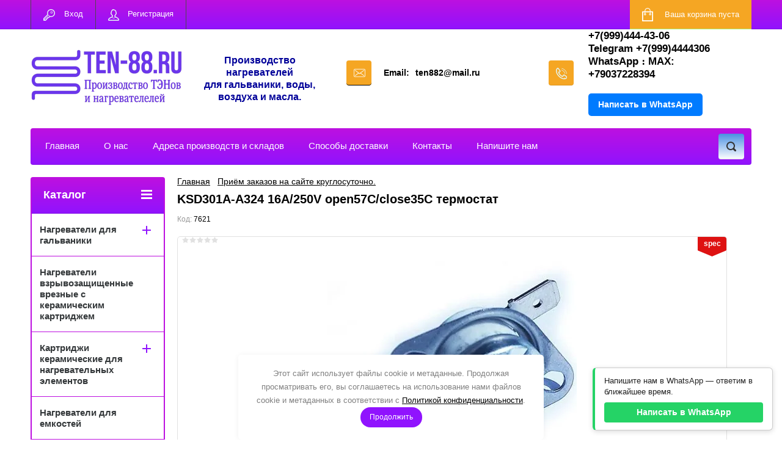

--- FILE ---
content_type: text/html; charset=utf-8
request_url: https://ten-88.ru/ten/product/ksd301a-a324-16a-250v-open57c-close35c-termostat
body_size: 30330
content:

	<!doctype html>
<html lang="ru">
<head>
<meta charset="utf-8">
<meta name="robots" content="all"/>
<title>KSD301A-A324 16A/250V open57C/close35C термостат</title>
<meta name="description" content="KSD301A-A324 16A/250V open57C/close35C термостат">
<meta name="keywords" content="KSD301A-A324 16A/250V open57C/close35C термостат">
<meta name="SKYPE_TOOLBAR" content="SKYPE_TOOLBAR_PARSER_COMPATIBLE">
<meta name="viewport" content="width=device-width, initial-scale=1.0, maximum-scale=1.0, user-scalable=no">
<meta name="format-detection" content="telephone=no">
<meta http-equiv="x-rim-auto-match" content="none">
<link rel="stylesheet" href="/g/css/styles_articles_tpl.css">
<link rel="stylesheet" href="/t/v2196/images/viz_styles.css">
<link rel="stylesheet" href="/t/v2196/images/css/seo_optima_b.scss.css">
<script src="/t/v2196/images/js/seo_optima_b.js"></script>
<script src="/g/libs/jquery/1.10.2/jquery.min.js"></script>
<meta name="yandex-verification" content="555d99fb3306df8c" />
<meta name="yandex-verification" content="37bacae1771b88fd" />
<link rel='stylesheet' type='text/css' href='/shared/highslide-4.1.13/highslide.min.css'/>
<script type='text/javascript' src='/shared/highslide-4.1.13/highslide-full.packed.js'></script>
<script type='text/javascript'>
hs.graphicsDir = '/shared/highslide-4.1.13/graphics/';
hs.outlineType = null;
hs.showCredits = false;
hs.lang={cssDirection:'ltr',loadingText:'Загрузка...',loadingTitle:'Кликните чтобы отменить',focusTitle:'Нажмите чтобы перенести вперёд',fullExpandTitle:'Увеличить',fullExpandText:'Полноэкранный',previousText:'Предыдущий',previousTitle:'Назад (стрелка влево)',nextText:'Далее',nextTitle:'Далее (стрелка вправо)',moveTitle:'Передвинуть',moveText:'Передвинуть',closeText:'Закрыть',closeTitle:'Закрыть (Esc)',resizeTitle:'Восстановить размер',playText:'Слайд-шоу',playTitle:'Слайд-шоу (пробел)',pauseText:'Пауза',pauseTitle:'Приостановить слайд-шоу (пробел)',number:'Изображение %1/%2',restoreTitle:'Нажмите чтобы посмотреть картинку, используйте мышь для перетаскивания. Используйте клавиши вперёд и назад'};</script>

            <!-- 46b9544ffa2e5e73c3c971fe2ede35a5 -->
            <script src='/shared/s3/js/lang/ru.js'></script>
            <script src='/shared/s3/js/common.min.js'></script>
        <link rel='stylesheet' type='text/css' href='/shared/s3/css/calendar.css' /><link rel="icon" href="/favicon.png" type="image/png">

<!--s3_require-->
<link rel="stylesheet" href="/g/basestyle/1.0.1/user/user.css" type="text/css"/>
<link rel="stylesheet" href="/g/basestyle/1.0.0/fastpay/fastpay.css" type="text/css"/>
<link rel="stylesheet" href="/g/basestyle/1.0.1/user/user.lightblue.css" type="text/css"/>
<script type="text/javascript" src="/g/basestyle/1.0.1/user/user.js" async></script>
<link rel="stylesheet" href="/g/basestyle/1.0.0/fastpay/fastpay.lightblue.css" type="text/css"/>
<script type="text/javascript" src="/g/basestyle/1.0.0/fastpay/fastpay.js"></script>
<!--/s3_require-->

<link rel='stylesheet' type='text/css' href='/t/images/__csspatch/12/patch.css'/>





	<link rel="stylesheet" type="text/css" href="/g/shop2v2/default/css/theme.less.css"><script type="text/javascript" src="/g/printme.js"></script>
<script type="text/javascript" src="/g/shop2v2/default/js/tpl.js"></script>
<script type="text/javascript" src="/g/shop2v2/default/js/baron.min.js"></script>
<script type="text/javascript" src="/g/shop2v2/default/js/shop2.2.js"></script>
<script type="text/javascript">shop2.init({"productRefs": {"1288255015":{"price_hide":{"1":["1719265215"]}}},"apiHash": {"getPromoProducts":"4fa980e91d237fd6e97eb97d77021001","getSearchMatches":"9d1b9bfe2e2b9943a92571af5e0b8d1f","getFolderCustomFields":"b8bc6022fa5f1fc095c8261c717886db","getProductListItem":"252840d453e26cd440328201ecfa8815","cartAddItem":"386d4e6295bd430558a365adc5a7cd9b","cartRemoveItem":"769bc7b75a99b4dd3d6e7dd4f42f1277","cartUpdate":"b51dce175534558aa41d960151a0733f","cartRemoveCoupon":"91f7fee50d101c4bd937829b069db93d","cartAddCoupon":"9f890eded0ac22e05ee576304d20d333","deliveryCalc":"1831dbbe6578d8611ad24451629994b0","printOrder":"b10ea6f53e3da41d20a72762bdbed087","cancelOrder":"1ebc5e3774c95db2923d867af267f885","cancelOrderNotify":"f889191f58aafbbc691410c829710194","repeatOrder":"409e90439205ed254ea5571d27b9b57e","paymentMethods":"d4fbdb6a47433ab78469df6801277bb1","compare":"745836683fb5fe0c3e7a26c25a14f468"},"verId": 1489991,"mode": "product","step": "","uri": "/ten","IMAGES_DIR": "/d/","cf_margin_price_enabled": 0,"my": {"list_picture_enlarge":true,"accessory":"\u0410\u043a\u0441\u0441\u0435\u0441\u0441\u0443\u0430\u0440\u044b","kit":"\u041d\u0430\u0431\u043e\u0440","recommend":"\u0420\u0435\u043a\u043e\u043c\u0435\u043d\u0434\u0443\u0435\u043c\u044b\u0435","similar":"\u041f\u043e\u0445\u043e\u0436\u0438\u0435","modification":"\u041c\u043e\u0434\u0438\u0444\u0438\u043a\u0430\u0446\u0438\u0438","unique_values":true,"show_rating_sort":true,"buy_alias":"\u0412 \u043a\u043e\u0440\u0437\u0438\u043d\u0443","special_alias":"spec","new_alias":"new"}});</script>
<style type="text/css">.product-item-thumb {width: 280px;}.product-item-thumb .product-image, .product-item-simple .product-image {height: 280px;width: 280px;}.product-item-thumb .product-amount .amount-title {width: 184px;}.product-item-thumb .product-price {width: 230px;}.shop2-product .product-side-l {width: 408px;}.shop2-product .product-image {height: 408px;width: 408px;}.shop2-product .product-thumbnails li {width: 126px;height: 126px;}</style><link rel="stylesheet" href="/g/templates/shop2/2.24.2/css/nouislider.min.css">

 	<link rel="stylesheet" href="/t/v2196/images/theme2/theme.scss.css">

<script type='text/javascript' src="/g/s3/misc/eventable/0.0.1/s3.eventable.js"></script>
<script type='text/javascript' src="/g/s3/misc/math/0.0.1/s3.math.js"></script>
<script type='text/javascript' src="/g/s3/menu/allin/0.0.2/s3.menu.allin.js"></script>


<!-- <link rel="stylesheet" href="/t/v2196/images/css/theme.scss.css"> -->
<script src="/g/templates/shop2/2.24.2/js/owl.carousel.min.js" charset="utf-8"></script>
<script src="/g/templates/shop2/2.24.2/js/nouislider.min.js" charset="utf-8"></script>
<script src="/g/templates/shop2/2.24.2/js/jquery.responsivetabs.min.js"></script>
<script src="/g/templates/shop2/2.24.2/js/jquery.formstyler.min.js"></script>
<script src="/g/templates/shop2/2.24.2/js/animit.min.js"></script>
<script src="/g/templates/shop2/2.24.2/js/jquery.pudge.min.js"></script>
<script src="/g/s3/misc/includeform/0.0.3/s3.includeform.js"></script>
<script src="/g/templates/shop2/2.24.2/js/main.js" charset="utf-8"></script>
<script src="/t/v2196/images/js/deligate.js" charset="utf-8" ></script>

<script src="/g/templates/shop2/2.27.2/js/jquery.popover.js"></script>
<script src="/t/v2196/images/js/cart_popup.js"></script>

<!--[if lt IE 10]>
<script src="/g/libs/ie9-svg-gradient/0.0.1/ie9-svg-gradient.min.js"></script>
<script src="/g/libs/jquery-placeholder/2.0.7/jquery.placeholder.min.js"></script>
<script src="/g/libs/jquery-textshadow/0.0.1/jquery.textshadow.min.js"></script>
<script src="/g/s3/misc/ie/0.0.1/ie.js"></script>
<![endif]-->
<!--[if lt IE 9]>
<script src="/g/libs/html5shiv/html5.js"></script>
<![endif]-->
<link rel="stylesheet" href="/t/v2196/images/my_dop_styles.css">

<script>
$(function() {
	var wrap = $('.wrap');
	var text = wrap.children();
	var width = text.width();
	wrap.append(text.clone());
	var iid;
	var margin = 0;
	function start() {
		iid = setInterval(function() {
			margin += 1;
			if (margin >= width) {
				margin = 0;
			}
			wrap.css('margin-left', -margin);
		}, 13);
	}
	function stop() {
		clearInterval(iid);
	}
	$('.ticker').on({
		mouseleave: start,
		mouseenter: stop
	});
	start();
});
$(window).load(function() {
    $(window).resize(function() {
		if ( matchMedia('(max-width: 1265px)').matches ) {
			$('.edit_block_right').appendTo('.edit_block_right_wr')
		} else{
			$('.edit_block_right').appendTo('.site-sidebar.right')
		}
    }).trigger('resize');
});
</script>


<link rel="stylesheet" href="/t/v2196/images/css/site.addons.scss.css">
<link rel="stylesheet" href="/t/v2196/images/site.addons.scss.css">

</head>
<body>
	<div class="site-wrapper">
		<header role="banner" class="site-header">
			<div class="top-panel-wr">
				<div class="top-panel clear-self">
					<div class="regid-block">
						<a href="/users/login" class="reg-enter" >Вход</a>
						<a href="/users/register" class="reg-link" >Регистрация</a>
					</div>
					
										
					<div id="shop2-cart-preview">
	<div class="shop-block cart-preview ">
		<div class="cart-preview-count">0</div>
		<div class="block-body"><a href="/ten/cart">
						<div>Ваша корзина пуста</div>
                        </a>
		</div>
	</div>
</div><!-- Cart Preview -->					<a href="" class="top-panel-search-button"></a>
				</div>
			</div>
			<div class="header-bot-block clear-self">
				<div class="site-name-wr">
										<div class="logo">
						<a href="http://ten-88.ru"><img src="/thumb/2/F8zaB38ZiTCk1zot8md27A/250r/d/chatgpt_image_19_apr_2025_g_23_00_46.png" alt="ПРОМРЕШЕНИЯ"></a>
					</div>
															<div class="logo block-top"><p style="text-align: center;"><span style="color:#000099;"><strong><span style="font-size:12pt;">Производство нагревателей для&nbsp;гальваники, воды, воздуха и&nbsp;масла.</span></strong></span></p></div>
														</div>
													<div class="site-email">
						<span class="s1"></span>
						<div class="e_all">
													<span class="s2 site-adres__inner"><span class="e_title">Email:</span><a href="mailto:ten882@mail.ru">ten882@mail.ru</a></span>
												</div>
					</div>
								<div class="phone-block-wr clear-self">
											<div class="site-phone">
							<div class="s1"></div>
								<div class="s2 site-phone__inner">
																
										<div><a href="tel:+7(999)444-43-06">+7(999)444-43-06</a></div>
									
																
										<div><a href="tel:Telegram +7(999)4444306">Telegram +7(999)4444306</a></div>
									
										<div  class="whatsApp"><a href="https://wa.me/79037228394"  >WhatsApp ։ MAX:  +79037228394</a></div>   					
								<br>
								<a href="#" onclick="sendWhatsAppMessage()" style="display: inline-block; background-color: #007bff; color: #fff; padding: 10px 16px; border-radius: 5px; font-family: Arial, sans-serif; font-size: 14px; text-decoration: none;">
  Написать в WhatsApp
</a>


<script>
  function sendWhatsAppMessage() {
    var pageUrl = window.location.href;
    var message = "Здравствуйте! Меня интересует информация со страницы: " + pageUrl;
    var phone = "79037228394";
    var whatsappUrl = "https://wa.me/" + phone + "?text=" + encodeURIComponent(message);
    window.open(whatsappUrl, '_blank');
  }
</script>


								</div>
																
						</div>
						
										 
										
				</div>
				
			</div>
						<div class="top-navigation-wrap">
				<div class="top-navigation-in">
					
					<div class="top-menu-wrapper">
						<a href="#" class="top-panel-navigation-button"></a>
						
						<div class="top-menu-scroller">
							<div class="top-categor-wr">
								<div class="top-categor-title">Каталог<span class="s1"><span class="s2"></span></span></div>
								<ul class="left-categor"><li><a href="/nagrevateli-dlya-galvaniki" >Нагреватели для гальваники</a><ul class="level-2"><li><a href="/nagrevateli-dlya-galvaniki-d45mm-diametr-trubki-iz-nerzhaveyushchej-stali-aisi-316" >Нагреватели для гальваники D=45мм  AISI 316   IP65</a></li><li><a href="/nagrevateli-dlya-galvaniki-d30mm-aisi-316-ip65" >Нагреватели для гальваники D-30мм  AISI 316  IP65</a></li><li><a href="/nagrevateli-dlya-galvaniki-d20mm-aisi-316-ip65" >Нагреватели для гальваники D-20мм  AISI 316  IP65</a></li><li><a href="/nagrevateli-dlya-galvaniki-d54mm-aisi-316-ip65" >Нагреватели для гальваники D=54мм  ( AISI 316) IP65</a></li><li><a href="/ftoroplastovye-kolbovye-nagrevateli" >Фторопластовые колбовые нагреватели</a></li><li><a href="/pogruzhnye-nagrevateli-iz-specialnogo-tverdogo-farfora-b-ps" >Погружные нагреватели из специального твёрдого фарфора  B-PS</a></li><li><a href="/pogruzhnye-nagrevateli-iz-kvarcevogo-stekla-dlya-galvaniki" >Погружные нагреватели из кварцевого стекла для гальваники</a></li><li><a href="/pogruzhnye-nagrevateli-iz-titana-ti" >Погружные нагреватели из Титана(Ti)</a><ul class="level-3"><li><a href="/pogruzhnoj-nagrevatel-iz-titana-ti-f-25mm-ip65" >Погружной нагреватель из Титана (Ti) Ф 25мм IP65</a></li><li><a href="/pogruzhnoj-nagrevatel-iz-titana-ti-f-37mm-ip65" >Погружной нагреватель из Титана (Ti) Ф 37мм   IP65</a></li><li><a href="/pogruzhnoj-nagrevatel-iz-titana-ti-f-54mm-diametr-trubki" >Погружной нагреватель из Титана (Ti) Ф 54мм  IP65</a></li><li><a href="/pogruzhnoj-nagrevatel-iz-titana-ti-f-50mm-ip65" >Погружной нагреватель из Титана (Ti) Ф 50мм  IP65</a></li><li><a href="/titanovyj-kolbovyj-nagrevatel-tn-12p-530t-hh" >Титановый (''колбовый'') нагреватель ТН-12П.530Т.ХХ</a></li></ul></li><li><a href="/gorizontalnye-nagrevateli-dlya-galvaniki" >Горизонтальные нагреватели для гальваники</a></li><li><a href="/uglovye-pogruzhnye-nagrevateli" >Угловые погружные нагреватели</a></li><li><a href="/vstroennye-vertikalnye-pogruzhnye-nagrevateli" >Встроенные вертикальные погружные нагреватели</a></li><li><a href="/pogruzhnoj-nagrevatel-s-termoregulyatorom-d45mm-aisi-316" >Погружной нагреватель с терморегулятором D=45мм (AISI 316)</a></li><li><a href="/ftoroplastovye-nagrevateli" >Фторопластовые нагреватели</a></li><li><a href="/shkaf-upravleniya-dlya-galvanicheskoj-vanny" >Шкаф управления для гальванической ванны</a></li></ul></li><li><a href="/nagrevateli-vreznye-s-keramicheskim-kartridzhem" >Нагреватели взрывозащищенные врезные с керамическим картриджем</a></li><li><a href="/kartridzhi-keramicheskie-dlya-nagrevatelnyh-elementov" >Картриджи керамические для нагревательных элементов</a><ul class="level-2"><li><a href="/keramicheskie-kartridzh-dlya-nagrevatelej-f30mm" >Керамические картридж для нагревателей Ф30мм</a></li><li><a href="/keramicheskie-kartridzh-dlya-nagrevatelej-f35mm" >Керамические картридж для нагревателей Ф35мм</a></li><li><a href="/nagrevatel-keramicheskij-f41mm" >Нагреватель керамический Ф41мм</a></li><li><a href="/keramicheskie-kartridzh-dlya-nagrevatelej-f-41mm" >Керамические картридж для нагревателей Ф 41мм</a></li><li><a href="/keramicheskie-kartridzh-dlya-nagrevatelej-f-45mm" >Керамический картридж для нагревателей Ф 45мм</a></li><li><a href="/keramicheskij-kartridzh-dlya-nagrevatelej-f56" >Керамический картридж для нагревателей Ф56</a></li></ul></li><li><a href="/nagrevateli-dlya-emkostej" >Нагреватели для емкостей</a></li><li><a href="/protochnye-vodonagrevateli" >Проточные водонагреватели</a><ul class="level-2"><li><a href="/protochnye-vodonagrevateli-s-reguliruemoj-moshchnostyu" >Проточные водонагреватели с регулируемой мощностью</a></li><li><a href="/protochnye-nagrevateli-bez-upravleniya-aisi304" >Проточные нагреватели без управления ( AISI304)</a></li><li><a href="/protochnye-nagrevateli-s-blokom-upravleniya-temperatury" >Проточные водонагреватели с блоком управления температуры</a></li><li><a href="/kolby-dlya-nagrevatelej" >Колбы для нагревателей</a></li></ul></li><li><a href="/protochnye-nagrevateli-dlya-masla" >Проточные нагреватели для масла</a></li><li><a href="/protochnye-mini-nagrevateli-12v-24v-220v" >Проточные Мини нагреватели  12В, 24В, 220В</a></li><li><a href="/protochnye-vozdushnye-nagrevateli" >Проточные воздушные нагреватели</a><ul class="level-2"><li><a href="/protochnye-nagrevateli-vozduha" >Проточные нагреватели воздуха</a></li><li><a href="/protochnye-vozdushnye-nagrevateli-s-shchitom-upravleniya" >Проточные воздушные нагреватели с щитом управления</a></li><li><a href="/protochnye-vozdushnye-nagrevateli-bez-upravleniya" >Проточные воздушные нагреватели без управления</a></li></ul></li><li><a href="/teny-pod-zakaz" >ТЭНы  под заказ</a></li><li><a href="/teny" >ТЭНы</a><ul class="level-2"><li><a href="/blok-teny" >Блок ТЭНы</a><ul class="level-3"><li><a href="/tenb-g-1-33-25-mm-trubka-tena-nerzh-stal-j" >ТЭНБ  G 1&quot; (33,25 мм)(трубка тэна нерж. сталь-J)</a></li><li><a href="/tenb-1-1-4-42-mm-nerzh-stal-j" >ТЭНБ  1 1/4&quot; (42 мм)(нерж. сталь-J)</a></li><li><a href="/tenb-1-1-2-48-mm-nerzh-stal-j" >ТЭНБ 1 1/2&quot; (48 мм)(нерж. сталь-J)</a></li><li><a href="/tenb-2-59-mm-nerzh-stal-j" >ТЭНБ 2&quot; (59 мм) (нерж. сталь-J)</a></li><li><a href="/tenb-2-5-76mm-nerzh-stal-j" >ТЭНБ 2,5&quot; (76мм)(нерж. сталь-J)</a></li><li><a href="/tenb-dlya-nagreva-masla" >ТЭНБ для нагрева масла</a></li></ul></li><li><a href="/teny-vozdushnye-orebrennye-1" >ТЭНы воздушные оребренные</a><ul class="level-3"><li><a href="/teny-vozdushnye-orebrennye" >ТЭНы  воздушные оребренные</a></li><li><a href="/teny-vozdushnye-orebrennye-pod-zakaz" >ТЭНы  воздушные оребренные под заказ</a></li></ul></li><li><a href="/teny-vozdushnye-1" >ТЭНы воздушные</a><ul class="level-3"><li><a href="/teny-vozdushnye-pod-zakaz" >ТЭНы воздушные под заказ</a></li></ul></li><li><a href="/teny-vodyanye" >ТЭНы водяные</a></li><li><a href="/teny-nestandartnoj-formy" >ТЭНы нестандартной формы</a></li><li><a href="/blok-teny-s-termoregulyatorom" >Блок ТЭНы с терморегулятором</a><ul class="level-3"><li><a href="/blok-teny-s-termoregulyatorom-1-1-4-42-mm-nerzh-stal-j" >Блок ТЭНы с терморегулятором 1 1/4&quot; (42 мм)(нерж. сталь-J)</a></li><li><a href="/blok-teny-s-termoregulyatorom-1-1-2-48-mm-nerzh-stal-j" >Блок ТЭНы с терморегулятором 1 1/2&quot;(48 мм)(нерж. сталь-J)</a></li><li><a href="/bloki-ten-s-termoregulyatorom-2-59mm-nerzh-stal-j" >Блок ТЭНы с терморегулятором 2&quot;(59мм)(нерж. сталь-J)</a></li></ul></li><li><a href="/teny-dlya-distillyatorov" >ТЭНы  для дистилляторов</a><ul class="level-3"><li><a href="/teny-k-distillyatoram-ae-i-de-zavod-tzmoi" >ТЭНы к дистилляторам АЭ и ДЭ - завод  (ТЗМОИ)</a></li><li><a href="/teny-k-distillyatoram-ae-zavod-pf-livam" >ТЭНы к дистилляторам АЭ -завод  ПФ &quot;ЛИВАМ&quot;</a></li><li><a href="/teny-k-distillyatoram-de-zavod-emo-sankt-peterburgskij-zavod-medoborudovaniya" >ТЭНы к дистилляторам ДЭ - завод ЭМО (Санкт-Петербургский завод медоборудования)</a></li></ul></li><li><a href="/teny-na-12v-24v-i-48v" >ТЭНы на 12В, 24В и 48В</a></li><li><a href="/teny-shpilka-suhoj-vozdushnyj" >ТЭНы шпилька сухой (воздушный)</a></li><li><a href="/folder/32646615" >Гибкие воздушные ТЭНы</a></li><li><a href="/folder/38867901" >Тэны Аристон на резьбовом фланце D42 мм</a></li><li><a href="/teny-dlya-maslyanogo-radiatora" >ТЭНы для масляного радиатора</a></li><li><a href="/gibkie-termoprovoda" >Гибкие термопровода</a><ul class="level-3"><li><a href="/greyushchie-kabeli" >Греющие кабели</a></li></ul></li><li><a href="/teny-dlya-elektrokotlov" >ТЭНы для Электрокотлов</a><ul class="level-3"><li><a href="/teny-evan" >ТЭНы  ЭВАН</a></li><li><a href="/blok-teny-dlya-elektrokotlov-sangaj" >Блок ТЭНы для электрокотлов Сангай</a></li><li><a href="/tenb-dlya-kotla-yaik" >ТЭНБ для котла ЯИК</a></li><li><a href="/teny-dlya-elektrokotlov-evpm-teploteh-rilano" >ТЭНы для электрокотлов ЭВПМ(Теплотех/RILANO)</a></li></ul></li><li><a href="/teny-1-dlya-bimetallicheskih-radiatorov" >ТЭНы 1&quot; для биметаллических радиаторов</a></li><li><a href="/alyuminievye-nagrevateli-1" >Алюминиевые нагреватели</a></li><li><a href="/teny-s-kartridzhem" >ТЭНы с картриджем</a><ul class="level-3"><li><a href="/ten-g-1-2-16-mm-trubka-tena-nerzh-aisi-304" >ТЭН G 1/2&quot; (21.3 мм)((трубка тэна нерж AISI 304)</a></li><li><a href="/ten-g-1-33-25-mm-trubka-tena-nerzh-aisi-304" >ТЭН G 1&quot; (33,25 мм)(трубка тэна нерж AISI 304)</a></li><li><a href="/ten-g-1-1-4-42-mm-trubka-tena-nerzh-aisi-304" >ТЭН G 1 1/4&quot; (42 мм)(трубка тэна нерж AISI 304)</a></li><li><a href="/ten-g-1-1-2-48-mm-trubka-tena-nerzh-aisi-304" >ТЭН G 1 1/2&quot; (48 мм)(трубка тэна нерж AISI 304)</a></li></ul></li><li><a href="/nagrevateli-na-kruglom-flance-teny-v-zashchitnom-kozhuhe" >Нагреватели на круглом фланце (ТЭНЫ в защитном кожухе)</a></li><li><a href="/teny-dlya-protochnyh-vodonagrevatelej" >ТЭНы для проточных водонагревателей</a></li><li><a href="/teny-dlya-promyshlennyh-stiralnyh-mashin" >ТЭНы для промышленных стиральных машин</a></li><li><a href="/teny-dlya-vodonagrevatelej" >ТЭНы для водонагревателей</a><ul class="level-3"><li><a href="/teny-ariston-dlya-vodonagrevatelej" >Тэны Аристон для водонагревателей</a><ul class="level-4"><li><a href="/bloki-tenov-ariston" >Блоки тэнов Аристон</a></li><li><a href="/teny-ariston-dlya-vodonagrevatelej-serii-velis" >Тэны Аристон для водонагревателей серии Velis</a></li><li><a href="/teny-ariston-na-ovalnyh-i-kruglyh-flancah" >Тэны Аристон на овальных и круглых фланцах</a></li><li><a href="/teny-ariston-na-kruglom-flance-diametrom-64-mm-tip-sht" >Тэны Аристон на круглом фланце диаметром 64 мм, тип SHT</a></li><li><a href="/teny-ariston-na-ovalnom-flance-tip-rsca" >Тэны Аристон на овальном фланце- тип RSCA</a></li><li><a href="/teny-ariston-prizhimnogo-tipa-pod-pyatiboltovyj-flanec-tip-rcf" >Тэны Аристон прижимного типа (под пятиболтовый фланец)- тип RCF</a></li><li><a href="/teny-ariston-prizhimnogo-tipa-pod-ovalnyj-flanec-tip-rca" >Тэны Аристон прижимного типа (под овальный фланец)- тип RCA</a></li></ul></li><li><a href="/teny-dlya-termeks" >ТЭНы  для  ТЕРМЕКС</a><ul class="level-4"><li><a href="/teny-na-flance-diametrom-64-mm" >ТЭНы на фланце диаметром 64 мм</a></li><li><a href="/teny-na-flance-diametrom-82mm" >ТЭНы на фланце диаметром 82мм</a></li><li><a href="/teny-na-flance-diametrom-92-mm" >ТЭНы на фланце диаметром 92 мм</a></li><li><a href="/teny-na-flance-diametrom-48-mm" >ТЭНы на фланце диаметром 48 мм</a></li><li><a href="/teny-na-flance-diametrom-67-mm" >ТЭНы на фланце диаметром 67 мм</a></li><li><a href="/elektronnye-platy-termeks" >Электронные платы Термекс</a></li></ul></li><li><a href="/teny-dlya-elektrolyuks" >ТЭНы для Электролюкс</a><ul class="level-4"><li><a href="/teny-elektrolyuks-suhogo-tipa" >Тэны Электролюкс сухого типа</a></li><li><a href="/ten/folder/teny-elektrolyuks-na-flance-diametrom-64-mm" >Тэны Электролюкс на фланце диаметром 64 мм</a></li></ul></li><li><a href="/ten/folder/teny-dlya-polaris" >ТЭНы для POLARIS</a><ul class="level-4"><li><a href="/teny-polyaris-na-kruglom-flance-diametrom-64-mm" >Тэны Полярис на круглом фланце диаметром 64 мм</a></li><li><a href="/teny-polyaris-prizhimnogo-tipa-pod-ovalnyj-flanec-tip-rca" >Тэны Полярис прижимного типа (под овальный фланец)- тип RCA</a></li><li><a href="/teny-polyaris-prizhimnogo-tipa-pod-pyatiboltovyj-flanec-tip-rcf" >Тэны Полярис прижимного типа (под пятиболтовый фланец) - тип RCF</a></li></ul></li><li><a href="/ten-na-kruglom-flance-77mm" >ТЭН на круглом фланце 77мм</a></li></ul></li><li><a href="/teny-dlya-sauny-1" >ТЭНы для сауны</a></li><li><a href="/teny-dlya-masla" >ТЭНы для  масла</a></li><li><a href="/alyuminievye-nagrevateli" >Алюминиевые нагреватели</a></li><li><a href="/kolpaki-kontrgajki-i-prokladki" >Колпаки, контргайки и прокладки</a></li><li><a href="/ten-76l-ten-100l-ten-160l" >ТЭН-76Л, ТЭН- 100Л,ТЭН-160Л</a></li><li><a href="/spirali-nihromovye" >Спирали нихромовые</a></li><li><a href="/steklyanye-nagrevateli" >Стекляные нагреватели</a></li><li><a href="/homutovye-nagrevateli" >Хомутовые нагреватели</a><ul class="level-3"><li><a href="/homutovye-nagrevateli-pod-zakaz" >Хомутовые нагреватели под заказ</a></li><li><a href="/25-mm-diametrom" >25 мм диаметром</a></li><li><a href="/30-mm-diametrom" >30 мм диаметром</a></li><li><a href="/35-mm-diametrom" >35 мм диаметром</a></li><li><a href="/38-mm-diametrom" >38 мм диаметром</a></li><li><a href="/40-mm-diametrom" >40 мм диаметром</a></li><li><a href="/45-mm-diametrom" >45 мм диаметром</a></li><li><a href="/50-mm-diametrom" >50 мм диаметром</a></li><li><a href="/55-mm-diametrom" >55 мм диаметром</a></li><li><a href="/60-mm-diametrom" >60 мм диаметром</a></li><li><a href="/65-mm-diametrom" >65 мм диаметром</a></li><li><a href="/70-mm-diametrom" >70 мм диаметром</a></li><li><a href="/75-mm-diametrom" >75 мм диаметром</a></li><li><a href="/80-mm-diametrom" >80 мм диаметром</a></li></ul></li><li><a href="/silikonovye-nagrevateli" >Силиконовые нагреватели</a></li><li><a href="/keramicheskij-elektricheskij-nagrevatell-iz-nitrida-si3n4" >Керамический электрический нагревателл из нитрида Si3N4</a></li><li><a href="/ploskie-nagrevateli-1" >Плоские нагреватели</a></li><li><a href="/teh-dlya-rozzhiga-pelletnnyx-kotlov" >ТЭH для розжигa пeллeтнныx котлов</a></li></ul></li><li><a href="/patronnye-teny" >Патронные Нагреватели</a><ul class="level-2"><li><a href="/patronnye-teny-standartnye" >Патронные ТЭНы стандартные</a><ul class="level-3"><li><a href="/6-mm-diametrom" >6 мм диаметром</a></li><li><a href="/8-mm-diametrom" >8 мм диаметром</a></li><li><a href="/9-mm-diametrom" >9 мм диаметром</a></li><li><a href="/9-5-diametrom" >9,5мм диаметром</a></li><li><a href="/10-mm-diametrom" >10 мм диаметром</a></li><li><a href="/11-mm-diametrom" >11 мм диаметром</a></li><li><a href="/12-mm-diametrom" >12 мм диаметром</a></li><li><a href="/12-5-mm-diametrom" >12,5 мм диаметром</a></li><li><a href="/13-mm-diametrom" >13 мм диаметром</a></li><li><a href="/14-mm-diametrom" >14 мм диаметром</a></li><li><a href="/15-mm-diametrom" >15 мм диаметром</a></li><li><a href="/16-mm-diametrom" >16 мм диаметром</a></li><li><a href="/17-mm-diametrom" >17 мм диаметром</a></li><li><a href="/18-mm-diametrom" >18 мм диаметром</a></li><li><a href="/19-5mm-diametrom" >19,5мм диаметром</a></li><li><a href="/20-mm-diametrom" >20 мм диаметром</a></li><li><a href="/22-mm-diametrom" >22 мм диаметром</a></li><li><a href="/25mm-diametrom" >25мм диаметром</a></li></ul></li><li><a href="/ten/folder/patronnyye-teny-s-rezbovym-shtutserom" >Патронные ТЭНЫ с резьбовым штуцером</a><ul class="level-3"><li><a href="/ten/folder/rezba-6-mm" >Резьба 10 мм (G 1/8&quot;) DN6</a></li><li><a href="/ten/folder/rezba-8-mm" >Резьба  12,8 мм (G 1/4&quot;) DN8</a></li><li><a href="/ten/folder/rezba-10-mm" >Резьба 16 мм (G 3/8&quot;) DN10</a></li><li><a href="/ten/folder/rezba-15-mm" >Резьба  21 мм (G 1/2&quot;) DN15</a></li><li><a href="/ten/folder/rezba-25-mm" >Резьба 25 мм (G 3/4&quot;)</a></li><li><a href="/ten/folder/rezba-30-mm" >Резьба 32 мм (G 1&quot;)</a></li></ul></li><li><a href="/ten/folder/patronnyye-teny-pod-zakaz" >ТЭНы  Патронные с двумя выходами</a></li><li><a href="/patronnye-teny-pod-zakaz" >Патронные ТЭНы под заказ</a></li><li><a href="/kvadratnye-patronnye-nagrevateli" >Квадратные патронные нагреватели</a></li></ul></li><li><a href="/nagrevateli-dlya-solyanoj-vody" >Нагреватели для соляной воды</a></li><li><a href="/kipyatilniki-promyshlennye-dlya-rezervuarov" >Промышленные герметичные кипятильники для резервуаров</a></li><li><a href="/folder/229365107" >Оборудование и комплектующие</a><ul class="level-2"><li><a href="/filtry-iz-nerzhaveyushchej-stali" >Промышленные фильтры из нержавеющей стали</a></li><li><a href="/ploskie-nagrevateli" >Плоские нагреватели</a></li><li><a href="/ten/folder/teploobmenniki" >Теплообменники</a></li><li><a href="/musoroszhigatel" >Мусоросжигатель</a></li><li><a href="/derzhateli-dlya-nagrevatelej" >Держатели для нагревателей.</a></li></ul></li><li><a href="/nagrevateli-s-keramicheskim-kartridzhem-dlya-emkostej" >Нагреватели с керамическим картриджем для емкостей</a></li><li><a href="/nagrevateli-dlya-nefteproduktov" >Нагреватели для нефтепродуктов</a><ul class="level-2"><li><a href="/vzryvozashchishchennye-vreznye-nagrevateli-nbv" >Взрывозащищенные врезные нагреватели НБВ</a></li><li><a href="/nagrevateli-vzryvozashchishchennye-pogruzhnye" >Взрывозащищенные нагреватели  погружные ВНП</a></li><li><a href="/vreznye-nagrevateli-nv" >Врезные нагреватели НВ</a></li></ul></li><li><a href="/otoplenie-ot-solnechnyh-batarej" >Отопление от солнечных батарей</a><ul class="level-2"><li><a href="/protochnye-vodonagrevateli-12-volt" >Проточные водонагреватели 12 Вольт</a></li><li><a href="/protochnye-vodonagrevateli-24-volt" >Проточные водонагреватели 24 Вольт</a></li><li><a href="/protochnye-vodonagrevateli-48-volt" >Проточные водонагреватели 48 Вольт</a></li><li><a href="/protochnye-vodonagrevateli-220-volt" >Проточные водонагреватели 220 Вольт</a></li></ul></li><li><a href="/shchity-upravleniya-i-avtomatika" >Щиты управления и автоматика</a><ul class="level-2"><li><a href="/shchity-upravleniya-protochnyh-vodonagrevatelej" >Щиты управления проточных водонагревателей</a></li><li><a href="/shchit-upravleniya-pechi-polimerizacii" >Щит управления печи полимеризации</a></li><li><a href="/shchit-upravlenie-pechej" >Щит управление печей</a></li><li><a href="/shchity-upravleniya-ventilyaciej" >Щиты управления вентиляцией</a></li><li><a href="/shchit-upravleniya-oborudovaniem" >Щит управления оборудованием</a></li><li><a href="/shchity-upravleniya-nasosami" >Щиты управления насосами</a></li><li><a href="/kontrollery-temperatury" >Контроллеры температуры</a><ul class="level-3"><li><a href="/kapillyarnye-termostaty" >Капиллярные термостаты</a></li><li><a href="/termostaty-kst-bimetallicheskie-reguliruemye-termoregulyatory" >Термостаты KST (Биметаллические регулируемые терморегуляторы)</a></li><li><a href="/ten/folder/termostaty-ksd" >Термостаты  KSD</a></li></ul></li></ul></li><li><a href="/laboratornye-nagrevateli-12v-24v-220v" >Лабораторные нагреватели 12В, 24В, 220В</a></li><li><a href="/fotogalereya-3" >Фотогалерея</a></li></ul>							</div>
							<div class="regid-block">
								<a href="/users/login" class="reg-enter">Вход</a>
								<a href="/users/register" class="reg-link">Регистрация</a>
							</div>
							<ul class="top-menu"><li><a href="/" >Главная</a></li><li><a href="/o-nas" >О нас</a></li><li><a href="/adresa-proizvodstv-i-skladov" >Адреса производств и складов</a></li><li><a href="/sposoby-dostavki" >Способы доставки</a></li><li><a href="/kontakty" >Контакты</a></li><li><a href="/napishite-nam" >Напишите нам</a></li></ul>							<ul class="left-menu"><li><a href="/karta-sayta" >КАРТА САЙТА</a></li><li><a href="/podklyucheniye-tenov" >Подключение ТЭНов</a></li><li><a href="/sposoby-oplaty-i-dostavki" >Оплата и доставка</a></li><li><a href="/kak-kupit" >Как заказать</a></li><li><a href="/chertezhi" >Чертежи на ТЭН</a></li><li><a href="/neobhodimo-znat" >Необходимо знать</a></li><li><a href="/import-i-eksport" >Импорт и Экспорт</a></li></ul>						</div>
					</div>
					<div class="search-block-wr">
						<div class="search-btn"></div>
					</div>
					<div class="top-navigation-search-preview">
						<div class="search-online-store-wrapper">
							<div class="search-online-store-button"></div>
							<div class="search-online-store-scroller">				
									
    
<div class="search-online-store">
	<div class="block-title">Расширенный поиск</div>
	<div class="block-title2">Поиск</div>

	<div class="block-body">
		<form class="dropdown clear-self" action="/ten/search" enctype="multipart/form-data">
			<input type="hidden" name="sort_by" value="">
							<div class="field text">
					<label class="field-title" for="s[name]">Название:</label>
					<label class="input"><input type="text" name="s[name]" id="s[name]" value=""></label>
				</div>
			
							<div class="field dimension range_slider_wrapper clear-self">
					<span class="field-title">Цена (руб.):</span>
					<label class="start">
						<span class="input"><input name="s[price][min]" type="text" value="0" class="noUi-slider__low"></span>
					</label>
					<label class="end">
						<span class="input"><input name="s[price][max]" type="text" value="40000" class="noUi-slider__hight"></span>
					</label>
					<div class="noUi-slider"></div>
				</div>
			
 			 


							<div class="field text">
					<label class="field-title" for="s[article">Артикул:</label>
					<label class="input"><input type="text" name="s[article]" id="s[article" value=""></label>
				</div>
			
							<div class="field text">
					<label class="field-title" for="search_text">Текст:</label>
					<label class="input"><input type="text" name="search_text" id="search_text"  value=""></label>
				</div>
						
							<div class="field select">
					<span class="field-title">Выберите категорию:</span>
					<select name="s[folder_id]" id="s[folder_id]">
						<option value="">Все</option>
																											                            <option value="75651615" >
	                                 Нагреватели для гальваники
	                            </option>
	                        														                            <option value="163171107" >
	                                &raquo; Нагреватели для гальваники D=45мм  AISI 316   IP65
	                            </option>
	                        														                            <option value="343480509" >
	                                &raquo; Нагреватели для гальваники D-30мм  AISI 316  IP65
	                            </option>
	                        														                            <option value="163170507" >
	                                &raquo; Нагреватели для гальваники D-20мм  AISI 316  IP65
	                            </option>
	                        														                            <option value="123690909" >
	                                &raquo; Нагреватели для гальваники D=54мм  ( AISI 316) IP65
	                            </option>
	                        														                            <option value="432508509" >
	                                &raquo; Фторопластовые колбовые нагреватели
	                            </option>
	                        														                            <option value="163309313" >
	                                &raquo; Погружные нагреватели из специального твёрдого фарфора  B-PS
	                            </option>
	                        														                            <option value="59319109" >
	                                &raquo; Погружные нагреватели из кварцевого стекла для гальваники
	                            </option>
	                        														                            <option value="113706308" >
	                                &raquo; Погружные нагреватели из Титана(Ti)
	                            </option>
	                        														                            <option value="248261708" >
	                                &raquo;&raquo; Погружной нагреватель из Титана (Ti) Ф 25мм IP65
	                            </option>
	                        														                            <option value="119592708" >
	                                &raquo;&raquo; Погружной нагреватель из Титана (Ti) Ф 37мм   IP65
	                            </option>
	                        														                            <option value="137612708" >
	                                &raquo;&raquo; Погружной нагреватель из Титана (Ti) Ф 54мм  IP65
	                            </option>
	                        														                            <option value="147112113" >
	                                &raquo;&raquo; Погружной нагреватель из Титана (Ti) Ф 50мм  IP65
	                            </option>
	                        														                            <option value="26321116" >
	                                &raquo;&raquo; Титановый (''колбовый'') нагреватель ТН-12П.530Т.ХХ
	                            </option>
	                        														                            <option value="450897509" >
	                                &raquo; Горизонтальные нагреватели для гальваники
	                            </option>
	                        														                            <option value="59381909" >
	                                &raquo; Угловые погружные нагреватели
	                            </option>
	                        														                            <option value="334273509" >
	                                &raquo; Встроенные вертикальные погружные нагреватели
	                            </option>
	                        														                            <option value="176070307" >
	                                &raquo; Погружной нагреватель с терморегулятором D=45мм (AISI 316)
	                            </option>
	                        														                            <option value="265401909" >
	                                &raquo; Фторопластовые нагреватели
	                            </option>
	                        														                            <option value="168373913" >
	                                &raquo; Шкаф управления для гальванической ванны
	                            </option>
	                        														                            <option value="134659508" >
	                                 Нагреватели взрывозащищенные врезные с керамическим картриджем
	                            </option>
	                        														                            <option value="119261308" >
	                                 Картриджи керамические для нагревательных элементов
	                            </option>
	                        														                            <option value="119261508" >
	                                &raquo; Керамические картридж для нагревателей Ф30мм
	                            </option>
	                        														                            <option value="134414708" >
	                                &raquo; Керамические картридж для нагревателей Ф35мм
	                            </option>
	                        														                            <option value="119261908" >
	                                &raquo; Нагреватель керамический Ф41мм
	                            </option>
	                        														                            <option value="121976708" >
	                                &raquo; Керамические картридж для нагревателей Ф 41мм
	                            </option>
	                        														                            <option value="273385109" >
	                                &raquo; Керамический картридж для нагревателей Ф 45мм
	                            </option>
	                        														                            <option value="528876309" >
	                                &raquo; Керамический картридж для нагревателей Ф56
	                            </option>
	                        														                            <option value="258312507" >
	                                 Нагреватели для емкостей
	                            </option>
	                        														                            <option value="264698105" >
	                                 Проточные водонагреватели
	                            </option>
	                        														                            <option value="539574113" >
	                                &raquo; Проточные водонагреватели с регулируемой мощностью
	                            </option>
	                        														                            <option value="343062909" >
	                                &raquo; Проточные нагреватели без управления ( AISI304)
	                            </option>
	                        														                            <option value="423612309" >
	                                &raquo; Проточные водонагреватели с блоком управления температуры
	                            </option>
	                        														                            <option value="556414309" >
	                                &raquo; Колбы для нагревателей
	                            </option>
	                        														                            <option value="421409709" >
	                                 Проточные нагреватели для масла
	                            </option>
	                        														                            <option value="13449113" >
	                                 Проточные Мини нагреватели  12В, 24В, 220В
	                            </option>
	                        														                            <option value="124272713" >
	                                 Проточные воздушные нагреватели
	                            </option>
	                        														                            <option value="86953913" >
	                                &raquo; Проточные нагреватели воздуха
	                            </option>
	                        														                            <option value="168326113" >
	                                &raquo; Проточные воздушные нагреватели с щитом управления
	                            </option>
	                        														                            <option value="168326313" >
	                                &raquo; Проточные воздушные нагреватели без управления
	                            </option>
	                        														                            <option value="426726841" >
	                                 ТЭНы  под заказ
	                            </option>
	                        														                            <option value="256186306" >
	                                 ТЭНы
	                            </option>
	                        														                            <option value="426464441" >
	                                &raquo; Блок ТЭНы
	                            </option>
	                        														                            <option value="73453701" >
	                                &raquo;&raquo; ТЭНБ  G 1&quot; (33,25 мм)(трубка тэна нерж. сталь-J)
	                            </option>
	                        														                            <option value="13295415" >
	                                &raquo;&raquo; ТЭНБ  1 1/4&quot; (42 мм)(нерж. сталь-J)
	                            </option>
	                        														                            <option value="13297015" >
	                                &raquo;&raquo; ТЭНБ 1 1/2&quot; (48 мм)(нерж. сталь-J)
	                            </option>
	                        														                            <option value="13295615" >
	                                &raquo;&raquo; ТЭНБ 2&quot; (59 мм) (нерж. сталь-J)
	                            </option>
	                        														                            <option value="29672215" >
	                                &raquo;&raquo; ТЭНБ 2,5&quot; (76мм)(нерж. сталь-J)
	                            </option>
	                        														                            <option value="174203815" >
	                                &raquo;&raquo; ТЭНБ для нагрева масла
	                            </option>
	                        														                            <option value="132719702" >
	                                &raquo; ТЭНы воздушные оребренные
	                            </option>
	                        														                            <option value="49037415" >
	                                &raquo;&raquo; ТЭНы  воздушные оребренные
	                            </option>
	                        														                            <option value="67898015" >
	                                &raquo;&raquo; ТЭНы  воздушные оребренные под заказ
	                            </option>
	                        														                            <option value="35620215" >
	                                &raquo; ТЭНы воздушные
	                            </option>
	                        														                            <option value="426464241" >
	                                &raquo;&raquo; ТЭНы воздушные под заказ
	                            </option>
	                        														                            <option value="13370015" >
	                                &raquo; ТЭНы водяные
	                            </option>
	                        														                            <option value="450277109" >
	                                &raquo; ТЭНы нестандартной формы
	                            </option>
	                        														                            <option value="144004704" >
	                                &raquo; Блок ТЭНы с терморегулятором
	                            </option>
	                        														                            <option value="295025105" >
	                                &raquo;&raquo; Блок ТЭНы с терморегулятором 1 1/4&quot; (42 мм)(нерж. сталь-J)
	                            </option>
	                        														                            <option value="295067705" >
	                                &raquo;&raquo; Блок ТЭНы с терморегулятором 1 1/2&quot;(48 мм)(нерж. сталь-J)
	                            </option>
	                        														                            <option value="295200105" >
	                                &raquo;&raquo; Блок ТЭНы с терморегулятором 2&quot;(59мм)(нерж. сталь-J)
	                            </option>
	                        														                            <option value="57267615" >
	                                &raquo; ТЭНы  для дистилляторов
	                            </option>
	                        														                            <option value="152415615" >
	                                &raquo;&raquo; ТЭНы к дистилляторам АЭ и ДЭ - завод  (ТЗМОИ)
	                            </option>
	                        														                            <option value="152415815" >
	                                &raquo;&raquo; ТЭНы к дистилляторам АЭ -завод  ПФ &quot;ЛИВАМ&quot;
	                            </option>
	                        														                            <option value="152416015" >
	                                &raquo;&raquo; ТЭНы к дистилляторам ДЭ - завод ЭМО (Санкт-Петербургский завод медоборудования)
	                            </option>
	                        														                            <option value="541876509" >
	                                &raquo; ТЭНы на 12В, 24В и 48В
	                            </option>
	                        														                            <option value="47558707" >
	                                &raquo; ТЭНы шпилька сухой (воздушный)
	                            </option>
	                        														                            <option value="32646615" >
	                                &raquo; Гибкие воздушные ТЭНы
	                            </option>
	                        														                            <option value="38867901" >
	                                &raquo; Тэны Аристон на резьбовом фланце D42 мм
	                            </option>
	                        														                            <option value="13286415" >
	                                &raquo; ТЭНы для масляного радиатора
	                            </option>
	                        														                            <option value="152255108" >
	                                &raquo; Гибкие термопровода
	                            </option>
	                        														                            <option value="271065508" >
	                                &raquo;&raquo; Греющие кабели
	                            </option>
	                        														                            <option value="18761015" >
	                                &raquo; ТЭНы для Электрокотлов
	                            </option>
	                        														                            <option value="18779815" >
	                                &raquo;&raquo; ТЭНы  ЭВАН
	                            </option>
	                        														                            <option value="18766415" >
	                                &raquo;&raquo; Блок ТЭНы для электрокотлов Сангай
	                            </option>
	                        														                            <option value="58481815" >
	                                &raquo;&raquo; ТЭНБ для котла ЯИК
	                            </option>
	                        														                            <option value="483584615" >
	                                &raquo;&raquo; ТЭНы для электрокотлов ЭВПМ(Теплотех/RILANO)
	                            </option>
	                        														                            <option value="12822415" >
	                                &raquo; ТЭНы 1&quot; для биметаллических радиаторов
	                            </option>
	                        														                            <option value="132187309" >
	                                &raquo; Алюминиевые нагреватели
	                            </option>
	                        														                            <option value="147326506" >
	                                &raquo; ТЭНы с картриджем
	                            </option>
	                        														                            <option value="145966706" >
	                                &raquo;&raquo; ТЭН G 1/2&quot; (21.3 мм)((трубка тэна нерж AISI 304)
	                            </option>
	                        														                            <option value="147326906" >
	                                &raquo;&raquo; ТЭН G 1&quot; (33,25 мм)(трубка тэна нерж AISI 304)
	                            </option>
	                        														                            <option value="147349106" >
	                                &raquo;&raquo; ТЭН G 1 1/4&quot; (42 мм)(трубка тэна нерж AISI 304)
	                            </option>
	                        														                            <option value="147351106" >
	                                &raquo;&raquo; ТЭН G 1 1/2&quot; (48 мм)(трубка тэна нерж AISI 304)
	                            </option>
	                        														                            <option value="163157508" >
	                                &raquo; Нагреватели на круглом фланце (ТЭНЫ в защитном кожухе)
	                            </option>
	                        														                            <option value="235779706" >
	                                &raquo; ТЭНы для проточных водонагревателей
	                            </option>
	                        														                            <option value="42436615" >
	                                &raquo; ТЭНы для промышленных стиральных машин
	                            </option>
	                        														                            <option value="40495015" >
	                                &raquo; ТЭНы для водонагревателей
	                            </option>
	                        														                            <option value="13958815" >
	                                &raquo;&raquo; Тэны Аристон для водонагревателей
	                            </option>
	                        														                            <option value="39029701" >
	                                &raquo;&raquo;&raquo; Блоки тэнов Аристон
	                            </option>
	                        														                            <option value="38692901" >
	                                &raquo;&raquo;&raquo; Тэны Аристон для водонагревателей серии Velis
	                            </option>
	                        														                            <option value="39028901" >
	                                &raquo;&raquo;&raquo; Тэны Аристон на овальных и круглых фланцах
	                            </option>
	                        														                            <option value="39028501" >
	                                &raquo;&raquo;&raquo; Тэны Аристон на круглом фланце диаметром 64 мм, тип SHT
	                            </option>
	                        														                            <option value="38977501" >
	                                &raquo;&raquo;&raquo; Тэны Аристон на овальном фланце- тип RSCA
	                            </option>
	                        														                            <option value="38974701" >
	                                &raquo;&raquo;&raquo; Тэны Аристон прижимного типа (под пятиболтовый фланец)- тип RCF
	                            </option>
	                        														                            <option value="38914101" >
	                                &raquo;&raquo;&raquo; Тэны Аристон прижимного типа (под овальный фланец)- тип RCA
	                            </option>
	                        														                            <option value="186071615" >
	                                &raquo;&raquo; ТЭНы  для  ТЕРМЕКС
	                            </option>
	                        														                            <option value="55027701" >
	                                &raquo;&raquo;&raquo; ТЭНы на фланце диаметром 64 мм
	                            </option>
	                        														                            <option value="96453304" >
	                                &raquo;&raquo;&raquo; ТЭНы на фланце диаметром 82мм
	                            </option>
	                        														                            <option value="54972701" >
	                                &raquo;&raquo;&raquo; ТЭНы на фланце диаметром 92 мм
	                            </option>
	                        														                            <option value="55861301" >
	                                &raquo;&raquo;&raquo; ТЭНы на фланце диаметром 48 мм
	                            </option>
	                        														                            <option value="55878901" >
	                                &raquo;&raquo;&raquo; ТЭНы на фланце диаметром 67 мм
	                            </option>
	                        														                            <option value="67221501" >
	                                &raquo;&raquo;&raquo; Электронные платы Термекс
	                            </option>
	                        														                            <option value="39239015" >
	                                &raquo;&raquo; ТЭНы для Электролюкс
	                            </option>
	                        														                            <option value="54925501" >
	                                &raquo;&raquo;&raquo; Тэны Электролюкс сухого типа
	                            </option>
	                        														                            <option value="54932901" >
	                                &raquo;&raquo;&raquo; Тэны Электролюкс на фланце диаметром 64 мм
	                            </option>
	                        														                            <option value="11786901" >
	                                &raquo;&raquo; ТЭНы для POLARIS
	                            </option>
	                        														                            <option value="37253501" >
	                                &raquo;&raquo;&raquo; Тэны Полярис на круглом фланце диаметром 64 мм
	                            </option>
	                        														                            <option value="37225901" >
	                                &raquo;&raquo;&raquo; Тэны Полярис прижимного типа (под овальный фланец)- тип RCA
	                            </option>
	                        														                            <option value="37224901" >
	                                &raquo;&raquo;&raquo; Тэны Полярис прижимного типа (под пятиболтовый фланец) - тип RCF
	                            </option>
	                        														                            <option value="295360905" >
	                                &raquo;&raquo; ТЭН на круглом фланце 77мм
	                            </option>
	                        														                            <option value="30504415" >
	                                &raquo; ТЭНы для сауны
	                            </option>
	                        														                            <option value="49209615" >
	                                &raquo; ТЭНы для  масла
	                            </option>
	                        														                            <option value="133806108" >
	                                &raquo; Алюминиевые нагреватели
	                            </option>
	                        														                            <option value="198508815" >
	                                &raquo; Колпаки, контргайки и прокладки
	                            </option>
	                        														                            <option value="35173615" >
	                                &raquo; ТЭН-76Л, ТЭН- 100Л,ТЭН-160Л
	                            </option>
	                        														                            <option value="238638307" >
	                                &raquo; Спирали нихромовые
	                            </option>
	                        														                            <option value="73438109" >
	                                &raquo; Стекляные нагреватели
	                            </option>
	                        														                            <option value="110641504" >
	                                &raquo; Хомутовые нагреватели
	                            </option>
	                        														                            <option value="247977904" >
	                                &raquo;&raquo; Хомутовые нагреватели под заказ
	                            </option>
	                        														                            <option value="121070707" >
	                                &raquo;&raquo; 25 мм диаметром
	                            </option>
	                        														                            <option value="121587107" >
	                                &raquo;&raquo; 30 мм диаметром
	                            </option>
	                        														                            <option value="121586507" >
	                                &raquo;&raquo; 35 мм диаметром
	                            </option>
	                        														                            <option value="133446507" >
	                                &raquo;&raquo; 38 мм диаметром
	                            </option>
	                        														                            <option value="121585707" >
	                                &raquo;&raquo; 40 мм диаметром
	                            </option>
	                        														                            <option value="121585307" >
	                                &raquo;&raquo; 45 мм диаметром
	                            </option>
	                        														                            <option value="121581907" >
	                                &raquo;&raquo; 50 мм диаметром
	                            </option>
	                        														                            <option value="121561307" >
	                                &raquo;&raquo; 55 мм диаметром
	                            </option>
	                        														                            <option value="122982307" >
	                                &raquo;&raquo; 60 мм диаметром
	                            </option>
	                        														                            <option value="122985507" >
	                                &raquo;&raquo; 65 мм диаметром
	                            </option>
	                        														                            <option value="122988907" >
	                                &raquo;&raquo; 70 мм диаметром
	                            </option>
	                        														                            <option value="122989107" >
	                                &raquo;&raquo; 75 мм диаметром
	                            </option>
	                        														                            <option value="123004507" >
	                                &raquo;&raquo; 80 мм диаметром
	                            </option>
	                        														                            <option value="131704909" >
	                                &raquo; Силиконовые нагреватели
	                            </option>
	                        														                            <option value="350908309" >
	                                &raquo; Керамический электрический нагревателл из нитрида Si3N4
	                            </option>
	                        														                            <option value="39678509" >
	                                &raquo; Плоские нагреватели
	                            </option>
	                        														                            <option value="431759109" >
	                                &raquo; ТЭH для розжигa пeллeтнныx котлов
	                            </option>
	                        														                            <option value="47625015" >
	                                 Патронные Нагреватели
	                            </option>
	                        														                            <option value="100528707" >
	                                &raquo; Патронные ТЭНы стандартные
	                            </option>
	                        														                            <option value="152324215" >
	                                &raquo;&raquo; 6 мм диаметром
	                            </option>
	                        														                            <option value="152324415" >
	                                &raquo;&raquo; 8 мм диаметром
	                            </option>
	                        														                            <option value="152324615" >
	                                &raquo;&raquo; 9 мм диаметром
	                            </option>
	                        														                            <option value="152337415" >
	                                &raquo;&raquo; 9,5мм диаметром
	                            </option>
	                        														                            <option value="152324815" >
	                                &raquo;&raquo; 10 мм диаметром
	                            </option>
	                        														                            <option value="110443707" >
	                                &raquo;&raquo; 11 мм диаметром
	                            </option>
	                        														                            <option value="152325015" >
	                                &raquo;&raquo; 12 мм диаметром
	                            </option>
	                        														                            <option value="185395707" >
	                                &raquo;&raquo; 12,5 мм диаметром
	                            </option>
	                        														                            <option value="152325215" >
	                                &raquo;&raquo; 13 мм диаметром
	                            </option>
	                        														                            <option value="152325415" >
	                                &raquo;&raquo; 14 мм диаметром
	                            </option>
	                        														                            <option value="152325615" >
	                                &raquo;&raquo; 15 мм диаметром
	                            </option>
	                        														                            <option value="152326215" >
	                                &raquo;&raquo; 16 мм диаметром
	                            </option>
	                        														                            <option value="152326415" >
	                                &raquo;&raquo; 17 мм диаметром
	                            </option>
	                        														                            <option value="152326615" >
	                                &raquo;&raquo; 18 мм диаметром
	                            </option>
	                        														                            <option value="249815709" >
	                                &raquo;&raquo; 19,5мм диаметром
	                            </option>
	                        														                            <option value="152326815" >
	                                &raquo;&raquo; 20 мм диаметром
	                            </option>
	                        														                            <option value="206995702" >
	                                &raquo;&raquo; 22 мм диаметром
	                            </option>
	                        														                            <option value="206995902" >
	                                &raquo;&raquo; 25мм диаметром
	                            </option>
	                        														                            <option value="180543615" >
	                                &raquo; Патронные ТЭНЫ с резьбовым штуцером
	                            </option>
	                        														                            <option value="180544015" >
	                                &raquo;&raquo; Резьба 10 мм (G 1/8&quot;) DN6
	                            </option>
	                        														                            <option value="180543815" >
	                                &raquo;&raquo; Резьба  12,8 мм (G 1/4&quot;) DN8
	                            </option>
	                        														                            <option value="180544215" >
	                                &raquo;&raquo; Резьба 16 мм (G 3/8&quot;) DN10
	                            </option>
	                        														                            <option value="180544415" >
	                                &raquo;&raquo; Резьба  21 мм (G 1/2&quot;) DN15
	                            </option>
	                        														                            <option value="180544815" >
	                                &raquo;&raquo; Резьба 25 мм (G 3/4&quot;)
	                            </option>
	                        														                            <option value="180545015" >
	                                &raquo;&raquo; Резьба 32 мм (G 1&quot;)
	                            </option>
	                        														                            <option value="65646815" >
	                                &raquo; ТЭНы  Патронные с двумя выходами
	                            </option>
	                        														                            <option value="360929215" >
	                                &raquo; Патронные ТЭНы под заказ
	                            </option>
	                        														                            <option value="139758909" >
	                                &raquo; Квадратные патронные нагреватели
	                            </option>
	                        														                            <option value="31003116" >
	                                 Нагреватели для соляной воды
	                            </option>
	                        														                            <option value="344192509" >
	                                 Промышленные герметичные кипятильники для резервуаров
	                            </option>
	                        														                            <option value="229365107" >
	                                 Оборудование и комплектующие
	                            </option>
	                        														                            <option value="119462707" >
	                                &raquo; Промышленные фильтры из нержавеющей стали
	                            </option>
	                        														                            <option value="146763107" >
	                                &raquo; Плоские нагреватели
	                            </option>
	                        														                            <option value="120841100" >
	                                &raquo; Теплообменники
	                            </option>
	                        														                            <option value="337750709" >
	                                &raquo; Мусоросжигатель
	                            </option>
	                        														                            <option value="344239109" >
	                                &raquo; Держатели для нагревателей.
	                            </option>
	                        														                            <option value="462765109" >
	                                 Нагреватели с керамическим картриджем для емкостей
	                            </option>
	                        														                            <option value="478720509" >
	                                 Нагреватели для нефтепродуктов
	                            </option>
	                        														                            <option value="478596709" >
	                                &raquo; Взрывозащищенные врезные нагреватели НБВ
	                            </option>
	                        														                            <option value="479432309" >
	                                &raquo; Взрывозащищенные нагреватели  погружные ВНП
	                            </option>
	                        														                            <option value="25549316" >
	                                &raquo; Врезные нагреватели НВ
	                            </option>
	                        														                            <option value="541877709" >
	                                 Отопление от солнечных батарей
	                            </option>
	                        														                            <option value="541876709" >
	                                &raquo; Проточные водонагреватели 12 Вольт
	                            </option>
	                        														                            <option value="538298909" >
	                                &raquo; Проточные водонагреватели 24 Вольт
	                            </option>
	                        														                            <option value="541876909" >
	                                &raquo; Проточные водонагреватели 48 Вольт
	                            </option>
	                        														                            <option value="13327913" >
	                                &raquo; Проточные водонагреватели 220 Вольт
	                            </option>
	                        														                            <option value="557144309" >
	                                 Щиты управления и автоматика
	                            </option>
	                        														                            <option value="481166015" >
	                                &raquo; Щиты управления проточных водонагревателей
	                            </option>
	                        														                            <option value="557160109" >
	                                &raquo; Щит управления печи полимеризации
	                            </option>
	                        														                            <option value="557161709" >
	                                &raquo; Щит управление печей
	                            </option>
	                        														                            <option value="608473913" >
	                                &raquo; Щиты управления вентиляцией
	                            </option>
	                        														                            <option value="608600913" >
	                                &raquo; Щит управления оборудованием
	                            </option>
	                        														                            <option value="608570113" >
	                                &raquo; Щиты управления насосами
	                            </option>
	                        														                            <option value="119428507" >
	                                &raquo; Контроллеры температуры
	                            </option>
	                        														                            <option value="188466815" >
	                                &raquo;&raquo; Капиллярные термостаты
	                            </option>
	                        														                            <option value="188426615" >
	                                &raquo;&raquo; Термостаты KST (Биметаллические регулируемые терморегуляторы)
	                            </option>
	                        														                            <option value="480149615" >
	                                &raquo;&raquo; Термостаты  KSD
	                            </option>
	                        														                            <option value="13422313" >
	                                 Лабораторные нагреватели 12В, 24В, 220В
	                            </option>
	                        														                            <option value="530758309" >
	                                 Фотогалерея
	                            </option>
	                        											</select>
				</div>

				<div id="shop2_search_custom_fields"></div>
			
						<div id="shop2_search_global_fields">
				
																</div>
						
							<div class="field select">
					<span class="field-title">Производитель:</span>
					<select name="s[vendor_id]">
						<option value="">Все</option>          
	                    	                        <option value="113611041" >Россия</option>
	                    	                        <option value="117747241" >Китай</option>
	                    	                        <option value="1053215" >Италия</option>
	                    	                        <option value="2508015" >РИВШ</option>
	                    	                        <option value="2691015" >Thermowatt</option>
	                    	                        <option value="7135015" >Mazurczak (Германия)</option>
	                    	                        <option value="7253015" >Польша</option>
	                    	                        <option value="7490615" >Словакия</option>
	                    	                        <option value="7884415" >HARVIA</option>
	                    	                        <option value="11117215" >TENKO</option>
	                    	                        <option value="45583306" >ООО ПРОМРЕШЕНИЯ</option>
	                    	                        <option value="15108" >MMK Heating Elements Company</option>
	                    	                        <option value="72280109" >ООО ПРОМРЕШЕНИЯ</option>
	                    					</select>
				</div>
			
							<div class="field select">
					<span class="field-title">Новинка:</span>
					<select name="s[new]">
						<option value="">Все</option>
	                    <option value="1">да</option>
	                    <option value="0">нет</option>
					</select>
				</div>
			
							<div class="field select">
					<span class="field-title">Спецпредложение:</span>
					<select name="s[special]">
						<option value="">Все</option>
	                    <option value="1">да</option>
	                    <option value="0">нет</option>
					</select>
				</div>
			
							<div class="field select">
					<span class="field-title">Результатов на странице:</span>
					<select name="s[products_per_page]">
									            				            				            <option value="5">5</option>
			            				            				            <option value="20">20</option>
			            				            				            <option value="35">35</option>
			            				            				            <option value="50">50</option>
			            				            				            <option value="65">65</option>
			            				            				            <option value="80">80</option>
			            				            				            <option value="95">95</option>
			            					</select>
				</div>
			
			<div class="submit">
				<button type="submit" class="search-btn shop-product-button">Найти</button>
			</div>
		<re-captcha data-captcha="recaptcha"
     data-name="captcha"
     data-sitekey="6LcNwrMcAAAAAOCVMf8ZlES6oZipbnEgI-K9C8ld"
     data-lang="ru"
     data-rsize="invisible"
     data-type="image"
     data-theme="light"></re-captcha></form>
	</div>
</div><!-- Search Form -->							</div>
						</div>
						<div class="site-search">
							<form action="/ten/search"  method="get" class="clear-self">
								<div class="form-inner clear-self">
									<button type="submit" value="найти"></button>
									<label>
										<input type="text" placeholder="Поиск..." name="search_text" value="">
									</label>						
								</div>
							<re-captcha data-captcha="recaptcha"
     data-name="captcha"
     data-sitekey="6LcNwrMcAAAAAOCVMf8ZlES6oZipbnEgI-K9C8ld"
     data-lang="ru"
     data-rsize="invisible"
     data-type="image"
     data-theme="light"></re-captcha></form>
						</div>
					</div>	
				</div>
			</div>
		</header> <!-- .site-header -->

		<div class="site-container clear-self">

			<div class="site-container-in clear-self">

			<main role="main" class="site-main">
				<div class="site-main-inner  no_similar"  style="margin-right:270px; ">
															<div class="site-path-wrap">
						<div class="site-path"><div><a href="/">Главная</a> / <a href="/ten">Приём заказов на сайте круглосуточно.</a> / KSD301A-A324 16A/250V open57C/close35C термостат</div></div>
					</div>
										<h1 class="conth1">KSD301A-A324 16A/250V open57C/close35C термостат</h1>					<script src="/t/v2196/images/js/grids.min.js"></script>

<script>
	$(function() {
		$('.shop-categor-name').responsiveEqualHeightGrid();	
		$('.shop-categor-pic').responsiveEqualHeightGrid();
	});
</script>

<link rel="stylesheet" href="/t/v2196/images/css/site.addons.scss.css">

					
	<div class="shop2-cookies-disabled shop2-warning hide"></div>
	
	
	
		
							
			
							
			
							
			
		
					

					
	
	
					<div class="shop2-product-article"><span>Код:</span> 7621</div>
	
	

    <script type="text/javascript">
        hs.align = 'center';
        hs.transitions = ['expand', 'crossfade'];
        hs.outlineType = 'rounded-white';
        hs.fadeInOut = true;
        hs.dimmingOpacity = 0.75; 

        hs.addSlideshow({
            slideshowGroup: 'group1',
            interval: 5000,
            repeat: false,
            useControls: true,
            fixedControls: 'fit',
            overlayOptions: {
                opacity: .75,
                position: 'bottom center',
                hideOnMouseOut: true
            }
        });
        // gallery config object
var config1 = {
    slideshowGroup: 'group1',
    transitions: ['expand', 'crossfade']
};
    </script>




<form 
	method="post" 
	action="/ten?mode=cart&amp;action=add" 
	accept-charset="utf-8"
	class="shop-product">

	<input type="hidden" name="kind_id" value="1719265215"/>
	<input type="hidden" name="product_id" value="1288255015"/>
	<input type="hidden" name="meta" value='{&quot;price_hide&quot;:1}'/>

	<div class="product-left-side">
		<div class="product-left-side-in">
			
			<div class="product-image">
				<div class="product-label">
					<div class="product-spec">spec</div>																																														    									</div>
								<a href="/d/ksd301-90_16bl15s40-g1-500x500_1.jpg" onclick="return hs.expand(this, config1  )">
					<img src="/thumb/2/A23Tw3taFcek0mq8QtsMZA/650r408/d/ksd301-90_16bl15s40-g1-500x500_1.jpg" alt="KSD301A-A324 16A/250V open57C/close35C термостат" title="KSD301A-A324 16A/250V open57C/close35C термостат" alt="KSD301A-A324 16A/250V open57C/close35C термостат" title="KSD301A-A324 16A/250V open57C/close35C термостат" />
				</a>
								
					
	
	<div class="tpl-rating-block">Рейтинг:<div class="tpl-stars"><div class="tpl-rating" style="width: 0%;"></div></div>(0 голосов)</div>

				</div>

						<div class="product-thumbnails">
				<ul>
																						
																<li>
							<a href="/d/ksd301-90_16bl15s40-g3-500x500_0.jpg" onclick="return hs.expand(this, config1  )">
								<img src="/thumb/2/BPIEq1ICJYaeqLa8a581aw/68r68/d/ksd301-90_16bl15s40-g3-500x500_0.jpg" alt="" />
							</a>
							<div class="verticalMiddle"></div>
						</li>
											<li>
							<a href="/d/ksd301-90_16bl15s40-g2-500x500_1.jpg" onclick="return hs.expand(this, config1  )">
								<img src="/thumb/2/X0yy2fOpy-Xmzsc6-dm8GQ/68r68/d/ksd301-90_16bl15s40-g2-500x500_1.jpg" alt="" />
							</a>
							<div class="verticalMiddle"></div>
						</li>
											<li>
							<a href="/d/yu67.jpg" onclick="return hs.expand(this, config1  )">
								<img src="/thumb/2/m6sevzRuhkQjvAn4K05rNw/68r68/d/yu67.jpg" alt="" />
							</a>
							<div class="verticalMiddle"></div>
						</li>
									</ul>
			</div>
			
			
								<div class="yashare">
						<script type="text/javascript" src="http://yandex.st/share/share.js" charset="utf-8"></script>
						
						<style type="text/css">
							div.yashare span.b-share a.b-share__handle img,
							div.yashare span.b-share a.b-share__handle span {
								background-image: url("http://yandex.st/share/static/b-share-icon.png");
							}
						</style>
						
						<span class="yashare-header">поделиться</span>
						<div class="yashare-auto-init" data-yashareL10n="ru" data-yashareType="none" data-yashareQuickServices="vkontakte,facebook,twitter,odnoklassniki,moimir,gplus" data-yashareImage="http://ten-88.ru/d/ksd301-90_16bl15s40-g1-500x500_1.jpg"></div>
					</div>
						</div>
	</div>
	<div class="product-right-side">
						
 
		
			<ul class="product-options"><li class="even"><div class="option-title">Производитель:</div><div class="option-body"><a href="/technology/vendor/kitay">Китай</a></div></li>
			<div class="product-compare">
			<label>
				<input type="checkbox" value="1719265215"/>
				Добавить к сравнению
			</label>
		</div>
		
</ul>
	
					<div class="form-add">
								<div class="product-price">
					<div class="price-current helper">Цена по запросу</div>
						
				</div>
				
				
	<div class="product-amount">
					<div class="amount-title"> Кол-во: в наличии 1</div>
							<div class="shop2-product-amount">
				<button type="button" class="amount-minus">&#8722;</button><input type="text" name="amount" data-min="1" data-multiplicity="0" maxlength="4" value="1" /><button type="button" class="amount-plus">&#43;</button>
			</div>
						</div>

				
				

<input type="hidden" value="KSD301A-A324 16A/250V open57C/close35C термостат" name="product_name" />
<input type="hidden" value="http://ten-88.ru/ten/product/ksd301a-a324-16a-250v-open57c-close35c-termostat" name="product_link" />				<div class="buy-one-click"><a class="shop2-btn"  href="/kupit-v-odin-klik">Купить в один клик</a></div>
			</div>
			
		
	</div>
	<div class="shop2-clear-container"></div>
<re-captcha data-captcha="recaptcha"
     data-name="captcha"
     data-sitekey="6LcNwrMcAAAAAOCVMf8ZlES6oZipbnEgI-K9C8ld"
     data-lang="ru"
     data-rsize="invisible"
     data-type="image"
     data-theme="light"></re-captcha></form><!-- Product -->

	



	<div id="product_tabs" class="shop-product-data">
					<ul class="shop-product-tabs">
				<li class="active-tab"><a href="#shop2-tabs-01">Отзывы</a></li>
			</ul>

						<div class="shop-product-desc">
				
				
								
								
				
				
				

				<div class="desc-area active-area" id="shop2-tabs-01">
						
	
	
					<div class="tpl-block-header">Авторизуйтесь, чтобы оставить комментарий</div>
			<form method="post" class="tpl-form tpl-auth" action="/users/login" method="post">
		
	<div class="tpl-left">
		<div class="tpl-field">
			<div class="tpl-title">Введите Ваш e-mail:</div>
			<div class="tpl-value end-em">
				<input type="text" name="login" value="" />
			</div>
		</div>

		<div class="tpl-field">
			<div class="tpl-title">Введите Ваш пароль:</div>
			<div class="tpl-value clearfix">
			<input class="pull-left" type="password" name="password" />
			<button class="tpl-button pull-right shop-product-button" type="submit">Войти</button>
			</div>
		</div>

		<div class="tpl-field clear-self">
			<label class="tpl-title">
			<input type="checkbox" name="password" onclick="this.value=(this.value=='0'?'1':'0');" value="0" name="remember" />
				Запомнить меня
			</label>
							<a class="tpl-field-reg" href="/users/register">Регистрация</a>
					</div>
		
		
	</div>

	<div class="tpl-right">
		<div class="tpl-field">
			Если Вы уже зарегистрированы на нашем сайте, но забыли пароль или Вам не пришло письмо подтверждения, воспользуйтесь формой восстановления пароля.
		</div>
		
		<div class="tpl-field">
			<a class="tpl-button shop-product-button" href="/users/forgot_password">Восстановить пароль</a>
		</div>
	</div>
<re-captcha data-captcha="recaptcha"
     data-name="captcha"
     data-sitekey="6LcNwrMcAAAAAOCVMf8ZlES6oZipbnEgI-K9C8ld"
     data-lang="ru"
     data-rsize="invisible"
     data-type="image"
     data-theme="light"></re-captcha></form>		
						<div class="shop2-clear-container"></div>
				</div>

			</div><!-- Product Desc -->
		
				<div class="shop2-clear-container"></div>
	</div>

<div class="shop-product-folders-header">Товар находится в категориях:</div>
<div class="shop-product-folders">
			</div>
<div class="shop2-group-kinds-wrap">
	
</div>		<p><a href="javascript:shop2.back()" class="shop2-btn shop2-btn-back">Назад</a></p>

	


	
	
</div>
			</main> <!-- .site-main -->
						<aside role="complementary" class="site-sidebar left">
				<div class="left-categor-wr">
					<div class="left-categor-title">Каталог<span class="s1"><span class="s2"></span></span></div>
					<ul class="left-categor"><li><a href="/nagrevateli-dlya-galvaniki" >Нагреватели для гальваники</a><ul class="level-2"><li><a href="/nagrevateli-dlya-galvaniki-d45mm-diametr-trubki-iz-nerzhaveyushchej-stali-aisi-316" >Нагреватели для гальваники D=45мм  AISI 316   IP65</a></li><li><a href="/nagrevateli-dlya-galvaniki-d30mm-aisi-316-ip65" >Нагреватели для гальваники D-30мм  AISI 316  IP65</a></li><li><a href="/nagrevateli-dlya-galvaniki-d20mm-aisi-316-ip65" >Нагреватели для гальваники D-20мм  AISI 316  IP65</a></li><li><a href="/nagrevateli-dlya-galvaniki-d54mm-aisi-316-ip65" >Нагреватели для гальваники D=54мм  ( AISI 316) IP65</a></li><li><a href="/ftoroplastovye-kolbovye-nagrevateli" >Фторопластовые колбовые нагреватели</a></li><li><a href="/pogruzhnye-nagrevateli-iz-specialnogo-tverdogo-farfora-b-ps" >Погружные нагреватели из специального твёрдого фарфора  B-PS</a></li><li><a href="/pogruzhnye-nagrevateli-iz-kvarcevogo-stekla-dlya-galvaniki" >Погружные нагреватели из кварцевого стекла для гальваники</a></li><li><a href="/pogruzhnye-nagrevateli-iz-titana-ti" >Погружные нагреватели из Титана(Ti)</a><ul class="level-3"><li><a href="/pogruzhnoj-nagrevatel-iz-titana-ti-f-25mm-ip65" >Погружной нагреватель из Титана (Ti) Ф 25мм IP65</a></li><li><a href="/pogruzhnoj-nagrevatel-iz-titana-ti-f-37mm-ip65" >Погружной нагреватель из Титана (Ti) Ф 37мм   IP65</a></li><li><a href="/pogruzhnoj-nagrevatel-iz-titana-ti-f-54mm-diametr-trubki" >Погружной нагреватель из Титана (Ti) Ф 54мм  IP65</a></li><li><a href="/pogruzhnoj-nagrevatel-iz-titana-ti-f-50mm-ip65" >Погружной нагреватель из Титана (Ti) Ф 50мм  IP65</a></li><li><a href="/titanovyj-kolbovyj-nagrevatel-tn-12p-530t-hh" >Титановый (''колбовый'') нагреватель ТН-12П.530Т.ХХ</a></li></ul></li><li><a href="/gorizontalnye-nagrevateli-dlya-galvaniki" >Горизонтальные нагреватели для гальваники</a></li><li><a href="/uglovye-pogruzhnye-nagrevateli" >Угловые погружные нагреватели</a></li><li><a href="/vstroennye-vertikalnye-pogruzhnye-nagrevateli" >Встроенные вертикальные погружные нагреватели</a></li><li><a href="/pogruzhnoj-nagrevatel-s-termoregulyatorom-d45mm-aisi-316" >Погружной нагреватель с терморегулятором D=45мм (AISI 316)</a></li><li><a href="/ftoroplastovye-nagrevateli" >Фторопластовые нагреватели</a></li><li><a href="/shkaf-upravleniya-dlya-galvanicheskoj-vanny" >Шкаф управления для гальванической ванны</a></li></ul></li><li><a href="/nagrevateli-vreznye-s-keramicheskim-kartridzhem" >Нагреватели взрывозащищенные врезные с керамическим картриджем</a></li><li><a href="/kartridzhi-keramicheskie-dlya-nagrevatelnyh-elementov" >Картриджи керамические для нагревательных элементов</a><ul class="level-2"><li><a href="/keramicheskie-kartridzh-dlya-nagrevatelej-f30mm" >Керамические картридж для нагревателей Ф30мм</a></li><li><a href="/keramicheskie-kartridzh-dlya-nagrevatelej-f35mm" >Керамические картридж для нагревателей Ф35мм</a></li><li><a href="/nagrevatel-keramicheskij-f41mm" >Нагреватель керамический Ф41мм</a></li><li><a href="/keramicheskie-kartridzh-dlya-nagrevatelej-f-41mm" >Керамические картридж для нагревателей Ф 41мм</a></li><li><a href="/keramicheskie-kartridzh-dlya-nagrevatelej-f-45mm" >Керамический картридж для нагревателей Ф 45мм</a></li><li><a href="/keramicheskij-kartridzh-dlya-nagrevatelej-f56" >Керамический картридж для нагревателей Ф56</a></li></ul></li><li><a href="/nagrevateli-dlya-emkostej" >Нагреватели для емкостей</a></li><li><a href="/protochnye-vodonagrevateli" >Проточные водонагреватели</a><ul class="level-2"><li><a href="/protochnye-vodonagrevateli-s-reguliruemoj-moshchnostyu" >Проточные водонагреватели с регулируемой мощностью</a></li><li><a href="/protochnye-nagrevateli-bez-upravleniya-aisi304" >Проточные нагреватели без управления ( AISI304)</a></li><li><a href="/protochnye-nagrevateli-s-blokom-upravleniya-temperatury" >Проточные водонагреватели с блоком управления температуры</a></li><li><a href="/kolby-dlya-nagrevatelej" >Колбы для нагревателей</a></li></ul></li><li><a href="/protochnye-nagrevateli-dlya-masla" >Проточные нагреватели для масла</a></li><li><a href="/protochnye-mini-nagrevateli-12v-24v-220v" >Проточные Мини нагреватели  12В, 24В, 220В</a></li><li><a href="/protochnye-vozdushnye-nagrevateli" >Проточные воздушные нагреватели</a><ul class="level-2"><li><a href="/protochnye-nagrevateli-vozduha" >Проточные нагреватели воздуха</a></li><li><a href="/protochnye-vozdushnye-nagrevateli-s-shchitom-upravleniya" >Проточные воздушные нагреватели с щитом управления</a></li><li><a href="/protochnye-vozdushnye-nagrevateli-bez-upravleniya" >Проточные воздушные нагреватели без управления</a></li></ul></li><li><a href="/teny-pod-zakaz" >ТЭНы  под заказ</a></li><li><a href="/teny" >ТЭНы</a><ul class="level-2"><li><a href="/blok-teny" >Блок ТЭНы</a><ul class="level-3"><li><a href="/tenb-g-1-33-25-mm-trubka-tena-nerzh-stal-j" >ТЭНБ  G 1&quot; (33,25 мм)(трубка тэна нерж. сталь-J)</a></li><li><a href="/tenb-1-1-4-42-mm-nerzh-stal-j" >ТЭНБ  1 1/4&quot; (42 мм)(нерж. сталь-J)</a></li><li><a href="/tenb-1-1-2-48-mm-nerzh-stal-j" >ТЭНБ 1 1/2&quot; (48 мм)(нерж. сталь-J)</a></li><li><a href="/tenb-2-59-mm-nerzh-stal-j" >ТЭНБ 2&quot; (59 мм) (нерж. сталь-J)</a></li><li><a href="/tenb-2-5-76mm-nerzh-stal-j" >ТЭНБ 2,5&quot; (76мм)(нерж. сталь-J)</a></li><li><a href="/tenb-dlya-nagreva-masla" >ТЭНБ для нагрева масла</a></li></ul></li><li><a href="/teny-vozdushnye-orebrennye-1" >ТЭНы воздушные оребренные</a><ul class="level-3"><li><a href="/teny-vozdushnye-orebrennye" >ТЭНы  воздушные оребренные</a></li><li><a href="/teny-vozdushnye-orebrennye-pod-zakaz" >ТЭНы  воздушные оребренные под заказ</a></li></ul></li><li><a href="/teny-vozdushnye-1" >ТЭНы воздушные</a><ul class="level-3"><li><a href="/teny-vozdushnye-pod-zakaz" >ТЭНы воздушные под заказ</a></li></ul></li><li><a href="/teny-vodyanye" >ТЭНы водяные</a></li><li><a href="/teny-nestandartnoj-formy" >ТЭНы нестандартной формы</a></li><li><a href="/blok-teny-s-termoregulyatorom" >Блок ТЭНы с терморегулятором</a><ul class="level-3"><li><a href="/blok-teny-s-termoregulyatorom-1-1-4-42-mm-nerzh-stal-j" >Блок ТЭНы с терморегулятором 1 1/4&quot; (42 мм)(нерж. сталь-J)</a></li><li><a href="/blok-teny-s-termoregulyatorom-1-1-2-48-mm-nerzh-stal-j" >Блок ТЭНы с терморегулятором 1 1/2&quot;(48 мм)(нерж. сталь-J)</a></li><li><a href="/bloki-ten-s-termoregulyatorom-2-59mm-nerzh-stal-j" >Блок ТЭНы с терморегулятором 2&quot;(59мм)(нерж. сталь-J)</a></li></ul></li><li><a href="/teny-dlya-distillyatorov" >ТЭНы  для дистилляторов</a><ul class="level-3"><li><a href="/teny-k-distillyatoram-ae-i-de-zavod-tzmoi" >ТЭНы к дистилляторам АЭ и ДЭ - завод  (ТЗМОИ)</a></li><li><a href="/teny-k-distillyatoram-ae-zavod-pf-livam" >ТЭНы к дистилляторам АЭ -завод  ПФ &quot;ЛИВАМ&quot;</a></li><li><a href="/teny-k-distillyatoram-de-zavod-emo-sankt-peterburgskij-zavod-medoborudovaniya" >ТЭНы к дистилляторам ДЭ - завод ЭМО (Санкт-Петербургский завод медоборудования)</a></li></ul></li><li><a href="/teny-na-12v-24v-i-48v" >ТЭНы на 12В, 24В и 48В</a></li><li><a href="/teny-shpilka-suhoj-vozdushnyj" >ТЭНы шпилька сухой (воздушный)</a></li><li><a href="/folder/32646615" >Гибкие воздушные ТЭНы</a></li><li><a href="/folder/38867901" >Тэны Аристон на резьбовом фланце D42 мм</a></li><li><a href="/teny-dlya-maslyanogo-radiatora" >ТЭНы для масляного радиатора</a></li><li><a href="/gibkie-termoprovoda" >Гибкие термопровода</a><ul class="level-3"><li><a href="/greyushchie-kabeli" >Греющие кабели</a></li></ul></li><li><a href="/teny-dlya-elektrokotlov" >ТЭНы для Электрокотлов</a><ul class="level-3"><li><a href="/teny-evan" >ТЭНы  ЭВАН</a></li><li><a href="/blok-teny-dlya-elektrokotlov-sangaj" >Блок ТЭНы для электрокотлов Сангай</a></li><li><a href="/tenb-dlya-kotla-yaik" >ТЭНБ для котла ЯИК</a></li><li><a href="/teny-dlya-elektrokotlov-evpm-teploteh-rilano" >ТЭНы для электрокотлов ЭВПМ(Теплотех/RILANO)</a></li></ul></li><li><a href="/teny-1-dlya-bimetallicheskih-radiatorov" >ТЭНы 1&quot; для биметаллических радиаторов</a></li><li><a href="/alyuminievye-nagrevateli-1" >Алюминиевые нагреватели</a></li><li><a href="/teny-s-kartridzhem" >ТЭНы с картриджем</a><ul class="level-3"><li><a href="/ten-g-1-2-16-mm-trubka-tena-nerzh-aisi-304" >ТЭН G 1/2&quot; (21.3 мм)((трубка тэна нерж AISI 304)</a></li><li><a href="/ten-g-1-33-25-mm-trubka-tena-nerzh-aisi-304" >ТЭН G 1&quot; (33,25 мм)(трубка тэна нерж AISI 304)</a></li><li><a href="/ten-g-1-1-4-42-mm-trubka-tena-nerzh-aisi-304" >ТЭН G 1 1/4&quot; (42 мм)(трубка тэна нерж AISI 304)</a></li><li><a href="/ten-g-1-1-2-48-mm-trubka-tena-nerzh-aisi-304" >ТЭН G 1 1/2&quot; (48 мм)(трубка тэна нерж AISI 304)</a></li></ul></li><li><a href="/nagrevateli-na-kruglom-flance-teny-v-zashchitnom-kozhuhe" >Нагреватели на круглом фланце (ТЭНЫ в защитном кожухе)</a></li><li><a href="/teny-dlya-protochnyh-vodonagrevatelej" >ТЭНы для проточных водонагревателей</a></li><li><a href="/teny-dlya-promyshlennyh-stiralnyh-mashin" >ТЭНы для промышленных стиральных машин</a></li><li><a href="/teny-dlya-vodonagrevatelej" >ТЭНы для водонагревателей</a><ul class="level-3"><li><a href="/teny-ariston-dlya-vodonagrevatelej" >Тэны Аристон для водонагревателей</a><ul class="level-4"><li><a href="/bloki-tenov-ariston" >Блоки тэнов Аристон</a></li><li><a href="/teny-ariston-dlya-vodonagrevatelej-serii-velis" >Тэны Аристон для водонагревателей серии Velis</a></li><li><a href="/teny-ariston-na-ovalnyh-i-kruglyh-flancah" >Тэны Аристон на овальных и круглых фланцах</a></li><li><a href="/teny-ariston-na-kruglom-flance-diametrom-64-mm-tip-sht" >Тэны Аристон на круглом фланце диаметром 64 мм, тип SHT</a></li><li><a href="/teny-ariston-na-ovalnom-flance-tip-rsca" >Тэны Аристон на овальном фланце- тип RSCA</a></li><li><a href="/teny-ariston-prizhimnogo-tipa-pod-pyatiboltovyj-flanec-tip-rcf" >Тэны Аристон прижимного типа (под пятиболтовый фланец)- тип RCF</a></li><li><a href="/teny-ariston-prizhimnogo-tipa-pod-ovalnyj-flanec-tip-rca" >Тэны Аристон прижимного типа (под овальный фланец)- тип RCA</a></li></ul></li><li><a href="/teny-dlya-termeks" >ТЭНы  для  ТЕРМЕКС</a><ul class="level-4"><li><a href="/teny-na-flance-diametrom-64-mm" >ТЭНы на фланце диаметром 64 мм</a></li><li><a href="/teny-na-flance-diametrom-82mm" >ТЭНы на фланце диаметром 82мм</a></li><li><a href="/teny-na-flance-diametrom-92-mm" >ТЭНы на фланце диаметром 92 мм</a></li><li><a href="/teny-na-flance-diametrom-48-mm" >ТЭНы на фланце диаметром 48 мм</a></li><li><a href="/teny-na-flance-diametrom-67-mm" >ТЭНы на фланце диаметром 67 мм</a></li><li><a href="/elektronnye-platy-termeks" >Электронные платы Термекс</a></li></ul></li><li><a href="/teny-dlya-elektrolyuks" >ТЭНы для Электролюкс</a><ul class="level-4"><li><a href="/teny-elektrolyuks-suhogo-tipa" >Тэны Электролюкс сухого типа</a></li><li><a href="/ten/folder/teny-elektrolyuks-na-flance-diametrom-64-mm" >Тэны Электролюкс на фланце диаметром 64 мм</a></li></ul></li><li><a href="/ten/folder/teny-dlya-polaris" >ТЭНы для POLARIS</a><ul class="level-4"><li><a href="/teny-polyaris-na-kruglom-flance-diametrom-64-mm" >Тэны Полярис на круглом фланце диаметром 64 мм</a></li><li><a href="/teny-polyaris-prizhimnogo-tipa-pod-ovalnyj-flanec-tip-rca" >Тэны Полярис прижимного типа (под овальный фланец)- тип RCA</a></li><li><a href="/teny-polyaris-prizhimnogo-tipa-pod-pyatiboltovyj-flanec-tip-rcf" >Тэны Полярис прижимного типа (под пятиболтовый фланец) - тип RCF</a></li></ul></li><li><a href="/ten-na-kruglom-flance-77mm" >ТЭН на круглом фланце 77мм</a></li></ul></li><li><a href="/teny-dlya-sauny-1" >ТЭНы для сауны</a></li><li><a href="/teny-dlya-masla" >ТЭНы для  масла</a></li><li><a href="/alyuminievye-nagrevateli" >Алюминиевые нагреватели</a></li><li><a href="/kolpaki-kontrgajki-i-prokladki" >Колпаки, контргайки и прокладки</a></li><li><a href="/ten-76l-ten-100l-ten-160l" >ТЭН-76Л, ТЭН- 100Л,ТЭН-160Л</a></li><li><a href="/spirali-nihromovye" >Спирали нихромовые</a></li><li><a href="/steklyanye-nagrevateli" >Стекляные нагреватели</a></li><li><a href="/homutovye-nagrevateli" >Хомутовые нагреватели</a><ul class="level-3"><li><a href="/homutovye-nagrevateli-pod-zakaz" >Хомутовые нагреватели под заказ</a></li><li><a href="/25-mm-diametrom" >25 мм диаметром</a></li><li><a href="/30-mm-diametrom" >30 мм диаметром</a></li><li><a href="/35-mm-diametrom" >35 мм диаметром</a></li><li><a href="/38-mm-diametrom" >38 мм диаметром</a></li><li><a href="/40-mm-diametrom" >40 мм диаметром</a></li><li><a href="/45-mm-diametrom" >45 мм диаметром</a></li><li><a href="/50-mm-diametrom" >50 мм диаметром</a></li><li><a href="/55-mm-diametrom" >55 мм диаметром</a></li><li><a href="/60-mm-diametrom" >60 мм диаметром</a></li><li><a href="/65-mm-diametrom" >65 мм диаметром</a></li><li><a href="/70-mm-diametrom" >70 мм диаметром</a></li><li><a href="/75-mm-diametrom" >75 мм диаметром</a></li><li><a href="/80-mm-diametrom" >80 мм диаметром</a></li></ul></li><li><a href="/silikonovye-nagrevateli" >Силиконовые нагреватели</a></li><li><a href="/keramicheskij-elektricheskij-nagrevatell-iz-nitrida-si3n4" >Керамический электрический нагревателл из нитрида Si3N4</a></li><li><a href="/ploskie-nagrevateli-1" >Плоские нагреватели</a></li><li><a href="/teh-dlya-rozzhiga-pelletnnyx-kotlov" >ТЭH для розжигa пeллeтнныx котлов</a></li></ul></li><li><a href="/patronnye-teny" >Патронные Нагреватели</a><ul class="level-2"><li><a href="/patronnye-teny-standartnye" >Патронные ТЭНы стандартные</a><ul class="level-3"><li><a href="/6-mm-diametrom" >6 мм диаметром</a></li><li><a href="/8-mm-diametrom" >8 мм диаметром</a></li><li><a href="/9-mm-diametrom" >9 мм диаметром</a></li><li><a href="/9-5-diametrom" >9,5мм диаметром</a></li><li><a href="/10-mm-diametrom" >10 мм диаметром</a></li><li><a href="/11-mm-diametrom" >11 мм диаметром</a></li><li><a href="/12-mm-diametrom" >12 мм диаметром</a></li><li><a href="/12-5-mm-diametrom" >12,5 мм диаметром</a></li><li><a href="/13-mm-diametrom" >13 мм диаметром</a></li><li><a href="/14-mm-diametrom" >14 мм диаметром</a></li><li><a href="/15-mm-diametrom" >15 мм диаметром</a></li><li><a href="/16-mm-diametrom" >16 мм диаметром</a></li><li><a href="/17-mm-diametrom" >17 мм диаметром</a></li><li><a href="/18-mm-diametrom" >18 мм диаметром</a></li><li><a href="/19-5mm-diametrom" >19,5мм диаметром</a></li><li><a href="/20-mm-diametrom" >20 мм диаметром</a></li><li><a href="/22-mm-diametrom" >22 мм диаметром</a></li><li><a href="/25mm-diametrom" >25мм диаметром</a></li></ul></li><li><a href="/ten/folder/patronnyye-teny-s-rezbovym-shtutserom" >Патронные ТЭНЫ с резьбовым штуцером</a><ul class="level-3"><li><a href="/ten/folder/rezba-6-mm" >Резьба 10 мм (G 1/8&quot;) DN6</a></li><li><a href="/ten/folder/rezba-8-mm" >Резьба  12,8 мм (G 1/4&quot;) DN8</a></li><li><a href="/ten/folder/rezba-10-mm" >Резьба 16 мм (G 3/8&quot;) DN10</a></li><li><a href="/ten/folder/rezba-15-mm" >Резьба  21 мм (G 1/2&quot;) DN15</a></li><li><a href="/ten/folder/rezba-25-mm" >Резьба 25 мм (G 3/4&quot;)</a></li><li><a href="/ten/folder/rezba-30-mm" >Резьба 32 мм (G 1&quot;)</a></li></ul></li><li><a href="/ten/folder/patronnyye-teny-pod-zakaz" >ТЭНы  Патронные с двумя выходами</a></li><li><a href="/patronnye-teny-pod-zakaz" >Патронные ТЭНы под заказ</a></li><li><a href="/kvadratnye-patronnye-nagrevateli" >Квадратные патронные нагреватели</a></li></ul></li><li><a href="/nagrevateli-dlya-solyanoj-vody" >Нагреватели для соляной воды</a></li><li><a href="/kipyatilniki-promyshlennye-dlya-rezervuarov" >Промышленные герметичные кипятильники для резервуаров</a></li><li><a href="/folder/229365107" >Оборудование и комплектующие</a><ul class="level-2"><li><a href="/filtry-iz-nerzhaveyushchej-stali" >Промышленные фильтры из нержавеющей стали</a></li><li><a href="/ploskie-nagrevateli" >Плоские нагреватели</a></li><li><a href="/ten/folder/teploobmenniki" >Теплообменники</a></li><li><a href="/musoroszhigatel" >Мусоросжигатель</a></li><li><a href="/derzhateli-dlya-nagrevatelej" >Держатели для нагревателей.</a></li></ul></li><li><a href="/nagrevateli-s-keramicheskim-kartridzhem-dlya-emkostej" >Нагреватели с керамическим картриджем для емкостей</a></li><li><a href="/nagrevateli-dlya-nefteproduktov" >Нагреватели для нефтепродуктов</a><ul class="level-2"><li><a href="/vzryvozashchishchennye-vreznye-nagrevateli-nbv" >Взрывозащищенные врезные нагреватели НБВ</a></li><li><a href="/nagrevateli-vzryvozashchishchennye-pogruzhnye" >Взрывозащищенные нагреватели  погружные ВНП</a></li><li><a href="/vreznye-nagrevateli-nv" >Врезные нагреватели НВ</a></li></ul></li><li><a href="/otoplenie-ot-solnechnyh-batarej" >Отопление от солнечных батарей</a><ul class="level-2"><li><a href="/protochnye-vodonagrevateli-12-volt" >Проточные водонагреватели 12 Вольт</a></li><li><a href="/protochnye-vodonagrevateli-24-volt" >Проточные водонагреватели 24 Вольт</a></li><li><a href="/protochnye-vodonagrevateli-48-volt" >Проточные водонагреватели 48 Вольт</a></li><li><a href="/protochnye-vodonagrevateli-220-volt" >Проточные водонагреватели 220 Вольт</a></li></ul></li><li><a href="/shchity-upravleniya-i-avtomatika" >Щиты управления и автоматика</a><ul class="level-2"><li><a href="/shchity-upravleniya-protochnyh-vodonagrevatelej" >Щиты управления проточных водонагревателей</a></li><li><a href="/shchit-upravleniya-pechi-polimerizacii" >Щит управления печи полимеризации</a></li><li><a href="/shchit-upravlenie-pechej" >Щит управление печей</a></li><li><a href="/shchity-upravleniya-ventilyaciej" >Щиты управления вентиляцией</a></li><li><a href="/shchit-upravleniya-oborudovaniem" >Щит управления оборудованием</a></li><li><a href="/shchity-upravleniya-nasosami" >Щиты управления насосами</a></li><li><a href="/kontrollery-temperatury" >Контроллеры температуры</a><ul class="level-3"><li><a href="/kapillyarnye-termostaty" >Капиллярные термостаты</a></li><li><a href="/termostaty-kst-bimetallicheskie-reguliruemye-termoregulyatory" >Термостаты KST (Биметаллические регулируемые терморегуляторы)</a></li><li><a href="/ten/folder/termostaty-ksd" >Термостаты  KSD</a></li></ul></li></ul></li><li><a href="/laboratornye-nagrevateli-12v-24v-220v" >Лабораторные нагреватели 12В, 24В, 220В</a></li><li><a href="/fotogalereya-3" >Фотогалерея</a></li></ul>				</div>
								<ul class="left-menu"><li><a href="/karta-sayta" >КАРТА САЙТА</a></li><li><a href="/podklyucheniye-tenov" >Подключение ТЭНов</a></li><li><a href="/sposoby-oplaty-i-dostavki" >Оплата и доставка</a></li><li><a href="/kak-kupit" >Как заказать</a></li><li><a href="/chertezhi" >Чертежи на ТЭН</a></li><li><a href="/neobhodimo-znat" >Необходимо знать</a></li><li><a href="/import-i-eksport" >Импорт и Экспорт</a></li></ul>								<div class="edit_block_right_wr"></div>
				
<!-- Maliver Subscription Form -->
<!-- /Maliver Subscription Form -->
							</aside> <!-- .site-sidebar.left -->
						<div class="clear-mid clear-self"></div>
						<aside role="complementary" class="site-sidebar right" style="display: none;">
											</aside> <!-- .site-sidebar.right -->
						
		</div>
	</div>
		<footer role="contentinfo" class="site-footer">
			<div class="footer-menu-wrapper">
				<ul class="footer-menu"><li><a href="/" >Главная</a></li><li><a href="/o-nas" >О нас</a></li><li><a href="/adresa-proizvodstv-i-skladov" >Адреса производств и складов</a></li><li><a href="/sposoby-dostavki" >Способы доставки</a></li><li><a href="/kontakty" >Контакты</a></li><li><a href="/napishite-nam" >Напишите нам</a></li></ul>			</div>
			<div class="footer-bot-block clear-self">
				<div class="footer-bot-block-inner">
					<div class="left-side clear-self">
						<div class="middle-block">
							<div class="footer-phone">
																	<div><a href="tel:+7(999)444-43-06">+7(999)444-43-06</a></div>
																	<div><a href="tel:Telegram +7(999)4444306">Telegram +7(999)4444306</a></div>
															</div>
							<div class="footer-adres">
								
							</div>
						</div>
												<div class="soc-block-wr">
							
															<div class="paym_block">
									<p>&nbsp;<img alt="mir_new" src="/thumb/2/p-2XcV6O9HdjjlBhRAmT2w/r/d/mir_new.png" style="border-width: 0px; height: 31px; width: 50px; margin-left: 2px; margin-right: 2px;" title="" /><img alt="visa_new" height="44" src="/thumb/2/nUz_QTyrs6oJ_OzZStO7ew/90r90/d/visa_new.png" style="border-width: 0px; width: 50px; height: 31px;" width="70" /> <img alt="masterCard_new" height="44" src="/thumb/2/Dg3P5-QpV1p-GeUa_9jbMQ/90r90/d/mastercard_new.png" style="border-width: 0px; width: 50px; height: 31px;" width="70" /></p>
								</div>
														
							<div class="soc-block-title">Мы в соц. сетях:</div>
														<a href="https://twitter.com/"><img src="/thumb/2/HNMVCE2K41-99B4zpiZcSg/30r30/d/tw.png" alt=""></a>
														<a href="http://www.odnoklassniki.ru/"><img src="/thumb/2/hcCm35DbY9AqZy6QuIH3sw/30r30/d/od.png" alt=""></a>
														<a href="http://vkontakte.ru/"><img src="/thumb/2/PjSkX5F-9P8fMAhvvX0APA/30r30/d/vk.png" alt=""></a>
														<a href="https://plus.google.com/"><img src="/thumb/2/P52C3meCAJwCCQ07H42sTA/30r30/d/g.png" alt=""></a>
													</div>
											</div>
					<div class="side-right">
							<div class="site-copuright"><span style='font-size:14px;' class='copyright'><!--noindex-->Сайт создан в: <span style="text-decoration:underline; cursor: pointer;" onclick="javascript:window.open('https://design.megagr'+'oup.ru/?utm_referrer='+location.hostname)" class="copyright">megagroup.ru</span><!--/noindex--></span><br><div class="confidencial_politic">        
	<a href="/politika-konfidencialnosti">Политика конфиденциальности</a>
</div></div>	
															<div class="site-counters">
									<!--LiveInternet counter--><script type="text/javascript"><!--
document.write("<a href='//www.liveinternet.ru/click' "+
"target=_blank><img src='//counter.yadro.ru/hit?t52.3;r"+
escape(document.referrer)+((typeof(screen)=="undefined")?"":
";s"+screen.width+"*"+screen.height+"*"+(screen.colorDepth?
screen.colorDepth:screen.pixelDepth))+";u"+escape(document.URL)+
";"+Math.random()+
"' alt='' title='LiveInternet: показано число просмотров и"+
" посетителей за 24 часа' "+
"border='0' width='88' height='31'><\/a>")
//--></script><!--/LiveInternet-->

<script type="text/javascript" src="https://cp.onicon.ru/loader/5906f07528668836748b45ca.js"></script>

<!-- Yandex.Metrika informer -->
<a href="https://metrika.yandex.ru/stat/?id=92667419&from=informer"
target="_blank" rel="nofollow"><img src="https://informer.yandex.ru/informer/92667419/3_1_FFFFFFFF_EFEFEFFF_0_pageviews"
style="width:88px; height:31px; border:0;" alt="Яндекс.Метрика" title="Яндекс.Метрика: данные за сегодня (просмотры, визиты и уникальные посетители)" class="ym-advanced-informer" data-cid="92667419" data-lang="ru" /></a>
<!-- /Yandex.Metrika informer -->

<!-- Yandex.Metrika counter -->
<script type="text/javascript" >
(function(m,e,t,r,i,k,a){m[i]=m[i]||function(){(m[i].a=m[i].a||[]).push(arguments)};
m[i].l=1*new Date();
for (var j = 0; j < document.scripts.length; j++) {if (document.scripts[j].src === r) { return; }}
k=e.createElement(t),a=e.getElementsByTagName(t)[0],k.async=1,k.src=r,a.parentNode.insertBefore(k,a)})
(window, document, "script", "https://mc.yandex.ru/metrika/tag.js", "ym");

ym(92667419, "init", {
clickmap:true,
trackLinks:true,
accurateTrackBounce:true
});
</script>
<noscript><div><img src="https://mc.yandex.ru/watch/92667419" style="position:absolute; left:-9999px;" alt="" /></div></noscript>
<!-- /Yandex.Metrika counter -->
<!--__INFO2026-01-17 01:11:31INFO__-->

								</div>
													</div>
				</div>
		
				<div class="clear-self"></div>
				<div class="site-name">2023  ПРОМРЕШЕНИЯ</div>
						
			</div>
			<div class="cookies-warning cookies-block-js">
	<div class="cookies-warning__body">
		Этот сайт использует файлы cookie и метаданные. 
Продолжая просматривать его, вы соглашаетесь на использование нами файлов cookie и метаданных в соответствии 
с <a target="_blank" href="/politika-konfidencialnosti">Политикой конфиденциальности</a>.
		<div class="cookies-warning__close gr-button-5 cookies-close-js">
			Продолжить
		</div>
	</div>
</div>
		</footer> <!-- .site-footer -->
	</div>
	<script src="/g/templates/shop2/2.24.2/js/flexfix.js"></script>

<script>
	if ($(window).width() >= 1023) {
		$(".left-categor > li").hover(function(){
			$(this).addClass('opened');
			$(this).find('> ul').css('display','block');
	    }, function(){ 
			$(this).removeClass('opened');
			$(this).find('> ul').css('display','none');
		});
	}
</script>

<!-- WhatsApp Всплывающее окно -->
<div id="whatsapp-widget">
  <div id="whatsapp-popup">
    <p>Напишите нам в WhatsApp — ответим в ближайшее время.</p>
    <a id="whatsapp-link" href="#" target="_blank">Написать в WhatsApp</a>
  </div>
</div>


<script>
  document.addEventListener('DOMContentLoaded', function () {
    const currentURL = window.location.href;
    const message = `Здравствуйте! Меня интересует оборудование со страницы: ${currentURL}`;
    const encodedMessage = encodeURIComponent(message);
    const whatsappNumber = '79037228394';
    const fullLink = `https://wa.me/${whatsappNumber}?text=${encodedMessage}`;

    const whatsappLink = document.getElementById('whatsapp-link');
    if (whatsappLink) {
      whatsappLink.setAttribute('href', fullLink);
    }
  });
</script>

<style>
#whatsapp-widget {
  position: fixed;
  bottom: 15px;
  right: 15px;
  z-index: 9999;
  font-family: Arial, sans-serif;
}

#whatsapp-popup {
  background-color: #fff;
  border: 1px solid #ccc;
  border-left: 4px solid #25D366;
  border-radius: 6px;
  padding: 12px 15px;
  box-shadow: 0 2px 8px rgba(0,0,0,0.15);
  max-width: 260px;
  font-size: 13px;
  color: #222;
  animation: fadeIn 0.5s ease;
}

#whatsapp-popup p {
  margin: 0 0 8px 0;
  line-height: 1.4;
}

#whatsapp-popup a {
  display: block;
  background-color: #25D366;
  color: #fff;
  text-align: center;
  padding: 8px 0;
  border-radius: 4px;
  font-weight: bold;
  font-size: 14px;
  text-decoration: none;
  transition: background-color 0.3s ease;
}

#whatsapp-popup a:hover {
  background-color: #1ebd5a;
}

@keyframes fadeIn {
  from { opacity: 0; transform: translateY(10px); }
  to { opacity: 1; transform: translateY(0); }
}
</style>



<!-- assets.bottom -->
<!-- </noscript></script></style> -->
<script src="/my/s3/js/site.min.js?1768462484" ></script>
<script >/*<![CDATA[*/
var megacounter_key="9ad3c8c7bcc9c745e0af2a840462d4b7";
(function(d){
    var s = d.createElement("script");
    s.src = "//counter.megagroup.ru/loader.js?"+new Date().getTime();
    s.async = true;
    d.getElementsByTagName("head")[0].appendChild(s);
})(document);
/*]]>*/</script>
<script >/*<![CDATA[*/
$ite.start({"sid":1482808,"vid":1489991,"aid":1764760,"stid":4,"cp":21,"active":true,"domain":"ten-88.ru","lang":"ru","trusted":false,"debug":false,"captcha":3,"onetap":[{"provider":"vkontakte","provider_id":"51980014","code_verifier":"TOZG5gkG3jDYYkM34zkYEWDORwEE2czZZRTzMMYj0jY"}]});
/*]]>*/</script>
<!-- /assets.bottom -->
</body>
<script src="/g/libs/jquery-velocity/0.4.1/jquery.velocity.min.js"></script>
<script src="/g/libs/lodash/2.4.1/lodash.min.js"></script>
<script src="/shared/s3/js/cookie.js"></script>

<link rel="stylesheet" type="text/css" href="/g/templates/solutions/all/panel/1.0.0/panel.scss.css">
<script src="/g/templates/solutions/all/panel/1.1.0/panel.js"></script>

<script>
    S3SolutionsPanel.prototype.options.price = '';
    S3SolutionsPanel.prototype.options.orderLink = '';
    _.extend(S3SolutionsPanel.prototype.options, S3SolutionsPanel.prototype.ru);
</script>

<!-- ID -->
</html>


--- FILE ---
content_type: text/css
request_url: https://ten-88.ru/g/basestyle/1.0.0/fastpay/fastpay.css
body_size: 10239
content:
html{font-family:sans-serif;-ms-text-size-adjust:100%;-webkit-text-size-adjust:100%}body{margin:0}article,aside,details,figcaption,figure,footer,header,hgroup,main,menu,nav,section,summary{display:block}audio,canvas,progress,video{display:inline-block;vertical-align:baseline}audio:not([controls]){display:none;height:0}[hidden],template{display:none}a{background-color:transparent}a:active,a:hover{outline:0}abbr[title]{border-bottom:1px dotted}b,strong{font-weight:700}dfn{font-style:italic}small{font-size:80%}sub,sup{font-size:75%;line-height:0;position:relative;vertical-align:baseline}sup{top:-.5em}sub{bottom:-.25em}img{border:0}svg:not(:root){overflow:hidden}figure{margin:1em 40px}pre{overflow:auto}code,kbd,pre,samp{font-family:monospace,monospace;font-size:1em}button,input,optgroup,select,textarea{color:inherit;font:inherit;margin:0}button{overflow:visible}button,select{text-transform:none}button,html input[type="button"],input[type="reset"],input[type="submit"]{-webkit-appearance:button;cursor:pointer}button[disabled],html input[disabled]{cursor:default}button::-moz-focus-inner,input::-moz-focus-inner{border:0;padding:0}input{line-height:normal}input[type="checkbox"],input[type="radio"]{box-sizing:border-box;padding:0}input[type="number"]::-webkit-inner-spin-button,input[type="number"]::-webkit-outer-spin-button{height:auto}input[type="search"]{-webkit-appearance:textfield;box-sizing:content-box}input[type="search"]::-webkit-search-cancel-button,input[type="search"]::-webkit-search-decoration{-webkit-appearance:none}fieldset{border:1px solid;margin:0 2px;padding:.35em .625em .75em}legend{border:0;padding:0}textarea{overflow:auto}optgroup{font-weight:700}table{border-collapse:collapse;border-spacing:0}.g-button{position:relative;display:inline-block;box-sizing:border-box;padding:.5em 1.35714em;cursor:pointer;text-decoration:none!important;border:.07143em solid;border-radius:.28571em;outline:none;box-shadow:0 .07143em .07143em 0;font-family:Arial,sans-serif;font-size:14px;font-weight:700;line-height:1.2}.g-button:hover{box-shadow:0 .07143em .07143em 0}.g-button:active{box-shadow:inset 0 .07143em .14286em 0 rgba(0,0,0,0.3)}.g-button.g-button--invert{background-image:none;box-shadow:none;text-shadow:none}.g-button.g-button--invert:hover{text-shadow:0 .07143em .07143em}.g-button.g-button--invert.g-button--disabled,.g-button.g-button--invert.g-button--disabled:hover,.g-button.g-button--invert.g-button--disabled:active,.g-button.g-button--disabled,.g-button.g-button--disabled:hover,.g-button.g-button--disabled:active{cursor:default!important;box-shadow:none!important;text-shadow:none!important}.g-button--dublicator{padding:.5em .6428em}.g-button--middle{vertical-align:middle}.g-button--arr-right::after,.g-button--arr-left::after{position:absolute;top:50%;display:block;width:.9286em;height:.7857em;margin-top:-.3571em;content:""}.g-button.g-button--arr-right{padding:.5em 2.3571em .5em 1.1428em}.g-button.g-button--arr-right::after{right:.7143em;background:url(data:image/svg+xml,%3Csvg%20version%3D%221.1%22%20baseProfile%3D%22full%22%20xmlns%3D%22http%3A%2F%2Fwww.w3.org%2F2000%2Fsvg%22%20xmlns%3Axlink%3D%22http%3A%2F%2Fwww.w3.org%2F1999%2Fxlink%22%20xmlns%3Aev%3D%22http%3A%2F%2Fwww.w3.org%2F2001%2Fxml-events%22%20xml%3Aspace%3D%22preserve%22%20x%3D%220px%22%20y%3D%220px%22%20width%3D%2213px%22%20height%3D%2211px%22%20%20viewBox%3D%220%200%2013%2011%22%20preserveAspectRatio%3D%22none%22%20shape-rendering%3D%22geometricPrecision%22%3E%3Cpath%20fill%3D%22%23fff%22%20d%3D%22M7.1%2C0.7L7.8%2C0L13%2C5.5L7.8%2C11l-0.7-0.7l4-4.3H0V5h11.1L7.1%2C0.7z%22%2F%3E%3C%2Fsvg%3E) 0 0 no-repeat}.g-button.g-button--arr-left{padding:.5em 1.1428em .5em 2.3571em}.g-button.g-button--arr-left::after{left:10px;background:url(data:image/svg+xml,%3Csvg%20version%3D%221.1%22%20baseProfile%3D%22full%22%20xmlns%3D%22http%3A%2F%2Fwww.w3.org%2F2000%2Fsvg%22%20xmlns%3Axlink%3D%22http%3A%2F%2Fwww.w3.org%2F1999%2Fxlink%22%20xmlns%3Aev%3D%22http%3A%2F%2Fwww.w3.org%2F2001%2Fxml-events%22%20xml%3Aspace%3D%22preserve%22%20x%3D%220px%22%20y%3D%220px%22%20width%3D%2213px%22%20height%3D%2211px%22%20%20viewBox%3D%220%200%2013%2011%22%20preserveAspectRatio%3D%22none%22%20shape-rendering%3D%22geometricPrecision%22%3E%3Cpath%20fill%3D%22%23fff%22%20d%3D%22M5.9%2C0.7L5.2%2C0L0%2C5.5L5.2%2C11l0.7-0.7L1.9%2C6H13V5H1.9L5.9%2C0.7z%22%2F%3E%3C%2Fsvg%3E) 0 0 no-repeat}.g-button--invert.g-button--arr-right::after{right:.7143em;background:url(data:image/svg+xml,%3Csvg%20version%3D%221.1%22%20baseProfile%3D%22full%22%20xmlns%3D%22http%3A%2F%2Fwww.w3.org%2F2000%2Fsvg%22%20xmlns%3Axlink%3D%22http%3A%2F%2Fwww.w3.org%2F1999%2Fxlink%22%20xmlns%3Aev%3D%22http%3A%2F%2Fwww.w3.org%2F2001%2Fxml-events%22%20xml%3Aspace%3D%22preserve%22%20x%3D%220px%22%20y%3D%220px%22%20width%3D%2213px%22%20height%3D%2211px%22%20%20viewBox%3D%220%200%2013%2011%22%20preserveAspectRatio%3D%22none%22%20shape-rendering%3D%22geometricPrecision%22%3E%3Cpath%20fill%3D%22%2315c%22%20d%3D%22M7.1%2C0.7L7.8%2C0L13%2C5.5L7.8%2C11l-0.7-0.7l4-4.3H0V5h11.1L7.1%2C0.7z%22%2F%3E%3C%2Fsvg%3E) 0 0 no-repeat}.g-button--invert.g-button--arr-left::after{left:.7143em;background:url(data:image/svg+xml,%3Csvg%20version%3D%221.1%22%20baseProfile%3D%22full%22%20xmlns%3D%22http%3A%2F%2Fwww.w3.org%2F2000%2Fsvg%22%20xmlns%3Axlink%3D%22http%3A%2F%2Fwww.w3.org%2F1999%2Fxlink%22%20xmlns%3Aev%3D%22http%3A%2F%2Fwww.w3.org%2F2001%2Fxml-events%22%20xml%3Aspace%3D%22preserve%22%20x%3D%220px%22%20y%3D%220px%22%20width%3D%2213px%22%20height%3D%2211px%22%20%20viewBox%3D%220%200%2013%2011%22%20preserveAspectRatio%3D%22none%22%20shape-rendering%3D%22geometricPrecision%22%3E%3Cpath%20fill%3D%22%2315c%22%20d%3D%22M5.9%2C0.7L5.2%2C0L0%2C5.5L5.2%2C11l0.7-0.7L1.9%2C6H13V5H1.9L5.9%2C0.7z%22%2F%3E%3C%2Fsvg%3E) 0 0 no-repeat}.g-button--invert.g-button--arr-right:hover::after,.g-button--invert.g-button--arr-right:active::after{background:url(data:image/svg+xml,%3Csvg%20version%3D%221.1%22%20baseProfile%3D%22full%22%20xmlns%3D%22http%3A%2F%2Fwww.w3.org%2F2000%2Fsvg%22%20xmlns%3Axlink%3D%22http%3A%2F%2Fwww.w3.org%2F1999%2Fxlink%22%20xmlns%3Aev%3D%22http%3A%2F%2Fwww.w3.org%2F2001%2Fxml-events%22%20xml%3Aspace%3D%22preserve%22%20x%3D%220px%22%20y%3D%220px%22%20width%3D%2213px%22%20height%3D%2211px%22%20%20viewBox%3D%220%200%2013%2011%22%20preserveAspectRatio%3D%22none%22%20shape-rendering%3D%22geometricPrecision%22%3E%3Cpath%20fill%3D%22%23fff%22%20d%3D%22M7.1%2C0.7L7.8%2C0L13%2C5.5L7.8%2C11l-0.7-0.7l4-4.3H0V5h11.1L7.1%2C0.7z%22%2F%3E%3C%2Fsvg%3E) 0 0 no-repeat}.g-button--invert.g-button--arr-left:hover::after,.g-button--invert.g-button--arr-left:active::after{background:url(data:image/svg+xml,%3Csvg%20version%3D%221.1%22%20baseProfile%3D%22full%22%20xmlns%3D%22http%3A%2F%2Fwww.w3.org%2F2000%2Fsvg%22%20xmlns%3Axlink%3D%22http%3A%2F%2Fwww.w3.org%2F1999%2Fxlink%22%20xmlns%3Aev%3D%22http%3A%2F%2Fwww.w3.org%2F2001%2Fxml-events%22%20xml%3Aspace%3D%22preserve%22%20x%3D%220px%22%20y%3D%220px%22%20width%3D%2213px%22%20height%3D%2211px%22%20%20viewBox%3D%220%200%2013%2011%22%20preserveAspectRatio%3D%22none%22%20shape-rendering%3D%22geometricPrecision%22%3E%3Cpath%20fill%3D%22%23fff%22%20d%3D%22M5.9%2C0.7L5.2%2C0L0%2C5.5L5.2%2C11l0.7-0.7L1.9%2C6H13V5H1.9L5.9%2C0.7z%22%2F%3E%3C%2Fsvg%3E) 0 0 no-repeat}.g-button--disabled.g-button--arr-right::after{background:url(data:image/svg+xml,%3Csvg%20version%3D%221.1%22%20baseProfile%3D%22full%22%20xmlns%3D%22http%3A%2F%2Fwww.w3.org%2F2000%2Fsvg%22%20xmlns%3Axlink%3D%22http%3A%2F%2Fwww.w3.org%2F1999%2Fxlink%22%20xmlns%3Aev%3D%22http%3A%2F%2Fwww.w3.org%2F2001%2Fxml-events%22%20xml%3Aspace%3D%22preserve%22%20x%3D%220px%22%20y%3D%220px%22%20width%3D%2213px%22%20height%3D%2211px%22%20%20viewBox%3D%220%200%2013%2011%22%20preserveAspectRatio%3D%22none%22%20shape-rendering%3D%22geometricPrecision%22%3E%3Cpath%20fill%3D%22%23979797%22%20d%3D%22M7.1%2C0.7L7.8%2C0L13%2C5.5L7.8%2C11l-0.7-0.7l4-4.3H0V5h11.1L7.1%2C0.7z%22%2F%3E%3C%2Fsvg%3E) 0 0 no-repeat!important}.g-button--disabled.g-button--arr-left::after{background:url(data:image/svg+xml,%3Csvg%20version%3D%221.1%22%20baseProfile%3D%22full%22%20xmlns%3D%22http%3A%2F%2Fwww.w3.org%2F2000%2Fsvg%22%20xmlns%3Axlink%3D%22http%3A%2F%2Fwww.w3.org%2F1999%2Fxlink%22%20xmlns%3Aev%3D%22http%3A%2F%2Fwww.w3.org%2F2001%2Fxml-events%22%20xml%3Aspace%3D%22preserve%22%20x%3D%220px%22%20y%3D%220px%22%20width%3D%2213px%22%20height%3D%2211px%22%20%20viewBox%3D%220%200%2013%2011%22%20preserveAspectRatio%3D%22none%22%20shape-rendering%3D%22geometricPrecision%22%3E%3Cpath%20fill%3D%22%23979797%22%20d%3D%22M5.9%2C0.7L5.2%2C0L0%2C5.5L5.2%2C11l0.7-0.7L1.9%2C6H13V5H1.9L5.9%2C0.7z%22%2F%3E%3C%2Fsvg%3E) 0 0 no-repeat!important}.g-button--arr-right::after,.g-button--arr-left::after,.g-button--disabled.g-button--arr-left::after,.g-button--disabled.g-button--arr-right::after{background-size:cover!important}.g-button--back{margin-top:3.33333em;margin-left:.73333em}.g-button--vote-back{margin-top:1.33333em}.g-form-row-layout{font-size:15px}.g-form-row-layout::after{content:'';display:table;clear:both}.g-form-row-layout[data-cols="2"],.g-form-row-layout[data-cols="3"]{white-space:nowrap;letter-spacing:-.4em}.g-form-row-layout__col{white-space:normal;letter-spacing:normal;display:inline-block;vertical-align:top;position:relative;min-height:1px;box-sizing:border-box}.g-form-row-layout__col--double{width:50%}.g-form-row-layout__col--tripple{width:33.333%}.g-form-row__subrow{position:relative}.g-form-row__subrow::after{display:table;clear:both;content:''}.g-form-row--submit,.g-form-row--captcha{padding:1.3333em .3333em .3333em!important}.g-form-field-wrap{min-width:70px;float:left;position:relative}.g-form-field-wrap--hidden{display:none!important}.g-form-field-wrap.hidden{display:none!important}.g-form-field-wrap--nofloat{float:none!important}.g-form-field{padding:.3333em;position:relative}.g-form-field::after{display:table;clear:both;content:''}.g-form-field ul{list-style:none;margin:0;padding:0}.g-form-field ul li{margin-top:.33333em}.g-form-field ul li:first-child{margin:0}.g-form-field--title-pos-2,.g-form-field--title-pos-3{width:100%;border:0;box-sizing:border-box}.g-form-field--title-pos-2 .g-form-field__title,.g-form-field--title-pos-3 .g-form-field__title{margin-bottom:0;display:table-cell;vertical-align:middle}.g-form-field--title-pos-2 .g-form-field__value,.g-form-field--title-pos-3 .g-form-field__value{display:table-cell;vertical-align:middle}.g-form-field--title-pos-2{-ms-flex-direction:row;flex-direction:row}.g-form-field--title-pos-2 .g-form-field__value{padding-left:10px}.g-form-field--title-pos-2 .g-form-control-checkbox__label,.g-form-field--title-pos-2 .g-form-control-radio__label{padding:0}.g-form-field--title-pos-3{-ms-flex-direction:row-reverse;flex-direction:row-reverse;direction:rtl}.g-form-field--title-pos-3 .g-form-field__value{padding-right:10px;direction:ltr}.g-form-field--title-pos-3 .g-form-field__title{direction:ltr}.g-form-field--vote-field{padding-left:1em;padding-right:1em}.g-form-field__title{font-size:.8667em;line-height:1.2em;font-weight:700;max-width:100%;margin-bottom:.5385em;position:relative}.g-form-field__title label{float:left}.g-form-field__title--disabled{cursor:default}.g-form-field__title::after{content:"";display:block;clear:both;width:100%;visibility:hidden;height:0}.g-form-field__value{vertical-align:top;display:inline-block;position:relative;font-family:Arial,sans-serif;margin-bottom:.66667em}.g-form-field__error{position:absolute;top:-1px;left:100%;content:attr(data-error);z-index:5;display:none}.g-form-tpl-field__button{margin-left:10px}.g-form-body{margin-bottom:.66667em}.g-form-body--dublicator{padding-top:32px}.g-form-body--without-padding{padding-top:0}.g-form-body--header{margin-bottom:0}.g-form-body--header h2{margin:0}.g-form-body p:first-child{margin-top:0}.g-form-body p:last-child{margin-bottom:0}input[type=text][name=_cn],.g-form-control-text,.g-form-control-textarea{box-sizing:border-box;border:1px solid;box-shadow:inset 0 1px 1px 0;border-radius:4px;font-size:14px;line-height:1.2;outline:none;padding:.5em .71428em;transition:border-color .3s,box-shadow .3s}input[type=text][name=_cn]:focus,.g-form-control-text:focus,.g-form-control-textarea:focus{border:1px solid;box-shadow:0 0 3px 0}input[type=text][name=_cn]{display:inline-block;vertical-align:middle}.g-form-control-text,.g-form-control-textarea{width:100%;display:block}.g-form-control-text--error:focus,.g-form-control-textarea--error:focus{box-shadow:0 0 3px 0}.g-form-control-text[disabled],.g-form-control-text--disabled,.g-form-control-textarea[disabled],.g-form-control-textarea--disabled{cursor:default!important;box-shadow:none!important}.g-form-control-select--hide{width:1px;height:1px;opacity:0;visibility:hidden;position:absolute}.g-form-control-select+.chosen-container{display:block}.g-form-control-select+.chosen-container a.chosen-single{vertical-align:middle;width:100%;box-sizing:border-box;text-decoration:none;position:relative;border:1px solid;display:inline-block;padding:8px 10px;height:32px;cursor:pointer;box-shadow:inset 0 1px 1px 0;border-radius:4px}.g-form-control-select+.chosen-container a.chosen-single span{line-height:normal;font-size:14px;font-family:Arial,sans-serif}.g-form-control-select+.chosen-container a.chosen-single:hover{text-decoration:none;border:1px solid;box-shadow:0 0 3px 0;border-radius:4px}.g-form-control-select+.chosen-container a.chosen-single>div{position:absolute;right:12px;top:14px;width:8px;height:6px}.g-form-control-select+.chosen-container a.chosen-single>div b{width:0;height:0;border-style:solid;border-width:6px 4px 0;border-color:transparent}.g-form-control-select+.chosen-container.chosen-container-active a.chosen-single{border:1px solid;box-shadow:inset 0 1px 1px 0}.g-form-control-select+.chosen-container.chosen-with-drop a.chosen-single{border:1px solid;box-shadow:inset 0 1px 1px 0}.g-form-control-select+.chosen-container.chosen-with-drop .chosen-drop{overflow:hidden;min-width:210px;border:1px solid;box-shadow:0 2px 4px 0;border-radius:4px;margin:0}.g-form-control-select+.chosen-container.chosen-with-drop .chosen-drop .chosen-results{padding:3px 0!important;margin:0}.g-form-control-select+.chosen-container.chosen-with-drop .chosen-drop .chosen-results li{font-family:Arial,sans-serif;font-size:14px;line-height:1.2;padding:5px 14px;margin:2px 0}.g-form-control-select+.chosen-container.chosen-with-drop .chosen-drop .chosen-results li.group-option{padding-left:35px}.g-form-control-select+.chosen-container.chosen-with-drop .chosen-drop .chosen-results li.group-result{font-weight:700}.g-form-control-select+.chosen-container.chosen-with-drop .chosen-drop .chosen-results li .opt-status{display:none}.g-form-control-select+.chosen-container-multi.chosen-container-active .chosen-choices{border:1px solid!important;box-shadow:0 0 3px 0;border-radius:4px!important}.g-form-control-select+.chosen-container-multi.chosen-container-active .chosen-choices li.search-field{line-height:0;font-size:0}.g-form-control-select+.chosen-container-multi.chosen-container-active .chosen-choices li.search-choice+li.search-field{position:absolute;right:1px;bottom:3px}.g-form-control-select+.chosen-container-multi.chosen-container-active .chosen-choices li.search-choice+li.search-field:after{right:12px}.g-form-control-select+.chosen-container-multi .chosen-choices{vertical-align:middle;width:100%;box-sizing:border-box;text-decoration:none;position:relative;min-height:32px;padding-left:9px!important;border:1px solid;border-radius:4px;box-shadow:inset 0 1px 1px 0;cursor:pointer;padding-right:25px!important}.g-form-control-select+.chosen-container-multi .chosen-choices .search-field:first-child{box-sizing:border-box;width:100%;font-size:14px;font-family:Arial,sans-serif}.g-form-control-select+.chosen-container-multi .chosen-choices .search-field:first-child input{box-sizing:border-box;width:100%!important;line-height:22px!important;margin:0!important;padding:7px 0!important;height:30px!important;cursor:pointer}.g-form-control-select+.chosen-container-multi .chosen-choices li.search-choice{margin:2px 0;display:inline-block;float:none;border:none;font-size:12px;line-height:14px;border-radius:10;padding:4px 22px 4px 8px}.g-form-control-select+.chosen-container-multi .chosen-choices li.search-choice:first-child{margin-top:3px}.g-form-control-select+.chosen-container-multi .chosen-choices li.search-choice .search-choice-close{height:8px;width:8px;background:url(data:image/svg+xml,%3Csvg%20version%3D%221.1%22%20baseProfile%3D%22full%22%20xmlns%3D%22http%3A%2F%2Fwww.w3.org%2F2000%2Fsvg%22%20xmlns%3Axlink%3D%22http%3A%2F%2Fwww.w3.org%2F1999%2Fxlink%22%20xmlns%3Aev%3D%22http%3A%2F%2Fwww.w3.org%2F2001%2Fxml-events%22%20xml%3Aspace%3D%22preserve%22%20x%3D%220px%22%20y%3D%220px%22%20width%3D%228px%22%20height%3D%228px%22%20%20viewBox%3D%220%200%208%208%22%20preserveAspectRatio%3D%22none%22%20shape-rendering%3D%22geometricPrecision%22%3E%3Cpath%20fill%3D%22%23787878%22%20d%3D%22M8%2C1%20L7%2C0%20L4%2C3%20L1%2C0%20L0%2C1%20L3%2C4%20L0%2C7%20L1%2C8%20L4%2C5%20L7%2C8%20L8%2C7%20L5%2C4%20L8%2C1%20Z%22%2F%3E%3C%2Fsvg%3E) left top no-repeat!important;top:7px;right:7px}.g-form-control-select+.chosen-container-multi .chosen-choices li.search-choice+li.search-field{position:absolute;right:1px;bottom:3px}.g-form-control-select+.chosen-container-multi .chosen-choices li.search-choice+li.search-field:after{right:12px}.g-form-control-select+.chosen-container-multi .chosen-choices li.search-field{position:relative;float:right}.g-form-control-select+.chosen-container-multi .chosen-choices li.search-field:after{content:'';width:0;height:0;border-style:solid;border-width:6px 4px 0;border-color:transparent;position:absolute;top:14px;right:-12px}.g-form-control-select+.chosen-container-multi.chosen-with-drop .chosen-drop .chosen-results li{padding:5px 14px;margin:2px 0}.g-form-control-select+.chosen-container-multi.chosen-with-drop .chosen-drop .chosen-results li.result-selected{display:none}.g-form-control-select+.chosen-container-multi.chosen-with-drop .chosen-drop .chosen-results li:hover .opt-status{border:1px solid;box-shadow:0 0 3px 0}.g-form-control-select+.chosen-container-multi.chosen-with-drop .chosen-drop .chosen-results li.result-selected .opt-status{background:url(data:image/svg+xml,%3Csvg%20version%3D%221.1%22%20baseProfile%3D%22full%22%20xmlns%3D%22http%3A%2F%2Fwww.w3.org%2F2000%2Fsvg%22%20xmlns%3Axlink%3D%22http%3A%2F%2Fwww.w3.org%2F1999%2Fxlink%22%20xmlns%3Aev%3D%22http%3A%2F%2Fwww.w3.org%2F2001%2Fxml-events%22%20xml%3Aspace%3D%22preserve%22%20x%3D%220px%22%20y%3D%220px%22%20width%3D%229px%22%20height%3D%227px%22%20%20viewBox%3D%220%200%209%207%22%20preserveAspectRatio%3D%22none%22%20shape-rendering%3D%22geometricPrecision%22%3E%3Cpath%20fill%3D%22%23fff%22%20d%3D%22M1.2%2C2.3L3.4%204.6%207.8%200%209%201.2%203.4%207%200%203.5%20z%22%2F%3E%3C%2Fsvg%3E) center center no-repeat}.g-form-control-select+.chosen-container-multi.chosen-with-drop .chosen-drop .chosen-results li.result-selected .opt-status:hover{box-shadow:0 0 3px 0}.g-form-control-select+.chosen-container-multi.chosen-with-drop .chosen-drop .chosen-results li .opt-status{font-size:14px;line-height:16px;display:inline-block;height:14px;width:14px;vertical-align:middle;margin-top:-3px;margin-right:10px;cursor:pointer;border:1px solid;box-shadow:inset 0 1px 1px 0;border-radius:3px}.g-form-control-select--inline{display:none!important}.g-form-control-select--inline+.chosen-container{display:inline-block;width:150px}.g-form-control-checkbox,.g-form-control-radio{display:inline-block;vertical-align:top;position:relative;cursor:pointer}.g-form-control-checkbox input,.g-form-control-radio input{opacity:0;position:absolute}.g-form-control-checkbox:hover .g-form-control-checkbox__input,.g-form-control-checkbox:hover .g-form-control-radio__input,.g-form-control-radio:hover .g-form-control-checkbox__input,.g-form-control-radio:hover .g-form-control-radio__input{box-shadow:0 0 3px 0}.g-form-control-checkbox--vote-field,.g-form-control-radio--vote-field{margin-bottom:1em}.g-form-control-checkbox__label,.g-form-control-radio__label{display:block;font-size:14px;line-height:16px;padding:0 0 0 24px}.g-form-control-checkbox__input,.g-form-control-radio__input{display:block;width:15px;height:15px;box-sizing:border-box;box-shadow:inset 0 1px 1px 0;border:1px solid;position:absolute;top:0;left:0;font-size:0;line-height:0;transition:border-color 0.3s,box-shadow .3s}.g-form-control-checkbox--single{font-weight:700}.g-form-control-checkbox--single .g-form-control-checkbox__input{position:relative}.g-form-control-checkbox--single .g-form-control-checkbox__label{font-size:13px;line-height:14px}.g-form-field--title-pos-2 .g-form-control-checkbox--single .g-form-control-checkbox__input{float:right;margin-left:10px}.g-form-field--title-pos-2 .g-form-control-checkbox--single .g-form-control-checkbox__label{float:left}.g-form-field--title-pos-3 .g-form-control-checkbox--single .g-form-control-checkbox__input{float:left;margin-right:10px}.g-form-field--title-pos-3 .g-form-control-checkbox--single .g-form-control-checkbox__label{float:right;padding-left:0}.g-form-control-checkbox__input{border-radius:3px}.g-form-control-radio__input{border-radius:50%;padding:3px}.g-form-control-group--inline{margin-top:7px!important}.g-form-control-group--inline>li{display:inline-block;vertical-align:top}.g-form-control-group--inline li:first-child{margin-top:.33333em!important}.g-form-control-group--inline>li+li{padding-left:5px}.g-form-control-checkbox input[type=checkbox]:checked~.g-form-control-checkbox__input{box-shadow:none;background:url(data:image/svg+xml,%3Csvg%20version%3D%221.1%22%20baseProfile%3D%22full%22%20xmlns%3D%22http%3A%2F%2Fwww.w3.org%2F2000%2Fsvg%22%20xmlns%3Axlink%3D%22http%3A%2F%2Fwww.w3.org%2F1999%2Fxlink%22%20xmlns%3Aev%3D%22http%3A%2F%2Fwww.w3.org%2F2001%2Fxml-events%22%20xml%3Aspace%3D%22preserve%22%20x%3D%220px%22%20y%3D%220px%22%20width%3D%229px%22%20height%3D%227px%22%20%20viewBox%3D%220%200%209%207%22%20preserveAspectRatio%3D%22none%22%20shape-rendering%3D%22geometricPrecision%22%3E%3Cpath%20fill%3D%22%23fff%22%20d%3D%22M1.2%2C2.3L3.4%204.6%207.8%200%209%201.2%203.4%207%200%203.5%20z%22%2F%3E%3C%2Fsvg%3E) no-repeat 50% 50%}.g-form-control-radio input[type=radio]:checked~.g-form-control-radio__input{box-shadow:none;background:url(data:image/svg+xml,%3Csvg%20version%3D%221.1%22%20baseProfile%3D%22full%22%20xmlns%3D%22http%3A%2F%2Fwww.w3.org%2F2000%2Fsvg%22%20xmlns%3Axlink%3D%22http%3A%2F%2Fwww.w3.org%2F1999%2Fxlink%22%20xmlns%3Aev%3D%22http%3A%2F%2Fwww.w3.org%2F2001%2Fxml-events%22%20xml%3Aspace%3D%22preserve%22%20x%3D%220px%22%20y%3D%220px%22%20width%3D%229px%22%20height%3D%227px%22%20%20viewBox%3D%220%200%209%207%22%20preserveAspectRatio%3D%22none%22%20shape-rendering%3D%22geometricPrecision%22%3E%3Ccircle%20fill%3D%22%23fff%22%20cx%3D%224.5%22%20cy%3D%223.5%22%20r%3D%223.5%22%2F%3E%3C%2Fsvg%3E) no-repeat 50% 50%}.g-form-control-checkbox input[disabled]~.g-form-control-checkbox__input,.g-form-control-radio input[disabled]~.g-form-control-radio__input{box-shadow:none!important;cursor:default}.g-form-control-checkbox input[disabled]:not([checked])~.g-form-control-checkbox__label,.g-form-control-radio input[disabled]:not([checked])~.g-form-control-radio__label{cursor:default}.g-form-control-checkbox input[disabled]:checked~.g-form-control-checkbox__label,.g-form-control-radio input[disabled]:checked~.g-form-control-radio__label{cursor:default}.g-form-field__hint{border:1px solid;border-radius:4px;font-family:Arial,sans-serif;font-size:13px;line-height:15px;padding:8px 14px;margin-bottom:15px;display:inline-block;white-space:nowrap;min-height:14px}.g-form-field__hint--wide{display:block}.g-form-field__hint--centered{text-align:center}.g-form-field__hint--with-arrow{position:relative}.g-form-field__hint--with-arrow::before{content:'';position:absolute;left:-6px;top:10px;width:10px;height:10px;font-size:0;border:0;box-sizing:border-box;border-top:1px solid;border-left:1px solid;transform:rotate(-45deg)}.g-form-field__hint--popup{box-shadow:0 2px 6px 0;position:absolute;top:50%;left:100%;z-index:15;margin:-16px 0 0 10px}.g-form-control-calendar{display:inline-block;position:relative;cursor:pointer;vertical-align:middle}.g-form-control-calendar .ui-datepicker-trigger{position:absolute;left:0;top:0;width:100%;height:100%;background:none;border:none;line-height:0;font-size:0;outline:none;cursor:pointer}.g-form-control-calendar .ui-datepicker-trigger:before{z-index:0;content:'';position:absolute;top:4px;right:6px;height:24px;width:24px;background:url(data:image/svg+xml,%3Csvg%20version%3D%221.1%22%20baseProfile%3D%22full%22%20xmlns%3D%22http%3A%2F%2Fwww.w3.org%2F2000%2Fsvg%22%20xmlns%3Axlink%3D%22http%3A%2F%2Fwww.w3.org%2F1999%2Fxlink%22%20xmlns%3Aev%3D%22http%3A%2F%2Fwww.w3.org%2F2001%2Fxml-events%22%20xml%3Aspace%3D%22preserve%22%20x%3D%220px%22%20y%3D%220px%22%20width%3D%2222px%22%20height%3D%2218px%22%20%20viewBox%3D%220%200%2022%2018%22%20preserveAspectRatio%3D%22none%22%20shape-rendering%3D%22geometricPrecision%22%3E%3Cpath%20fill%3D%22%2315c%22%20d%3D%22M20%2C18H2c-1.1%2C0-2-0.9-2-2V2c0-1.1%2C0.9-2%2C2-2h18c1.1%2C0%2C2%2C0.9%2C2%2C2v14C22%2C17.1%2C21.1%2C18%2C20%2C18z%20M8%2C1H5v1h3V1zM17%2C1h-3v1h3V1z%20M21%2C5H1v10.5C1%2C16.3%2C1.7%2C17%2C2.5%2C17h17c0.8%2C0%2C1.5-0.7%2C1.5-1.5V5z%20M16%2C12h2v2h-2V12z%20M16%2C9h2v2h-2V9z%20M13%2C12h2v2h-2V12z%20M13%2C9h2v2h-2V9z%20M10%2C12h2v2h-2V12z%20M10%2C9h2v2h-2V9z%20M7%2C12h2v2H7V12z%20M7%2C9h2v2H7V9z%20M4%2C12h2v2H4V12z%20M4%2C9h2v2H4V9z%22%2F%3E%3C%2Fsvg%3E) 50% 50% no-repeat}.g-form-control-calendar--view2{width:140px;margin-bottom:0}.g-form-control-calendar--view2::after{position:absolute;top:11px;left:40px;content:attr(data-title);font-size:14px;font-weight:700;line-height:1;pointer-events:none}.g-form-control-calendar--view2 .g-form-init-calendar{padding:9px 14px 9px 40px}.g-form-control-calendar--view2 .ui-datepicker-trigger::before{top:6px;right:auto;left:8px}#ui-datepicker-div.ui-datepicker{padding:10px;width:auto;border:1px solid;box-shadow:0 0 3px 0}#ui-datepicker-div.ui-datepicker .ui-datepicker-header{background:none!important;border:none;height:26px;margin-bottom:10px}#ui-datepicker-div.ui-datepicker .ui-datepicker-header .ui-datepicker-prev,#ui-datepicker-div.ui-datepicker .ui-datepicker-header .ui-datepicker-next{border:1px solid;height:24px;width:24px;top:4px}#ui-datepicker-div.ui-datepicker .ui-datepicker-header .ui-datepicker-prev span.ui-icon,#ui-datepicker-div.ui-datepicker .ui-datepicker-header .ui-datepicker-next span.ui-icon{display:none}#ui-datepicker-div.ui-datepicker .ui-datepicker-header .ui-datepicker-prev:after,#ui-datepicker-div.ui-datepicker .ui-datepicker-header .ui-datepicker-prev:before{left:50%;top:50%;border:solid transparent;content:" ";height:0;width:0;position:absolute;pointer-events:none}#ui-datepicker-div.ui-datepicker .ui-datepicker-header .ui-datepicker-prev:before{width:0;height:0;border-style:solid;border-width:6px 6px 6px 0;border-color:transparent;margin-top:-6px;margin-left:-3px}#ui-datepicker-div.ui-datepicker .ui-datepicker-header .ui-datepicker-prev:after{width:0;height:0;border-style:solid;border-width:8px 8px 8px 0;border-color:transparent;margin-top:-8px;margin-left:-2px}#ui-datepicker-div.ui-datepicker .ui-datepicker-header .ui-datepicker-prev:hover{left:2px;background-image:none;top:4px}#ui-datepicker-div.ui-datepicker .ui-datepicker-header .ui-datepicker-prev:hover:before{border-color:transparent}#ui-datepicker-div.ui-datepicker .ui-datepicker-header .ui-datepicker-next:after,#ui-datepicker-div.ui-datepicker .ui-datepicker-header .ui-datepicker-next:before{left:50%;top:50%;border:solid transparent;content:" ";height:0;width:0;position:absolute;pointer-events:none}#ui-datepicker-div.ui-datepicker .ui-datepicker-header .ui-datepicker-next:before{width:0;height:0;border-style:solid;border-width:6px 0 6px 6px;border-color:transparent;margin-top:-6px;margin-left:-2px}#ui-datepicker-div.ui-datepicker .ui-datepicker-header .ui-datepicker-next:after{width:0;height:0;border-style:solid;border-width:8px 0 8px 8px;border-color:transparent;margin-top:-8px;margin-left:-5px}#ui-datepicker-div.ui-datepicker .ui-datepicker-header .ui-datepicker-next:hover{right:2px}#ui-datepicker-div.ui-datepicker .ui-datepicker-header .ui-datepicker-next:hover:hover{background-image:none;top:4px}#ui-datepicker-div.ui-datepicker .ui-datepicker-header .ui-datepicker-next:hover:hover:before{border-color:transparent}#ui-datepicker-div.ui-datepicker .ui-datepicker-header .ui-datepicker-title{font:bold 13px Arial,sans-serif;line-height:26px}#ui-datepicker-div.ui-datepicker .ui-datepicker-header .ui-datepicker-title select.ui-datepicker-month,#ui-datepicker-div.ui-datepicker .ui-datepicker-header .ui-datepicker-title select.ui-datepicker-year{width:auto;height:26px;border:1px solid;border-radius:4px}#ui-datepicker-div.ui-datepicker .ui-datepicker-header .ui-datepicker-title .ui-datepicker-month+.ui-datepicker-year{margin-left:4px}#ui-datepicker-div.ui-datepicker table.ui-datepicker-calendar{border-collapse:collapse;border-spacing:0;margin:0}#ui-datepicker-div.ui-datepicker table.ui-datepicker-calendar tbody tr:first-child td{padding-top:10px!important}#ui-datepicker-div.ui-datepicker table.ui-datepicker-calendar tr th{font:bold 11px Arial,sans-serif;line-height:24px;padding:0 8px;border-top:1px solid;border-bottom:1px solid}#ui-datepicker-div.ui-datepicker table.ui-datepicker-calendar tr th:first-child{padding-left:10px}#ui-datepicker-div.ui-datepicker table.ui-datepicker-calendar tr td{padding:0;border-collapse:collapse;border-spacing:0;text-align:center}#ui-datepicker-div.ui-datepicker table.ui-datepicker-calendar tr td a.ui-state-default{border-radius:2px;background:none;text-align:center;font:13px Arial,sans-serif;line-height:24px;width:30px;height:24px;padding:0;display:inline-block;border-color:transparent}#ui-datepicker-div.ui-datepicker table.ui-datepicker-calendar tr td a.ui-state-default.ui-state-active{font-weight:700}#ui-datepicker-div.ui-datepicker table.ui-datepicker-calendar tr td.ui-datepicker-unselectable.ui-state-disabled{font:13px Arial,sans-serif;line-height:24px;width:30px;height:24px;padding:0}#ui-datepicker-div.ui-datepicker table.ui-datepicker-calendar tr td.ui-datepicker-unselectable.ui-state-disabled span.ui-state-default{border-radius:2px;border-color:transparent;background:none;font:13px Arial,sans-serif;line-height:24px;width:30px;height:24px;padding:0;display:inline-block;text-align:center}.g-form-captcha{position:relative;border:1px solid;border-radius:4px;display:inline-block;padding:14px 14px 10px}.g-form-captcha__name{margin-bottom:7px;font-size:16px}.g-form-error{text-align:center;border:1px solid;padding:10px;font-size:14px;margin:10px 5px}.mgCaptcha-block{display:inline-block;vertical-align:middle;margin-right:10px}.upload-button object{vertical-align:middle;margin-right:12px}.g-form-field .upload-progress{border:1px solid;margin-bottom:10px;padding:10px}.g-form-field .progressWrapper{padding:8px 0 5px;border-top:1px solid}.g-form-field .progressWrapper:first-child{padding-top:0;border-top:none}.g-form-field .progressWrapper:last-child{padding-bottom:0}.g-form-field .progressName{font-size:.7em;font-weight:700;width:323px;height:18px;text-align:left;white-space:nowrap;overflow:hidden}.g-form-field .progressBarStatus{margin-top:2px;width:337px;font-size:.6em;font-family:Arial;text-align:left;white-space:nowrap}.g-form-field .upload-count{font-size:.6em}.g-form-field .progressCancel{font-size:0;display:block;height:14px;width:14px;float:right;text-align:center;text-decoration:none}.g-form-field .progressCancel::after{content:"×";line-height:14px;font-size:17px}.g-form-field .progressBarInProgress,.g-form-field .progressBarComplete,.g-form-field .progressBarError{font-size:0;width:0;height:2px;margin-top:2px}body{overflow-x:visible!important}.g-tooltip{cursor:help;position:relative;display:inline-block;box-sizing:border-box;text-align:center;vertical-align:middle;font-size:12px;-webkit-tap-highlight-color:transparent}.g-tooltip--help{border:1px solid;border-radius:50%;width:1.25em;height:1.25em;background:url(../__assets/e03b708bb32982dcc32ae3c2a613ae5d.svg) 50% 50% no-repeat}.g-tooltip--info{width:1.33333em;height:1.33333em;background:url(../__assets/c4173b0f0015b0ee9d1f2c74e4270cd9.svg) 50% 50% no-repeat;background-size:1.33333em 1.33333em}.g-tooltip--form{margin-left:5px}.g-tooltip--middle{vertical-align:middle}.g-tooltip-msg{padding:10px 14px!important;text-align:left;border-radius:4px;box-shadow:0 2px 6px 0;font-size:13px!important;line-height:18px!important;min-width:230px;max-width:500px}.payment_wrap{padding:15px 0;font-family:Arial,Helvetica,sans-serif}.payment_wrap .payment_block_title{font-size:26px;font-weight:400;line-height:31px;padding:0 0 23px}.payment_wrap .payment_block_text{padding:0 0 18px;font-size:15px;line-height:20px}.payment_wrap .payment_inner{padding:25px 0 0}.payment_wrap .payment_block{border:1px solid;padding:18px 17px 20px 18px;font-size:0;margin:0 0 10px;display:-moz-flex;display:-ms-flexbox;display:flex;-ms-flex-pack:justify;justify-content:space-between;-ms-flex-align:center;align-items:center}.payment_wrap .payment_text{max-width:260px}.payment_wrap .payment_text .title{padding:0 0 2px;font-size:14px;line-height:17px;font-weight:700}.payment_wrap .payment_text .title.no_text{padding:8px 0 2px}.payment_wrap .payment_text .text{font-weight:400;line-height:15px;font-size:13px}.payment_wrap .payment_price .price_title{display:inline-block;vertical-align:middle;font-size:13px;font-weight:400;line-height:15px;padding:0 13px 0 0}.payment_wrap .payment_price .price_body{font-size:17px;font-weight:700;line-height:20px;display:inline-block;vertical-align:middle}.payment_wrap .payment_price .payment_buy_btn{display:inline-block;vertical-align:middle;padding:8px 24px;margin-left:36px;line-height:15px}.fp_selected_wrap .fp_selceted_title{font-size:26px;font-weight:400;line-height:31px;padding:0 0 32px}.fp_selected_wrap .fp_pm_block{border-radius:4px;padding:18px 25px 20px 19px;font-size:0;margin:0 0 42px}.fp_selected_wrap .fp_pm_block .fp_pm_text{display:inline-block;vertical-align:middle;width:50%}.fp_selected_wrap .fp_pm_block .fp_pm_text .fp_pm_title{font-size:14px;font-weight:700;line-height:17px;padding:0 0 2px}.fp_selected_wrap .fp_pm_block .fp_pm_text .fp_pm_body{font-size:13px;font-weight:400;line-height:15px}.fp_selected_wrap .fp_pm_block .fp_pm_price{display:inline-block;vertical-align:middle;width:50%;text-align:right}.fp_selected_wrap .fp_pm_block .fp_pm_price .fp_pr_title{display:inline-block;vertical-align:middle;font-size:13px;font-weight:400;line-height:15px;padding:0 20px 0 0}.fp_selected_wrap .fp_pm_block .fp_pm_price .fp_pr_body{font-size:17px;font-weight:700;line-height:20px;display:inline-block;vertical-align:middle}.fp_selected_wrap .g-page.g-page-anketa .g-form-control-radio__input{top:50%;margin-top:-8px}.fp_selected_wrap .g-page.g-page-anketa .g-form-field__value{margin-bottom:9px}.fp_selected_wrap .g-page.g-page-anketa .g-form-field{padding-left:0}.fp_selected_wrap .g-page.g-page-anketa .g-form-body{font-size:15px;font-weight:400;line-height:20px}.fp_selected_wrap .g-page.g-page-anketa .g-form-field.radio{margin-bottom:29px}.fp_selected_wrap .g-page.g-page-anketa .g-form-field ul li{margin-top:.55em}.fp_selected_wrap .g-page.g-page-anketa .g-form-field ul li:first-child{margin-top:0}.fp_selected_wrap .g-page.g-page-anketa .g-form-field__title{margin-bottom:5px}.fp_selected_wrap .g-page.g-page-anketa .g-form-row--captcha,.fp_selected_wrap .g-page.g-page-anketa .g-form-row--submit{padding:2em .3333em .3333em!important}.fp_selected_wrap .g-page.g-page-anketa .g-button{padding:.5em 1.35714em .6em}.fp_free_wrap .fp_free_title{font-size:26px;font-weight:400;line-height:31px;padding:0 0 46px}.fp_free_wrap .g-page.g-page-anketa .g-form-control-radio__input{top:50%;margin-top:-8px}.fp_free_wrap .g-page.g-page-anketa .g-form-field__value{margin-bottom:9px}.fp_free_wrap .g-page.g-page-anketa .g-form-field{padding-left:0}.fp_free_wrap .g-page.g-page-anketa .g-form-body{font-size:15px;font-weight:400;line-height:20px;margin:0 0 26px}.fp_free_wrap .g-page.g-page-anketa .g-form-field.radio{margin-bottom:29px}.fp_free_wrap .g-page.g-page-anketa .g-form-field ul li{margin-top:.55em}.fp_free_wrap .g-page.g-page-anketa .g-form-field ul li:first-child{margin-top:0}.fp_free_wrap .g-page.g-page-anketa .g-form-field__title{margin-bottom:5px}.fp_free_wrap .g-page.g-page-anketa .g-form-row--captcha,.fp_free_wrap .g-page.g-page-anketa .g-form-row--submit{padding:2em .3333em .3333em!important}.fp_free_wrap .g-page.g-page-anketa .g-button{padding:.5em 1.35714em .6em}.fp_list_wrap{font-family:Arial,Helvetica,sans-serif;padding:15px 0}.fp_list_wrap .fp_list_title{font-size:26px;font-weight:400;line-height:31px;padding:0 0 45px}.fp_list_wrap .g-page.g-page-anketa .g-form-control-radio__input{top:50%;margin-top:-8px}.fp_list_wrap .g-page.g-page-anketa .g-form-field__value{margin-bottom:9px}.fp_list_wrap .g-page.g-page-anketa .g-form-body{font-size:15px;font-weight:400;line-height:20px}.fp_list_wrap .g-page.g-page-anketa .g-form-field.radio{margin-bottom:29px}.fp_list_wrap .g-page.g-page-anketa .g-form-field{padding-left:0}.fp_list_wrap .g-page.g-page-anketa .g-form-field ul li{margin-top:.55em}.fp_list_wrap .g-page.g-page-anketa .g-form-field ul li:first-child{margin-top:0}.fp_list_wrap .g-page.g-page-anketa .g-form-field__title{margin-bottom:5px}.fp_list_wrap .g-page.g-page-anketa .g-form-row--captcha,.fp_list_wrap .g-page.g-page-anketa .g-form-row--submit{padding:2em .3333em .3333em!important}.fp_list_wrap .g-page.g-page-anketa .g-button{padding:.5em 1.35714em .6em}.fp_list_wrap .g-page.g-page-anketa .g-form-body{font-size:15px;font-weight:400;line-height:20px}.fp_list_wrap .g-page.g-page-anketa .g-form-field__value.select{margin-bottom:51px}.fp_list_wrap .g-form-control-select+.chosen-container a.chosen-single{padding:7px 170px 8px 13px}.fp_success_wrap{padding:15px 0}.fp_success_wrap:after{height:0;visibility:hidden;display:table;content:''}.fp_success_wrap .fp_success_title{font-size:26px;font-weight:400;line-height:31px;padding:0 0 47px}.fp_success_wrap .fp_success{display:-moz-flex;display:-ms-flexbox;display:flex;-ms-flex-align:center;-moz-align-items:center;align-items:center;padding:0 0 0 14px}.fp_success_wrap .fp_success_icon{display:table;width:100px;margin:0 53px 0 0;background:url([data-uri]);height:98px}.fp_success_wrap .fp_success_text{float:left}.fp_success_wrap .fp_success_text .fp_title{font-weight:700;font-size:15px;line-height:20px}.fp_success_wrap .fp_success_text .fp_text{font-size:15px;line-height:20px}.fp_error_wrap{padding:15px 0}.fp_error_wrap .fp_error_title{font-size:26px;font-weight:400;line-height:31px;padding:0 0 47px}.fp_error_wrap .fp_error{display:-moz-flex;display:-ms-flexbox;display:flex;-ms-flex-align:center;-moz-align-items:center;align-items:center;padding:0 0 0 14px}.fp_error_wrap .fp_error_icon{-moz-flex:0 0 98px;-ms-flex:0 0 98px;flex:0 0 98px;margin:0 53px 0 0;background:url([data-uri]);height:98px}.fp_error_wrap .fp_error_text{-moz-flex:1 1 auto;-ms-flex:1 1 auto;flex:1 1 auto}.fp_error_wrap .fp_error_text .fp_title{font-weight:700;font-size:15px;line-height:20px}.fp_error_wrap .fp_error_text .fp_text{font-size:15px;line-height:20px}.g-form-field-wr{padding-top:22px}.fp_pm_service{font-size:14px;font-weight:700;padding:0 0 2px}.fp_pm_service_note{font-size:13px;font-weight:400;line-height:15px;border-bottom:1px solid;margin-bottom:15px;padding-bottom:18px}.fp_pm_block_price{padding:0 0 34px}.fp_pm_block_price>span{font-size:13px;font-weight:400;padding-right:22px}.fp_pm_block_price>strong{font-size:17px;font-weight:700}.g-form-field__title_pm{padding-bottom:8px}.g-form-field__value.payment-wrapper{width:356px;margin:0;padding:0;font-family:Arial}.g-form-field__value.payment-wrapper.payment-specify{width:auto}.g-form-field__value .payment-selection{margin-bottom:5px}.g-form-field__value.payment-specify .payment-selection{display:inline-block}.g-form-field__value .payment-selection-in{display:block;border:1px solid;border-radius:4px;transition:all .2s ease}.g-form-field__value.payment-specify .payment-selection-in{border:none;border-radius:0;transition:none}.g-form-field__value .payment-selection-inner{display:-ms-flexbox;display:flex;-ms-flex-pack:justify;justify-content:space-between;-ms-flex-align:center;align-items:center;height:43px}.g-form-field__value .payment-selection-in:hover{border:1px solid}.g-form-field__value.payment-specify .payment-selection-in:hover{border:none}.g-form-field__value .payment-img{vertical-align:middle}.g-form-field__value .payment-img img{vertical-align:middle}.g-form-field__value .payment-note{padding:3px 0 0 16px;font-size:12px}.g-form-field__value .payment-selection-name{font-size:13px;font-weight:400}.g-form-field__value .payment-price{font-size:15px;font-weight:700;padding:0 16px 0 10px}.g-form-field__value .payment-price span{font-size:13px}.g-form-field__value .payment-commission{min-width:132px;display:inline-block}.g-form-field__value .payment-accept{text-align:center;font-size:13px;padding-top:9px}.g-form-field__value .payment-accept-in{display:inline-block;border-radius:4px;padding:6px 13px 6px 34px}.g-form-field__value .payment-accept a{text-decoration:underline}.g-form-field__value .payment-accept a:hover{text-decoration:none}.g-form-field__value .type-radio-payment{vertical-align:top;width:17px;height:17px;margin:0 3px 0 0}.g-form-field__value .type-radio-payment+label{cursor:pointer}.g-form-field__value .type-radio-payment:not(checked){position:absolute;opacity:0}.g-form-field__value .type-radio-payment:not(checked)+label{position:relative;padding:0 0 0 35px}.g-form-field__value .type-radio-payment:not(checked)+label:before{content:'';position:absolute;top:50%;margin-top:-8px;left:12px;width:13px;height:13px;border:1px solid;border-radius:50%}.g-form-field__value .type-radio-payment:not(checked)+label:after{content:'';position:absolute;top:50%;left:12px;width:15px;height:15px;margin-top:-8px;border-radius:50%;opacity:0;transition:all .2s}.g-form-field__value .type-radio-payment:checked+label{border:1px solid}.g-form-field__value .type-radio-payment:checked+label:after{opacity:1}.g-form-control-text{width:auto}.g-form-field__title{font-size:inherit}.payment_wrap .payment_block .body{margin-top:1em;font-size:14px;line-height:1.3;color:inherit}.payment_wrap .payment_block .body p:first-child{margin-top:0}.payment_wrap .payment_block .body.сut-block{height:40px;overflow:hidden}.payment_wrap .payment_block .сut-block-link{font-size:14px}

--- FILE ---
content_type: text/css
request_url: https://ten-88.ru/g/basestyle/1.0.0/fastpay/fastpay.lightblue.css
body_size: 11391
content:
/*! normalize.css v3.0.3 | MIT License | github.com/necolas/normalize.css */html{font-family:sans-serif;-ms-text-size-adjust:100%;-webkit-text-size-adjust:100%}body{margin:0}article,aside,details,figcaption,figure,footer,header,hgroup,main,menu,nav,section,summary{display:block}audio,canvas,progress,video{display:inline-block;vertical-align:baseline}audio:not([controls]){display:none;height:0}[hidden],template{display:none}a{background-color:transparent}a:active,a:hover{outline:0}abbr[title]{border-bottom:1px dotted}b,strong{font-weight:bold}dfn{font-style:italic}mark{background:#ff0;color:#000}small{font-size:80%}sub,sup{font-size:75%;line-height:0;position:relative;vertical-align:baseline}sup{top:-0.5em}sub{bottom:-0.25em}img{border:0}svg:not(:root){overflow:hidden}figure{margin:1em 40px}pre{overflow:auto}code,kbd,pre,samp{font-family:monospace, monospace;font-size:1em}button,input,optgroup,select,textarea{color:inherit;font:inherit;margin:0}button{overflow:visible}button,select{text-transform:none}button,html input[type="button"],input[type="reset"],input[type="submit"]{-webkit-appearance:button;cursor:pointer}button[disabled],html input[disabled]{cursor:default}button::-moz-focus-inner,input::-moz-focus-inner{border:0;padding:0}input{line-height:normal}input[type="checkbox"],input[type="radio"]{box-sizing:border-box;padding:0}input[type="number"]::-webkit-inner-spin-button,input[type="number"]::-webkit-outer-spin-button{height:auto}input[type="search"]{-webkit-appearance:textfield;box-sizing:content-box}input[type="search"]::-webkit-search-cancel-button,input[type="search"]::-webkit-search-decoration{-webkit-appearance:none}fieldset{border:1px solid #c0c0c0;margin:0 2px;padding:0.35em 0.625em 0.75em}legend{border:0;padding:0}textarea{overflow:auto}optgroup{font-weight:bold}table{border-collapse:collapse;border-spacing:0}.g-button{position:relative;display:inline-block;box-sizing:border-box;padding:.5em 1.35714em;cursor:pointer;text-decoration:none !important;color:#fff !important;border:.07143em solid rgba(0,0,0,0.1);border-radius:.28571em;outline:none;background-color:#6F9EE8;background-image:linear-gradient(-180deg, #b1caf3 0%, #6F9EE8 100%);box-shadow:0 .07143em .07143em 0 rgba(0,0,0,0.2);text-shadow:0 1px 1px rgba(0,0,0,0.2);font-family:Arial, sans-serif;font-size:14px;font-weight:bold;line-height:1.2}.g-button:hover{color:#fff !important;background:#6F9EE8;box-shadow:0 .07143em .07143em 0 rgba(0,0,0,0.2)}.g-button:active{color:#fff !important;background:#6F9EE8;box-shadow:inset 0 .07143em .14286em 0 rgba(0,0,0,0.3)}.g-button.g-button--invert{color:#6F9EE8 !important;border-color:rgba(111,158,232,0.5);background:#fff;background-image:none;box-shadow:none;text-shadow:none}.g-button.g-button--invert:hover{color:#fff !important;border-color:#6F9EE8;background:#6F9EE8;text-shadow:0 .07143em .07143em rgba(0,0,0,0.2)}.g-button.g-button--invert.g-button--disabled,.g-button.g-button--invert.g-button--disabled:hover,.g-button.g-button--invert.g-button--disabled:active,.g-button.g-button--disabled,.g-button.g-button--disabled:hover,.g-button.g-button--disabled:active{cursor:default !important;color:#979797 !important;border-color:#c5c5c5 !important;background:#f3f3f3 !important;box-shadow:none !important;text-shadow:none !important}.g-button--dublicator{padding:0.5em 0.6428em}.g-button--middle{vertical-align:middle}.g-button--arr-right::after,.g-button--arr-left::after{position:absolute;top:50%;display:block;width:0.9286em;height:0.7857em;margin-top:-0.3571em;content:""}.g-button.g-button--arr-right{padding:0.5em 2.3571em 0.5em 1.1428em}.g-button.g-button--arr-right::after{right:0.7143em;background:url("data:image/svg+xml,%3Csvg%20version%3D%221.1%22%20baseProfile%3D%22full%22%20xmlns%3D%22http%3A%2F%2Fwww.w3.org%2F2000%2Fsvg%22%20xmlns%3Axlink%3D%22http%3A%2F%2Fwww.w3.org%2F1999%2Fxlink%22%20xmlns%3Aev%3D%22http%3A%2F%2Fwww.w3.org%2F2001%2Fxml-events%22%20xml%3Aspace%3D%22preserve%22%20x%3D%220px%22%20y%3D%220px%22%20width%3D%2213px%22%20height%3D%2211px%22%20%20viewBox%3D%220%200%2013%2011%22%20preserveAspectRatio%3D%22none%22%20shape-rendering%3D%22geometricPrecision%22%3E%3Cpath%20fill%3D%22%23fff%22%20d%3D%22M7.1%2C0.7L7.8%2C0L13%2C5.5L7.8%2C11l-0.7-0.7l4-4.3H0V5h11.1L7.1%2C0.7z%22%2F%3E%3C%2Fsvg%3E") 0 0 no-repeat}.g-button.g-button--arr-left{padding:0.5em 1.1428em 0.5em 2.3571em}.g-button.g-button--arr-left::after{left:10px;background:url("data:image/svg+xml,%3Csvg%20version%3D%221.1%22%20baseProfile%3D%22full%22%20xmlns%3D%22http%3A%2F%2Fwww.w3.org%2F2000%2Fsvg%22%20xmlns%3Axlink%3D%22http%3A%2F%2Fwww.w3.org%2F1999%2Fxlink%22%20xmlns%3Aev%3D%22http%3A%2F%2Fwww.w3.org%2F2001%2Fxml-events%22%20xml%3Aspace%3D%22preserve%22%20x%3D%220px%22%20y%3D%220px%22%20width%3D%2213px%22%20height%3D%2211px%22%20%20viewBox%3D%220%200%2013%2011%22%20preserveAspectRatio%3D%22none%22%20shape-rendering%3D%22geometricPrecision%22%3E%3Cpath%20fill%3D%22%23fff%22%20d%3D%22M5.9%2C0.7L5.2%2C0L0%2C5.5L5.2%2C11l0.7-0.7L1.9%2C6H13V5H1.9L5.9%2C0.7z%22%2F%3E%3C%2Fsvg%3E") 0 0 no-repeat}.g-button--invert.g-button--arr-right::after{right:0.7143em;background:url("data:image/svg+xml,%3Csvg%20version%3D%221.1%22%20baseProfile%3D%22full%22%20xmlns%3D%22http%3A%2F%2Fwww.w3.org%2F2000%2Fsvg%22%20xmlns%3Axlink%3D%22http%3A%2F%2Fwww.w3.org%2F1999%2Fxlink%22%20xmlns%3Aev%3D%22http%3A%2F%2Fwww.w3.org%2F2001%2Fxml-events%22%20xml%3Aspace%3D%22preserve%22%20x%3D%220px%22%20y%3D%220px%22%20width%3D%2213px%22%20height%3D%2211px%22%20%20viewBox%3D%220%200%2013%2011%22%20preserveAspectRatio%3D%22none%22%20shape-rendering%3D%22geometricPrecision%22%3E%3Cpath%20fill%3D%22%236F9EE8%22%20d%3D%22M7.1%2C0.7L7.8%2C0L13%2C5.5L7.8%2C11l-0.7-0.7l4-4.3H0V5h11.1L7.1%2C0.7z%22%2F%3E%3C%2Fsvg%3E") 0 0 no-repeat}.g-button--invert.g-button--arr-left::after{left:0.7143em;background:url("data:image/svg+xml,%3Csvg%20version%3D%221.1%22%20baseProfile%3D%22full%22%20xmlns%3D%22http%3A%2F%2Fwww.w3.org%2F2000%2Fsvg%22%20xmlns%3Axlink%3D%22http%3A%2F%2Fwww.w3.org%2F1999%2Fxlink%22%20xmlns%3Aev%3D%22http%3A%2F%2Fwww.w3.org%2F2001%2Fxml-events%22%20xml%3Aspace%3D%22preserve%22%20x%3D%220px%22%20y%3D%220px%22%20width%3D%2213px%22%20height%3D%2211px%22%20%20viewBox%3D%220%200%2013%2011%22%20preserveAspectRatio%3D%22none%22%20shape-rendering%3D%22geometricPrecision%22%3E%3Cpath%20fill%3D%22%236F9EE8%22%20d%3D%22M5.9%2C0.7L5.2%2C0L0%2C5.5L5.2%2C11l0.7-0.7L1.9%2C6H13V5H1.9L5.9%2C0.7z%22%2F%3E%3C%2Fsvg%3E") 0 0 no-repeat}.g-button--invert.g-button--arr-right:hover::after,.g-button--invert.g-button--arr-right:active::after{background:url("data:image/svg+xml,%3Csvg%20version%3D%221.1%22%20baseProfile%3D%22full%22%20xmlns%3D%22http%3A%2F%2Fwww.w3.org%2F2000%2Fsvg%22%20xmlns%3Axlink%3D%22http%3A%2F%2Fwww.w3.org%2F1999%2Fxlink%22%20xmlns%3Aev%3D%22http%3A%2F%2Fwww.w3.org%2F2001%2Fxml-events%22%20xml%3Aspace%3D%22preserve%22%20x%3D%220px%22%20y%3D%220px%22%20width%3D%2213px%22%20height%3D%2211px%22%20%20viewBox%3D%220%200%2013%2011%22%20preserveAspectRatio%3D%22none%22%20shape-rendering%3D%22geometricPrecision%22%3E%3Cpath%20fill%3D%22%23fff%22%20d%3D%22M7.1%2C0.7L7.8%2C0L13%2C5.5L7.8%2C11l-0.7-0.7l4-4.3H0V5h11.1L7.1%2C0.7z%22%2F%3E%3C%2Fsvg%3E") 0 0 no-repeat}.g-button--invert.g-button--arr-left:hover::after,.g-button--invert.g-button--arr-left:active::after{background:url("data:image/svg+xml,%3Csvg%20version%3D%221.1%22%20baseProfile%3D%22full%22%20xmlns%3D%22http%3A%2F%2Fwww.w3.org%2F2000%2Fsvg%22%20xmlns%3Axlink%3D%22http%3A%2F%2Fwww.w3.org%2F1999%2Fxlink%22%20xmlns%3Aev%3D%22http%3A%2F%2Fwww.w3.org%2F2001%2Fxml-events%22%20xml%3Aspace%3D%22preserve%22%20x%3D%220px%22%20y%3D%220px%22%20width%3D%2213px%22%20height%3D%2211px%22%20%20viewBox%3D%220%200%2013%2011%22%20preserveAspectRatio%3D%22none%22%20shape-rendering%3D%22geometricPrecision%22%3E%3Cpath%20fill%3D%22%23fff%22%20d%3D%22M5.9%2C0.7L5.2%2C0L0%2C5.5L5.2%2C11l0.7-0.7L1.9%2C6H13V5H1.9L5.9%2C0.7z%22%2F%3E%3C%2Fsvg%3E") 0 0 no-repeat}.g-button--disabled.g-button--arr-right::after{background:url("data:image/svg+xml,%3Csvg%20version%3D%221.1%22%20baseProfile%3D%22full%22%20xmlns%3D%22http%3A%2F%2Fwww.w3.org%2F2000%2Fsvg%22%20xmlns%3Axlink%3D%22http%3A%2F%2Fwww.w3.org%2F1999%2Fxlink%22%20xmlns%3Aev%3D%22http%3A%2F%2Fwww.w3.org%2F2001%2Fxml-events%22%20xml%3Aspace%3D%22preserve%22%20x%3D%220px%22%20y%3D%220px%22%20width%3D%2213px%22%20height%3D%2211px%22%20%20viewBox%3D%220%200%2013%2011%22%20preserveAspectRatio%3D%22none%22%20shape-rendering%3D%22geometricPrecision%22%3E%3Cpath%20fill%3D%22%23979797%22%20d%3D%22M7.1%2C0.7L7.8%2C0L13%2C5.5L7.8%2C11l-0.7-0.7l4-4.3H0V5h11.1L7.1%2C0.7z%22%2F%3E%3C%2Fsvg%3E") 0 0 no-repeat !important}.g-button--disabled.g-button--arr-left::after{background:url("data:image/svg+xml,%3Csvg%20version%3D%221.1%22%20baseProfile%3D%22full%22%20xmlns%3D%22http%3A%2F%2Fwww.w3.org%2F2000%2Fsvg%22%20xmlns%3Axlink%3D%22http%3A%2F%2Fwww.w3.org%2F1999%2Fxlink%22%20xmlns%3Aev%3D%22http%3A%2F%2Fwww.w3.org%2F2001%2Fxml-events%22%20xml%3Aspace%3D%22preserve%22%20x%3D%220px%22%20y%3D%220px%22%20width%3D%2213px%22%20height%3D%2211px%22%20%20viewBox%3D%220%200%2013%2011%22%20preserveAspectRatio%3D%22none%22%20shape-rendering%3D%22geometricPrecision%22%3E%3Cpath%20fill%3D%22%23979797%22%20d%3D%22M5.9%2C0.7L5.2%2C0L0%2C5.5L5.2%2C11l0.7-0.7L1.9%2C6H13V5H1.9L5.9%2C0.7z%22%2F%3E%3C%2Fsvg%3E") 0 0 no-repeat !important}.g-button--arr-right::after,.g-button--arr-left::after,.g-button--disabled.g-button--arr-left::after,.g-button--disabled.g-button--arr-right::after{background-size:cover !important}.g-button--back{margin-top:3.33333em;margin-left:.73333em}.g-button--vote-back{margin-top:1.33333em}.g-form-row-layout{font-size:15px}.g-form-row-layout::after{content:'';display:table;clear:both}.g-form-row-layout[data-cols="2"],.g-form-row-layout[data-cols="3"]{white-space:nowrap;letter-spacing:-0.4em}.g-form-row-layout__col{white-space:normal;letter-spacing:normal;display:inline-block;vertical-align:top;position:relative;min-height:1px;box-sizing:border-box}.g-form-row-layout__col--double{width:50%}.g-form-row-layout__col--tripple{width:33.333%}.g-form-row__subrow{position:relative}.g-form-row__subrow::after{display:table;clear:both;content:''}.g-form-row--submit,.g-form-row--captcha{padding:1.3333em 0.3333em 0.3333em !important}.g-form-field-wrap{min-width:70px;float:left;position:relative}.g-form-field-wrap--hidden{display:none !important}.g-form-field-wrap.hidden{display:none !important}.g-form-field-wrap--nofloat{float:none !important}.g-form-field{padding:0.3333em;position:relative}.g-form-field::after{display:table;clear:both;content:''}.g-form-field ul{list-style:none;margin:0;padding:0}.g-form-field ul li{margin-top:.33333em}.g-form-field ul li:first-child{margin:0}.g-form-field--title-pos-2,.g-form-field--title-pos-3{width:100%;border:0;box-sizing:border-box}.g-form-field--title-pos-2 .g-form-field__title,.g-form-field--title-pos-3 .g-form-field__title{margin-bottom:0;display:table-cell;vertical-align:middle}.g-form-field--title-pos-2 .g-form-field__value,.g-form-field--title-pos-3 .g-form-field__value{display:table-cell;vertical-align:middle}.g-form-field--title-pos-2{-ms-flex-direction:row;flex-direction:row}.g-form-field--title-pos-2 .g-form-field__value{padding-left:10px}.g-form-field--title-pos-2 .g-form-control-checkbox__label,.g-form-field--title-pos-2 .g-form-control-radio__label{padding:0}.g-form-field--title-pos-3{-ms-flex-direction:row-reverse;flex-direction:row-reverse;direction:rtl}.g-form-field--title-pos-3 .g-form-field__value{padding-right:10px;direction:ltr}.g-form-field--title-pos-3 .g-form-field__title{direction:ltr}.g-form-field--vote-field{padding-left:1em;padding-right:1em}.g-form-field__title{font-size:0.8667em;line-height:1.2em;font-weight:bold;max-width:100%;margin-bottom:0.5385em;position:relative}.g-form-field__title label{float:left}.g-form-field__title--disabled{color:#979797;cursor:default}.g-form-field__title--error{color:red}.g-form-field__title::after{content:"";display:block;clear:both;width:100%;visibility:hidden;height:0}.g-form-field__required-mark{color:red}.g-form-field__value{vertical-align:top;display:inline-block;position:relative;font-family:Arial, sans-serif;margin-bottom:.66667em}.g-form-field__error{position:absolute;top:-1px;left:100%;content:attr(data-error);z-index:5;display:none;color:red}.g-form-tpl-field__button{margin-left:10px}.g-form-body{margin-bottom:.66667em}.g-form-body--dublicator{padding-top:32px}.g-form-body--without-padding{padding-top:0}.g-form-body--header{margin-bottom:0}.g-form-body--header h2{margin:0}.g-form-body p:first-child{margin-top:0}.g-form-body p:last-child{margin-bottom:0}input[type=text][name=_cn],.g-form-control-text,.g-form-control-textarea{box-sizing:border-box;background:#fff;border:1px solid #c5c5c5;box-shadow:inset 0 1px 1px 0 rgba(0,0,0,0.1);border-radius:4px;color:#484848;font-size:14px;line-height:1.2;outline:none;padding:0.5em 0.71428em;transition:border-color .3s, box-shadow .3s}input[type=text][name=_cn]:focus,.g-form-control-text:focus,.g-form-control-textarea:focus{border:1px solid rgba(111,158,232,0.6);box-shadow:0 0 3px 0 rgba(111,158,232,0.4)}input[type=text][name=_cn]{display:inline-block;vertical-align:middle}.g-form-control-text,.g-form-control-textarea{width:100%;display:block}.g-form-control-text :-ms-input-placeholder,.g-form-control-textarea :-ms-input-placeholder{color:#c5c5c5}.g-form-control-text ::placeholder,.g-form-control-textarea ::placeholder{color:#c5c5c5}.g-form-control-text--error,.g-form-control-textarea--error{border-color:red !important}.g-form-control-text--error:focus,.g-form-control-textarea--error:focus{box-shadow:0 0 3px 0 rgba(255,0,0,0.4) !important}.g-form-control-text[disabled],.g-form-control-text--disabled,.g-form-control-textarea[disabled],.g-form-control-textarea--disabled{background:#f3f3f3 !important;border-color:#c5c5c5 !important;cursor:default !important;box-shadow:none !important}.g-form-control-select--hide{width:1px;height:1px;opacity:0;visibility:hidden;position:absolute}.g-form-control-select--error+.chosen-container a.chosen-single,.g-form-control-select--error+.chosen-container-multi .chosen-choices{border-color:red !important}.g-form-control-select+.chosen-container{display:block}.g-form-control-select+.chosen-container a.chosen-single{vertical-align:middle;width:100%;box-sizing:border-box;text-decoration:none;position:relative;border:1px solid #c5c5c5;display:inline-block;padding:8px 10px;height:32px;cursor:pointer;color:#424242;background:#fff;box-shadow:inset 0 1px 1px 0 rgba(0,0,0,0.15);border-radius:4px}.g-form-control-select+.chosen-container a.chosen-single span{line-height:normal;font-size:14px;font-family:Arial, sans-serif}.g-form-control-select+.chosen-container a.chosen-single:hover{background:#f3f3f3;color:#424242;text-decoration:none;background:#fff;border:1px solid rgba(111,158,232,0.6);box-shadow:0 0 3px 0 rgba(111,158,232,0.4);border-radius:4px}.g-form-control-select+.chosen-container a.chosen-single>div{position:absolute;right:12px;top:14px;width:8px;height:6px}.g-form-control-select+.chosen-container a.chosen-single>div b{width:0;height:0;border-style:solid;border-width:6px 4px 0 4px;border-color:#6F9EE8 transparent transparent transparent}.g-form-control-select+.chosen-container.chosen-container-active a.chosen-single{background:#fff;border:1px solid #c5c5c5;box-shadow:inset 0 1px 1px 0 rgba(0,0,0,0.15)}.g-form-control-select+.chosen-container.chosen-with-drop a.chosen-single{background:#fff;border:1px solid #c5c5c5;box-shadow:inset 0 1px 1px 0 rgba(0,0,0,0.15)}.g-form-control-select+.chosen-container.chosen-with-drop .chosen-drop{overflow:hidden;min-width:210px;background:#fff;border:1px solid #c5c5c5;box-shadow:0 2px 4px 0 rgba(0,0,0,0.2);border-radius:4px;margin:0}.g-form-control-select+.chosen-container.chosen-with-drop .chosen-drop .chosen-results{padding:3px 0 !important;margin:0}.g-form-control-select+.chosen-container.chosen-with-drop .chosen-drop .chosen-results li{font-family:Arial, sans-serif;font-size:14px;color:#484848;line-height:1.2;padding:5px 14px;margin:2px 0}.g-form-control-select+.chosen-container.chosen-with-drop .chosen-drop .chosen-results li:first-child{color:#bbb}.g-form-control-select+.chosen-container.chosen-with-drop .chosen-drop .chosen-results li.highlighted,.g-form-control-select+.chosen-container.chosen-with-drop .chosen-drop .chosen-results li.result-selected{background:#6F9EE8;color:#fff}.g-form-control-select+.chosen-container.chosen-with-drop .chosen-drop .chosen-results li.group-option{padding-left:35px}.g-form-control-select+.chosen-container.chosen-with-drop .chosen-drop .chosen-results li.group-result{font-weight:bold}.g-form-control-select+.chosen-container.chosen-with-drop .chosen-drop .chosen-results li .opt-status{display:none}.g-form-control-select+.chosen-container-multi.chosen-container-active .chosen-choices{background:#fff !important;border:1px solid rgba(111,158,232,0.6) !important;box-shadow:0 0 3px 0 rgba(111,158,232,0.4) !important;border-radius:4px !important}.g-form-control-select+.chosen-container-multi.chosen-container-active .chosen-choices li.search-field{line-height:0;font-size:0}.g-form-control-select+.chosen-container-multi.chosen-container-active .chosen-choices li.search-choice+li.search-field{position:absolute;right:1px;bottom:3px}.g-form-control-select+.chosen-container-multi.chosen-container-active .chosen-choices li.search-choice+li.search-field:after{right:12px}.g-form-control-select+.chosen-container-multi .chosen-choices{vertical-align:middle;width:100%;box-sizing:border-box;text-decoration:none;position:relative;min-height:32px;padding-left:9px !important;background:#fff;border:1px solid #c5c5c5;border-radius:4px;box-shadow:inset 0 1px 1px 0 rgba(0,0,0,0.15);cursor:pointer;padding-right:25px !important}.g-form-control-select+.chosen-container-multi .chosen-choices .search-field:first-child{box-sizing:border-box;width:100%;font-size:14px;font-family:Arial, sans-serif}.g-form-control-select+.chosen-container-multi .chosen-choices .search-field:first-child input{box-sizing:border-box;width:100% !important;line-height:22px !important;margin:0 !important;padding:7px 0 7px 0 !important;height:30px !important;color:#424242;cursor:pointer}.g-form-control-select+.chosen-container-multi .chosen-choices li.search-choice{margin:2px 0;display:inline-block;float:none;border:none;background:#f3f3f3;font-size:12px;line-height:14px;border-radius:10;padding:4px 22px 4px 8px}.g-form-control-select+.chosen-container-multi .chosen-choices li.search-choice:first-child{margin-top:3px}.g-form-control-select+.chosen-container-multi .chosen-choices li.search-choice .search-choice-close{height:8px;width:8px;background:url("data:image/svg+xml,%3Csvg%20version%3D%221.1%22%20baseProfile%3D%22full%22%20xmlns%3D%22http%3A%2F%2Fwww.w3.org%2F2000%2Fsvg%22%20xmlns%3Axlink%3D%22http%3A%2F%2Fwww.w3.org%2F1999%2Fxlink%22%20xmlns%3Aev%3D%22http%3A%2F%2Fwww.w3.org%2F2001%2Fxml-events%22%20xml%3Aspace%3D%22preserve%22%20x%3D%220px%22%20y%3D%220px%22%20width%3D%228px%22%20height%3D%228px%22%20%20viewBox%3D%220%200%208%208%22%20preserveAspectRatio%3D%22none%22%20shape-rendering%3D%22geometricPrecision%22%3E%3Cpath%20fill%3D%22%23787878%22%20d%3D%22M8%2C1%20L7%2C0%20L4%2C3%20L1%2C0%20L0%2C1%20L3%2C4%20L0%2C7%20L1%2C8%20L4%2C5%20L7%2C8%20L8%2C7%20L5%2C4%20L8%2C1%20Z%22%2F%3E%3C%2Fsvg%3E") left top no-repeat !important;top:7px;right:7px}.g-form-control-select+.chosen-container-multi .chosen-choices li.search-choice+li.search-field{position:absolute;right:1px;bottom:3px}.g-form-control-select+.chosen-container-multi .chosen-choices li.search-choice+li.search-field:after{right:12px}.g-form-control-select+.chosen-container-multi .chosen-choices li.search-field{position:relative;float:right}.g-form-control-select+.chosen-container-multi .chosen-choices li.search-field:after{content:'';width:0;height:0;border-style:solid;border-width:6px 4px 0 4px;border-color:#6F9EE8 transparent transparent transparent;position:absolute;top:14px;right:-12px}.g-form-control-select+.chosen-container-multi.chosen-with-drop .chosen-drop .chosen-results li{padding:5px 14px;margin:2px 0}.g-form-control-select+.chosen-container-multi.chosen-with-drop .chosen-drop .chosen-results li:first-child{color:#484848}.g-form-control-select+.chosen-container-multi.chosen-with-drop .chosen-drop .chosen-results li.highlighted{background:#6F9EE8;color:#fff}.g-form-control-select+.chosen-container-multi.chosen-with-drop .chosen-drop .chosen-results li.result-selected{display:none}.g-form-control-select+.chosen-container-multi.chosen-with-drop .chosen-drop .chosen-results li:hover .opt-status{background:#fff;border:1px solid rgba(111,158,232,0.6);box-shadow:0 0 3px 0 rgba(111,158,232,0.4)}.g-form-control-select+.chosen-container-multi.chosen-with-drop .chosen-drop .chosen-results li.result-selected .opt-status{background:url("data:image/svg+xml,%3Csvg%20version%3D%221.1%22%20baseProfile%3D%22full%22%20xmlns%3D%22http%3A%2F%2Fwww.w3.org%2F2000%2Fsvg%22%20xmlns%3Axlink%3D%22http%3A%2F%2Fwww.w3.org%2F1999%2Fxlink%22%20xmlns%3Aev%3D%22http%3A%2F%2Fwww.w3.org%2F2001%2Fxml-events%22%20xml%3Aspace%3D%22preserve%22%20x%3D%220px%22%20y%3D%220px%22%20width%3D%229px%22%20height%3D%227px%22%20%20viewBox%3D%220%200%209%207%22%20preserveAspectRatio%3D%22none%22%20shape-rendering%3D%22geometricPrecision%22%3E%3Cpath%20fill%3D%22%23fff%22%20d%3D%22M1.2%2C2.3L3.4%204.6%207.8%200%209%201.2%203.4%207%200%203.5%20z%22%2F%3E%3C%2Fsvg%3E") center center no-repeat;background-color:#6F9EE8;border-color:#6F9EE8}.g-form-control-select+.chosen-container-multi.chosen-with-drop .chosen-drop .chosen-results li.result-selected .opt-status:hover{box-shadow:0 0 3px 0 rgba(111,158,232,0.4)}.g-form-control-select+.chosen-container-multi.chosen-with-drop .chosen-drop .chosen-results li .opt-status{font-size:14px;line-height:16px;display:inline-block;height:14px;width:14px;vertical-align:middle;margin-top:-3px;margin-right:10px;cursor:pointer;background:#fff;border:1px solid #c5c5c5;box-shadow:inset 0 1px 1px 0 rgba(0,0,0,0.15);border-radius:3px}.g-form-control-select--inline{display:none !important}.g-form-control-select--inline+.chosen-container{display:inline-block;width:150px}.g-form-control-checkbox,.g-form-control-radio{display:inline-block;vertical-align:top;position:relative;cursor:pointer}.g-form-control-checkbox input,.g-form-control-radio input{opacity:0;position:absolute}.g-form-control-checkbox:hover .g-form-control-checkbox__input,.g-form-control-checkbox:hover .g-form-control-radio__input,.g-form-control-radio:hover .g-form-control-checkbox__input,.g-form-control-radio:hover .g-form-control-radio__input{border-color:rgba(111,158,232,0.6);box-shadow:0 0 3px 0 rgba(111,158,232,0.4) !important}.g-form-control-checkbox--vote-field,.g-form-control-radio--vote-field{margin-bottom:1em}.g-form-control-checkbox__label,.g-form-control-radio__label{display:block;font-size:14px;line-height:16px;padding:0 0 0 24px}.g-form-control-checkbox__label--error,.g-form-control-radio__label--error{color:red}.g-form-control-checkbox__input,.g-form-control-radio__input{display:block;width:15px;height:15px;background:#fff;box-sizing:border-box;box-shadow:inset 0 1px 1px 0 rgba(0,0,0,0.12);border:1px solid #c5c5c5;position:absolute;top:0;left:0;font-size:0;line-height:0;transition:border-color 0.3s, box-shadow 0.3s}.g-form-control-checkbox--single{font-weight:bold}.g-form-control-checkbox--single .g-form-control-checkbox__input{position:relative}.g-form-control-checkbox--single .g-form-control-checkbox__label{font-size:13px;line-height:14px}.g-form-field--title-pos-2 .g-form-control-checkbox--single .g-form-control-checkbox__input{float:right;margin-left:10px}.g-form-field--title-pos-2 .g-form-control-checkbox--single .g-form-control-checkbox__label{float:left}.g-form-field--title-pos-3 .g-form-control-checkbox--single .g-form-control-checkbox__input{float:left;margin-right:10px}.g-form-field--title-pos-3 .g-form-control-checkbox--single .g-form-control-checkbox__label{float:right;padding-left:0}.g-form-control-checkbox__input{border-radius:3px}.g-form-control-radio__input{border-radius:50%;padding:3px}.g-form-control-group--inline{margin-top:7px !important}.g-form-control-group--inline>li{display:inline-block;vertical-align:top}.g-form-control-group--inline li:first-child{margin-top:.33333em !important}.g-form-control-group--inline>li+li{padding-left:5px}.g-form-control-checkbox input[type=checkbox]:checked ~ .g-form-control-checkbox__input{box-shadow:none;border-color:#6F9EE8;background:url("data:image/svg+xml,%3Csvg%20version%3D%221.1%22%20baseProfile%3D%22full%22%20xmlns%3D%22http%3A%2F%2Fwww.w3.org%2F2000%2Fsvg%22%20xmlns%3Axlink%3D%22http%3A%2F%2Fwww.w3.org%2F1999%2Fxlink%22%20xmlns%3Aev%3D%22http%3A%2F%2Fwww.w3.org%2F2001%2Fxml-events%22%20xml%3Aspace%3D%22preserve%22%20x%3D%220px%22%20y%3D%220px%22%20width%3D%229px%22%20height%3D%227px%22%20%20viewBox%3D%220%200%209%207%22%20preserveAspectRatio%3D%22none%22%20shape-rendering%3D%22geometricPrecision%22%3E%3Cpath%20fill%3D%22%23fff%22%20d%3D%22M1.2%2C2.3L3.4%204.6%207.8%200%209%201.2%203.4%207%200%203.5%20z%22%2F%3E%3C%2Fsvg%3E") no-repeat 50% 50%;background-color:#6F9EE8}.g-form-control-radio input[type=radio]:checked ~ .g-form-control-radio__input{box-shadow:none;border-color:#6F9EE8;background:url("data:image/svg+xml,%3Csvg%20version%3D%221.1%22%20baseProfile%3D%22full%22%20xmlns%3D%22http%3A%2F%2Fwww.w3.org%2F2000%2Fsvg%22%20xmlns%3Axlink%3D%22http%3A%2F%2Fwww.w3.org%2F1999%2Fxlink%22%20xmlns%3Aev%3D%22http%3A%2F%2Fwww.w3.org%2F2001%2Fxml-events%22%20xml%3Aspace%3D%22preserve%22%20x%3D%220px%22%20y%3D%220px%22%20width%3D%229px%22%20height%3D%227px%22%20%20viewBox%3D%220%200%209%207%22%20preserveAspectRatio%3D%22none%22%20shape-rendering%3D%22geometricPrecision%22%3E%3Ccircle%20fill%3D%22%23fff%22%20cx%3D%224.5%22%20cy%3D%223.5%22%20r%3D%223.5%22%2F%3E%3C%2Fsvg%3E") no-repeat 50% 50%;background-color:#6F9EE8}.g-form-control-checkbox input[disabled] ~ .g-form-control-checkbox__input,.g-form-control-radio input[disabled] ~ .g-form-control-radio__input{background-color:#f3f3f3 !important;border-color:#c5c5c5 !important;box-shadow:none !important;cursor:default}.g-form-control-checkbox input[disabled]:not([checked]) ~ .g-form-control-checkbox__label,.g-form-control-radio input[disabled]:not([checked]) ~ .g-form-control-radio__label{color:#979797;cursor:default}.g-form-control-checkbox input[disabled]:checked ~ .g-form-control-checkbox__input,.g-form-control-radio input[disabled]:checked ~ .g-form-control-radio__input{background-color:#c5c5c5 !important;border-color:#c5c5c5 !important}.g-form-control-checkbox input[disabled]:checked ~ .g-form-control-checkbox__label,.g-form-control-radio input[disabled]:checked ~ .g-form-control-radio__label{cursor:default}.g-form-field__hint{background:#fff2c1;border:1px solid rgba(0,0,0,0.1);border-radius:4px;font-family:Arial, sans-serif;font-size:13px;color:#484848;line-height:15px;padding:8px 14px;margin-bottom:15px;display:inline-block;white-space:nowrap;min-height:14px}.g-form-field__hint--error{border-color:red;color:red}.g-form-field__hint--error:before{border-color:red !important}.g-form-field__hint--wide{display:block}.g-form-field__hint--centered{text-align:center}.g-form-field__hint--with-arrow{position:relative}.g-form-field__hint--with-arrow::before{content:'';position:absolute;left:-6px;top:10px;width:10px;height:10px;font-size:0;border:0;box-sizing:border-box;background-color:#fff2c1;border-top:1px solid rgba(0,0,0,0.1);border-left:1px solid rgba(0,0,0,0.1);transform:rotate(-45deg)}.g-form-field__hint--popup{box-shadow:0 2px 6px 0 rgba(0,0,0,0.2);position:absolute;top:50%;left:100%;z-index:15;margin:-16px 0 0 10px}.g-form-control-calendar{display:inline-block;position:relative;cursor:pointer;vertical-align:middle}.g-form-control-calendar .ui-datepicker-trigger{position:absolute;left:0;top:0;width:100%;height:100%;background:none;border:none;line-height:0;font-size:0;outline:none;cursor:pointer}.g-form-control-calendar .ui-datepicker-trigger:before{z-index:0;content:'';position:absolute;top:4px;right:6px;height:24px;width:24px;background:url("data:image/svg+xml,%3Csvg%20version%3D%221.1%22%20baseProfile%3D%22full%22%20xmlns%3D%22http%3A%2F%2Fwww.w3.org%2F2000%2Fsvg%22%20xmlns%3Axlink%3D%22http%3A%2F%2Fwww.w3.org%2F1999%2Fxlink%22%20xmlns%3Aev%3D%22http%3A%2F%2Fwww.w3.org%2F2001%2Fxml-events%22%20xml%3Aspace%3D%22preserve%22%20x%3D%220px%22%20y%3D%220px%22%20width%3D%2222px%22%20height%3D%2218px%22%20%20viewBox%3D%220%200%2022%2018%22%20preserveAspectRatio%3D%22none%22%20shape-rendering%3D%22geometricPrecision%22%3E%3Cpath%20fill%3D%22%236F9EE8%22%20d%3D%22M20%2C18H2c-1.1%2C0-2-0.9-2-2V2c0-1.1%2C0.9-2%2C2-2h18c1.1%2C0%2C2%2C0.9%2C2%2C2v14C22%2C17.1%2C21.1%2C18%2C20%2C18z%20M8%2C1H5v1h3V1zM17%2C1h-3v1h3V1z%20M21%2C5H1v10.5C1%2C16.3%2C1.7%2C17%2C2.5%2C17h17c0.8%2C0%2C1.5-0.7%2C1.5-1.5V5z%20M16%2C12h2v2h-2V12z%20M16%2C9h2v2h-2V9z%20M13%2C12h2v2h-2V12z%20M13%2C9h2v2h-2V9z%20M10%2C12h2v2h-2V12z%20M10%2C9h2v2h-2V9z%20M7%2C12h2v2H7V12z%20M7%2C9h2v2H7V9z%20M4%2C12h2v2H4V12z%20M4%2C9h2v2H4V9z%22%2F%3E%3C%2Fsvg%3E") 50% 50% no-repeat}.g-form-control-calendar--view2{width:140px;margin-bottom:0}.g-form-control-calendar--view2::after{position:absolute;top:11px;left:40px;content:attr(data-title);color:#6F9EE8;font-size:14px;font-weight:bold;line-height:1;pointer-events:none}.g-form-control-calendar--view2 .g-form-init-calendar{padding:9px 14px 9px 40px}.g-form-control-calendar--view2 .ui-datepicker-trigger::before{top:6px;right:auto;left:8px}#ui-datepicker-div.ui-datepicker{padding:10px;width:auto;border:1px solid rgba(111,158,232,0.6);box-shadow:0 0 3px 0 rgba(111,158,232,0.15)}#ui-datepicker-div.ui-datepicker .ui-datepicker-header{background:none !important;border:none;height:26px;margin-bottom:10px}#ui-datepicker-div.ui-datepicker .ui-datepicker-header .ui-datepicker-prev,#ui-datepicker-div.ui-datepicker .ui-datepicker-header .ui-datepicker-next{border:1px solid #c5c5c5;background:#fff;height:24px;width:24px;top:4px}#ui-datepicker-div.ui-datepicker .ui-datepicker-header .ui-datepicker-prev span.ui-icon,#ui-datepicker-div.ui-datepicker .ui-datepicker-header .ui-datepicker-next span.ui-icon{display:none}#ui-datepicker-div.ui-datepicker .ui-datepicker-header .ui-datepicker-prev:after,#ui-datepicker-div.ui-datepicker .ui-datepicker-header .ui-datepicker-prev:before{left:50%;top:50%;border:solid transparent;content:" ";height:0;width:0;position:absolute;pointer-events:none}#ui-datepicker-div.ui-datepicker .ui-datepicker-header .ui-datepicker-prev:before{width:0;height:0;border-style:solid;border-width:6px 6px 6px 0;border-color:transparent #c5c5c5 transparent transparent;margin-top:-6px;margin-left:-3px}#ui-datepicker-div.ui-datepicker .ui-datepicker-header .ui-datepicker-prev:after{width:0;height:0;border-style:solid;border-width:8px 8px 8px 0;border-color:transparent #fff transparent transparent;margin-top:-8px;margin-left:-2px}#ui-datepicker-div.ui-datepicker .ui-datepicker-header .ui-datepicker-prev:hover{left:2px;background-image:none;top:4px;border-color:rgba(111,158,232,0.6)}#ui-datepicker-div.ui-datepicker .ui-datepicker-header .ui-datepicker-prev:hover:before{border-color:transparent #6F9EE8 transparent transparent}#ui-datepicker-div.ui-datepicker .ui-datepicker-header .ui-datepicker-next:after,#ui-datepicker-div.ui-datepicker .ui-datepicker-header .ui-datepicker-next:before{left:50%;top:50%;border:solid transparent;content:" ";height:0;width:0;position:absolute;pointer-events:none}#ui-datepicker-div.ui-datepicker .ui-datepicker-header .ui-datepicker-next:before{width:0;height:0;border-style:solid;border-width:6px 0 6px 6px;border-color:transparent transparent transparent #c5c5c5;margin-top:-6px;margin-left:-2px}#ui-datepicker-div.ui-datepicker .ui-datepicker-header .ui-datepicker-next:after{width:0;height:0;border-style:solid;border-width:8px 0 8px 8px;border-color:transparent transparent transparent #fff;margin-top:-8px;margin-left:-5px}#ui-datepicker-div.ui-datepicker .ui-datepicker-header .ui-datepicker-next:hover{right:2px}#ui-datepicker-div.ui-datepicker .ui-datepicker-header .ui-datepicker-next:hover:hover{background-image:none;top:4px;border-color:rgba(111,158,232,0.6)}#ui-datepicker-div.ui-datepicker .ui-datepicker-header .ui-datepicker-next:hover:hover:before{border-color:transparent transparent transparent #6F9EE8}#ui-datepicker-div.ui-datepicker .ui-datepicker-header .ui-datepicker-title{font:bold 13px Arial, sans-serif;line-height:26px}#ui-datepicker-div.ui-datepicker .ui-datepicker-header .ui-datepicker-title select.ui-datepicker-month,#ui-datepicker-div.ui-datepicker .ui-datepicker-header .ui-datepicker-title select.ui-datepicker-year{width:auto;height:26px;border:1px solid #c5c5c5;border-radius:4px;background:#fff}#ui-datepicker-div.ui-datepicker .ui-datepicker-header .ui-datepicker-title .ui-datepicker-month+.ui-datepicker-year{margin-left:4px}#ui-datepicker-div.ui-datepicker table.ui-datepicker-calendar{border-collapse:collapse;border-spacing:0;margin:0}#ui-datepicker-div.ui-datepicker table.ui-datepicker-calendar tbody tr:first-child td{padding-top:10px !important}#ui-datepicker-div.ui-datepicker table.ui-datepicker-calendar tr th{font:bold 11px Arial, sans-serif;line-height:24px;background:#f5f5f5;color:#333;padding:0 8px;border-top:1px solid #e7e7e7;border-bottom:1px solid #e7e7e7}#ui-datepicker-div.ui-datepicker table.ui-datepicker-calendar tr th:first-child{padding-left:10px}#ui-datepicker-div.ui-datepicker table.ui-datepicker-calendar tr td{padding:0;border-collapse:collapse;border-spacing:0;text-align:center}#ui-datepicker-div.ui-datepicker table.ui-datepicker-calendar tr td a.ui-state-default{border-radius:2px;background:none;text-align:center;font:13px Arial, sans-serif;line-height:24px;width:30px;height:24px;padding:0;display:inline-block;border-color:transparent}#ui-datepicker-div.ui-datepicker table.ui-datepicker-calendar tr td a.ui-state-default:hover,#ui-datepicker-div.ui-datepicker table.ui-datepicker-calendar tr td a.ui-state-default.ui-state-active{border-color:#d3d3d3}#ui-datepicker-div.ui-datepicker table.ui-datepicker-calendar tr td a.ui-state-default.ui-state-active{border-color:#6F9EE8;font-weight:bold;color:#6F9EE8}#ui-datepicker-div.ui-datepicker table.ui-datepicker-calendar tr td a.ui-state-default.ui-state-highlight{border-color:#d3d3d3;color:#6F9EE8}#ui-datepicker-div.ui-datepicker table.ui-datepicker-calendar tr td.ui-datepicker-unselectable.ui-state-disabled{font:13px Arial, sans-serif;line-height:24px;width:30px;height:24px;padding:0}#ui-datepicker-div.ui-datepicker table.ui-datepicker-calendar tr td.ui-datepicker-unselectable.ui-state-disabled span.ui-state-default{border-radius:2px;border-color:transparent;background:none;font:13px Arial, sans-serif;line-height:24px;width:30px;height:24px;padding:0;display:inline-block;text-align:center}.g-form-captcha{position:relative;background:#f3f3f3;border:1px solid #c5c5c5;border-radius:4px;display:inline-block;padding:14px 14px 10px 14px}.g-form-captcha__name{margin-bottom:7px;font-size:16px}.g-form-error{text-align:center;color:red;border:1px solid red;padding:10px;font-size:14px;margin:10px 5px}.mgCaptcha-block{display:inline-block;vertical-align:middle;margin-right:10px}.upload-button object{vertical-align:middle;margin-right:12px}.g-form-field .upload-progress{border:1px solid rgba(0,0,0,0.1);margin-bottom:10px;padding:10px}.g-form-field .progressWrapper{padding:8px 0 5px;border-top:1px solid rgba(0,0,0,0.1)}.g-form-field .progressWrapper:first-child{padding-top:0;border-top:none}.g-form-field .progressWrapper:last-child{padding-bottom:0}.g-form-field .progressName{font-size:.7em;font-weight:700;color:#555;width:323px;height:18px;text-align:left;white-space:nowrap;overflow:hidden}.g-form-field .progressBarStatus{margin-top:2px;width:337px;font-size:.6em;font-family:Arial;text-align:left;white-space:nowrap}.g-form-field .upload-count{font-size:.6em}.g-form-field .progressCancel{font-size:0;display:block;height:14px;width:14px;float:right;text-align:center;text-decoration:none;background-color:#f00}.g-form-field .progressCancel::after{content:"×";line-height:14px;font-size:17px;color:#fff}.g-form-field .progressBarInProgress,.g-form-field .progressBarComplete,.g-form-field .progressBarError{font-size:0;width:0%;height:2px;background-color:#00f;margin-top:2px}body{overflow-x:visible !important}.g-tooltip{cursor:help;position:relative;display:inline-block;box-sizing:border-box;text-align:center;vertical-align:middle;font-size:12px;-webkit-tap-highlight-color:transparent}.g-tooltip--help{color:gray;border:1px solid gray;border-radius:50%;width:1.25em;height:1.25em;background:#fff url(../__assets/e03b708bb32982dcc32ae3c2a613ae5d.svg) 50% 50% no-repeat}.g-tooltip--info{width:1.33333em;height:1.33333em;background:url(../__assets/c4173b0f0015b0ee9d1f2c74e4270cd9.svg) 50% 50% no-repeat;background-size:1.33333em 1.33333em}.g-tooltip--form{margin-left:5px}.g-tooltip--middle{vertical-align:middle}.g-tooltip-msg{padding:10px 14px !important;text-align:left;color:#484848;border-radius:4px;background-color:#fdf8bc;box-shadow:0 2px 6px 0 rgba(0,0,0,0.2);font-size:13px !important;line-height:18px !important;min-width:230px;max-width:500px}.payment_wrap{padding:15px 0;font-family:Arial, Helvetica, sans-serif}.payment_wrap .payment_block_title{color:#212121;font-size:26px;font-weight:400;line-height:31px;padding:0 0 23px}.payment_wrap .payment_block_text{padding:0 0 18px;color:#484848;font-size:15px;line-height:20px}.payment_wrap .payment_inner{padding:25px 0 0 0}.payment_wrap .payment_block{border:1px solid #eee;padding:18px 17px 20px 18px;font-size:0;margin:0 0 10px;display:-moz-flex;display:-ms-flexbox;display:flex;-ms-flex-pack:justify;justify-content:space-between;-ms-flex-align:center;align-items:center}.payment_wrap .payment_text{max-width:260px}.payment_wrap .payment_text .title{color:#15c;padding:0 0 2px;font-size:14px;line-height:17px;font-weight:700}.payment_wrap .payment_text .title.no_text{padding:8px 0 2px}.payment_wrap .payment_text .text{color:#828282;font-weight:400;line-height:15px;font-size:13px}.payment_wrap .payment_price .price_title{display:inline-block;vertical-align:middle;color:#828282;font-size:13px;font-weight:400;line-height:15px;padding:0 13px 0 0}.payment_wrap .payment_price .price_body{color:#212121;font-size:17px;font-weight:700;line-height:20px;display:inline-block;vertical-align:middle}.payment_wrap .payment_price .payment_buy_btn{display:inline-block;vertical-align:middle;padding:8px 24px;margin-left:36px;line-height:15px}.fp_selected_wrap .fp_selceted_title{font-size:26px;font-weight:400;line-height:31px;padding:0 0 32px 0}.fp_selected_wrap .fp_pm_block{background-color:#f8f8f8;border-radius:4px;padding:18px 25px 20px 19px;font-size:0;margin:0 0 42px}.fp_selected_wrap .fp_pm_block .fp_pm_text{display:inline-block;vertical-align:middle;width:50%}.fp_selected_wrap .fp_pm_block .fp_pm_text .fp_pm_title{color:#15c;font-size:14px;font-weight:700;line-height:17px;padding:0 0 2px}.fp_selected_wrap .fp_pm_block .fp_pm_text .fp_pm_body{color:#828282;font-size:13px;font-weight:400;line-height:15px}.fp_selected_wrap .fp_pm_block .fp_pm_price{display:inline-block;vertical-align:middle;width:50%;text-align:right}.fp_selected_wrap .fp_pm_block .fp_pm_price .fp_pr_title{display:inline-block;vertical-align:middle;color:#828282;font-size:13px;font-weight:400;line-height:15px;padding:0 20px 0 0}.fp_selected_wrap .fp_pm_block .fp_pm_price .fp_pr_body{color:#212121;font-size:17px;font-weight:700;line-height:20px;display:inline-block;vertical-align:middle}.fp_selected_wrap .g-page.g-page-anketa .g-form-control-radio__input{top:50%;margin-top:-8px}.fp_selected_wrap .g-page.g-page-anketa .g-form-field__value{margin-bottom:9px}.fp_selected_wrap .g-page.g-page-anketa .g-form-field{padding-left:0}.fp_selected_wrap .g-page.g-page-anketa .g-form-body{color:#484848;font-size:15px;font-weight:400;line-height:20px}.fp_selected_wrap .g-page.g-page-anketa .g-form-field.radio{margin-bottom:29px}.fp_selected_wrap .g-page.g-page-anketa .g-form-field ul li{margin-top:0.55em}.fp_selected_wrap .g-page.g-page-anketa .g-form-field ul li:first-child{margin-top:0}.fp_selected_wrap .g-page.g-page-anketa .g-form-field__title{margin-bottom:5px}.fp_selected_wrap .g-page.g-page-anketa .g-form-row--captcha,.fp_selected_wrap .g-page.g-page-anketa .g-form-row--submit{padding:2em 0.3333em 0.3333em !important}.fp_selected_wrap .g-page.g-page-anketa .g-button{padding:0.5em 1.35714em 0.6em}.fp_free_wrap .fp_free_title{color:#212121;font-size:26px;font-weight:400;line-height:31px;padding:0 0 46px}.fp_free_wrap .g-page.g-page-anketa .g-form-control-radio__input{top:50%;margin-top:-8px}.fp_free_wrap .g-page.g-page-anketa .g-form-field__value{margin-bottom:9px}.fp_free_wrap .g-page.g-page-anketa .g-form-field{padding-left:0}.fp_free_wrap .g-page.g-page-anketa .g-form-body{color:#484848;font-size:15px;font-weight:400;line-height:20px;margin:0 0 26px 0}.fp_free_wrap .g-page.g-page-anketa .g-form-field.radio{margin-bottom:29px}.fp_free_wrap .g-page.g-page-anketa .g-form-field ul li{margin-top:0.55em}.fp_free_wrap .g-page.g-page-anketa .g-form-field ul li:first-child{margin-top:0}.fp_free_wrap .g-page.g-page-anketa .g-form-field__title{margin-bottom:5px}.fp_free_wrap .g-page.g-page-anketa .g-form-row--captcha,.fp_free_wrap .g-page.g-page-anketa .g-form-row--submit{padding:2em 0.3333em 0.3333em !important}.fp_free_wrap .g-page.g-page-anketa .g-button{padding:0.5em 1.35714em 0.6em}.fp_list_wrap{font-family:Arial, Helvetica, sans-serif;color:#212121;padding:15px 0}.fp_list_wrap .fp_list_title{color:#212121;font-size:26px;font-weight:400;line-height:31px;padding:0 0 45px}.fp_list_wrap .g-page.g-page-anketa .g-form-control-radio__input{top:50%;margin-top:-8px}.fp_list_wrap .g-page.g-page-anketa .g-form-field__value{margin-bottom:9px}.fp_list_wrap .g-page.g-page-anketa .g-form-body{color:#484848;font-size:15px;font-weight:400;line-height:20px}.fp_list_wrap .g-page.g-page-anketa .g-form-field.radio{margin-bottom:29px}.fp_list_wrap .g-page.g-page-anketa .g-form-field{padding-left:0}.fp_list_wrap .g-page.g-page-anketa .g-form-field ul li{margin-top:0.55em}.fp_list_wrap .g-page.g-page-anketa .g-form-field ul li:first-child{margin-top:0}.fp_list_wrap .g-page.g-page-anketa .g-form-field__title{margin-bottom:5px}.fp_list_wrap .g-page.g-page-anketa .g-form-row--captcha,.fp_list_wrap .g-page.g-page-anketa .g-form-row--submit{padding:2em 0.3333em 0.3333em !important}.fp_list_wrap .g-page.g-page-anketa .g-button{padding:0.5em 1.35714em 0.6em}.fp_list_wrap .g-page.g-page-anketa .g-form-body{color:#484848;font-size:15px;font-weight:400;line-height:20px}.fp_list_wrap .g-page.g-page-anketa .g-form-field__value.select{margin-bottom:51px}.fp_list_wrap .g-form-control-select+.chosen-container a.chosen-single{padding:7px 170px 8px 13px}.fp_success_wrap{padding:15px 0}.fp_success_wrap:after{height:0;visibility:hidden;display:table;content:''}.fp_success_wrap .fp_success_title{color:#212121;font-size:26px;font-weight:400;line-height:31px;padding:0 0 47px}.fp_success_wrap .fp_success{display:-moz-flex;display:-ms-flexbox;display:flex;-ms-flex-align:center;-moz-align-items:center;align-items:center;padding:0 0 0 14px}.fp_success_wrap .fp_success_icon{display:table;width:100px;margin:0 53px 0 0;background:url([data-uri]);height:98px}.fp_success_wrap .fp_success_text{float:left}.fp_success_wrap .fp_success_text .fp_title{font-weight:700;color:#484848;font-size:15px;line-height:20px}.fp_success_wrap .fp_success_text .fp_text{color:#484848;font-size:15px;line-height:20px}.fp_error_wrap{padding:15px 0}.fp_error_wrap .fp_error_title{color:#212121;font-size:26px;font-weight:400;line-height:31px;padding:0 0 47px}.fp_error_wrap .fp_error{display:-moz-flex;display:-ms-flexbox;display:flex;-ms-flex-align:center;-moz-align-items:center;align-items:center;padding:0 0 0 14px}.fp_error_wrap .fp_error_icon{-moz-flex:0 0 98px;-ms-flex:0 0 98px;flex:0 0 98px;margin:0 53px 0 0;background:url([data-uri]);height:98px}.fp_error_wrap .fp_error_text{-moz-flex:1 1 auto;-ms-flex:1 1 auto;flex:1 1 auto}.fp_error_wrap .fp_error_text .fp_title{font-weight:700;color:#484848;font-size:15px;line-height:20px}.fp_error_wrap .fp_error_text .fp_text{color:#484848;font-size:15px;line-height:20px}.g-form-field-wr{padding-top:22px}.fp_pm_service{font-size:14px;font-weight:700;padding:0 0 2px}.fp_pm_service_note{font-size:13px;font-weight:400;line-height:15px;border-bottom:1px solid #cfcfcf;margin-bottom:15px;padding-bottom:18px}.fp_pm_block_price{padding:0 0 34px}.fp_pm_block_price>span{color:#828282;font-size:13px;font-weight:400;padding-right:22px}.fp_pm_block_price>strong{color:#212121;font-size:17px;font-weight:700}.g-form-field__title_pm{padding-bottom:8px}.g-form-field__value.payment-wrapper{width:356px;margin:0;padding:0;font-family:Arial}.g-form-field__value.payment-wrapper.payment-specify{width:auto}.g-form-field__value .payment-selection{margin-bottom:5px;background-color:#fff}.g-form-field__value.payment-specify .payment-selection{display:inline-block}.g-form-field__value .payment-selection-in{display:block;border:1px solid #e8e8e8;border-radius:4px;transition:all 0.2s ease}.g-form-field__value.payment-specify .payment-selection-in{border:none;border-radius:0;transition:none}.g-form-field__value .payment-selection-inner{display:-ms-flexbox;display:flex;-ms-flex-pack:justify;justify-content:space-between;-ms-flex-align:center;align-items:center;height:43px}.g-form-field__value .payment-selection-in:hover{background-color:#f3f3f3;border:1px solid #e8e8e8}.g-form-field__value.payment-specify .payment-selection-in:hover{background-color:#fff;border:none}.g-form-field__value .payment-img{vertical-align:middle}.g-form-field__value .payment-img img{vertical-align:middle}.g-form-field__value .payment-note{padding:3px 0 0 16px;color:#797979;font-size:12px}.g-form-field__value .payment-selection-name{color:#212121;font-size:13px;font-weight:400}.g-form-field__value .payment-price{color:#212121;font-size:15px;font-weight:700;padding:0 16px 0 10px}.g-form-field__value .payment-price span{font-size:13px}.g-form-field__value .payment-commission{min-width:132px;display:inline-block}.g-form-field__value .commission-name{color:#686868}.g-form-field__value .payment-accept{text-align:center;font-size:13px;color:#5c5c5c;padding-top:9px}.g-form-field__value .payment-accept-in{display:inline-block;background-color:#f8f8f8;border-radius:4px;padding:6px 13px 6px 34px}.g-form-field__value .payment-accept a{color:#5c5c5c;text-decoration:underline}.g-form-field__value .payment-accept a:hover{color:#5c5c5c;text-decoration:none}.g-form-field__value .type-radio-payment{vertical-align:top;width:17px;height:17px;margin:0 3px 0 0}.g-form-field__value .type-radio-payment+label{cursor:pointer}.g-form-field__value .type-radio-payment:not(checked){position:absolute;opacity:0}.g-form-field__value .type-radio-payment:not(checked)+label{position:relative;padding:0 0 0 35px}.g-form-field__value .type-radio-payment:not(checked)+label:before{content:'';position:absolute;top:50%;margin-top:-8px;left:12px;width:13px;height:13px;border:1px solid #b1b1b1;border-radius:50%;background:#FFF}.g-form-field__value .type-radio-payment:not(checked)+label:after{content:'';position:absolute;top:50%;left:12px;width:15px;height:15px;margin-top:-8px;border-radius:50%;background:#333333;opacity:0;transition:all .2s}.g-form-field__value .type-radio-payment:checked+label{background-color:#fdf8bc;border:1px solid #e3dea8}.g-form-field__value .type-radio-payment:checked+label:after{opacity:1}.g-form-control-text{width:auto}.g-form-field__title{font-size:inherit}.payment_wrap .payment_block .body{margin-top:1em;font-size:14px;line-height:1.3;color:inherit}.payment_wrap .payment_block .body p:first-child{margin-top:0}.payment_wrap .payment_block .body.сut-block{height:40px;overflow:hidden}.payment_wrap .payment_block .сut-block-link{font-size:14px}


--- FILE ---
content_type: text/javascript
request_url: https://counter.megagroup.ru/9ad3c8c7bcc9c745e0af2a840462d4b7.js?r=&s=1280*720*24&u=https%3A%2F%2Ften-88.ru%2Ften%2Fproduct%2Fksd301a-a324-16a-250v-open57c-close35c-termostat&t=KSD301A-A324%2016A%2F250V%20open57C%2Fclose35C%20%D1%82%D0%B5%D1%80%D0%BC%D0%BE%D1%81%D1%82%D0%B0%D1%82&fv=0,0&en=1&rld=0&fr=0&callback=_sntnl1768617435139&1768617435139
body_size: 87
content:
//:1
_sntnl1768617435139({date:"Sat, 17 Jan 2026 02:37:15 GMT", res:"1"})

--- FILE ---
content_type: image/svg+xml
request_url: https://ten-88.ru/t/images/__csspatch/12/4aa1f2bb003b41f4f6e18e410d919ac2.svg
body_size: 1241
content:
<?xml version="1.0" encoding="utf-8"?>
<svg version="1.1" baseProfile="full" xmlns="http://www.w3.org/2000/svg" xmlns:xlink="http://www.w3.org/1999/xlink" xmlns:ev="http://www.w3.org/2001/xml-events" xml:space="preserve" x="0px" y="0px" width="18px" height="22px"  viewBox="0 0 18px 22px" preserveAspectRatio="none" shape-rendering="geometricPrecision">"<path xmlns="http://www.w3.org/2000/svg" fill="rgb(255, 255, 255)" d="M13.699,8.819 C13.956,8.903 14.189,9.044 14.375,9.227 L14.375,9.225 C14.683,9.527 14.877,9.944 14.877,10.403 C14.877,10.859 14.683,11.276 14.375,11.577 L14.373,11.579 C14.065,11.880 13.641,12.067 13.174,12.067 C12.704,12.067 12.277,11.880 11.969,11.579 L11.938,11.546 C11.647,11.248 11.470,10.844 11.470,10.403 C11.470,9.944 11.662,9.527 11.969,9.225 L12.003,9.195 C12.185,9.027 12.403,8.898 12.645,8.820 L12.645,7.201 L5.355,7.201 L5.355,8.819 C5.612,8.903 5.842,9.044 6.031,9.227 L6.031,9.225 C6.338,9.527 6.530,9.944 6.530,10.403 C6.530,10.859 6.338,11.276 6.031,11.577 L6.028,11.579 C5.721,11.880 5.295,12.067 4.828,12.067 C4.359,12.067 3.931,11.880 3.624,11.579 L3.592,11.546 C3.303,11.248 3.123,10.844 3.123,10.403 C3.123,9.944 3.316,9.527 3.624,9.225 L3.658,9.195 C3.838,9.027 4.057,8.898 4.299,8.820 L4.299,7.201 L1.757,7.201 L1.757,20.282 L16.241,20.282 L16.241,7.201 L13.699,7.201 L13.699,8.819 L13.699,8.819 ZM12.645,5.481 L12.645,4.594 C12.645,3.629 12.246,2.748 11.603,2.105 L11.575,2.079 C10.913,1.433 10.002,1.030 8.999,1.030 C7.997,1.030 7.086,1.433 6.426,2.079 L6.423,2.076 L6.423,2.079 C5.764,2.722 5.355,3.615 5.355,4.594 L5.355,5.481 L12.645,5.481 L12.645,5.481 ZM4.299,5.481 L4.299,4.594 C4.299,3.333 4.828,2.184 5.682,1.350 L5.679,1.349 C6.531,0.518 7.707,-0.000 8.999,-0.000 C10.293,-0.000 11.468,0.518 12.318,1.349 L12.347,1.381 C13.183,2.210 13.699,3.347 13.699,4.594 L13.699,5.481 L17.120,5.481 C17.605,5.481 18.000,5.867 18.000,6.342 L18.000,6.363 L18.000,21.141 C18.000,21.616 17.605,22.000 17.120,22.000 L17.099,22.000 L0.878,22.000 C0.392,22.000 -0.000,21.616 -0.000,21.141 L-0.000,21.119 L-0.000,6.342 C-0.000,5.867 0.392,5.481 0.878,5.481 L0.901,5.481 L4.299,5.481 L4.299,5.481 ZM4.848,9.770 L4.826,9.770 L4.807,9.770 C4.645,9.774 4.498,9.835 4.389,9.933 L4.369,9.954 C4.252,10.069 4.180,10.228 4.180,10.403 C4.180,10.568 4.244,10.719 4.348,10.830 L4.369,10.851 C4.486,10.965 4.648,11.035 4.828,11.035 C5.006,11.035 5.170,10.965 5.286,10.852 L5.287,10.851 C5.403,10.737 5.476,10.578 5.476,10.403 C5.476,10.228 5.402,10.069 5.286,9.954 L5.287,9.953 L5.286,9.953 C5.174,9.843 5.019,9.774 4.848,9.770 L4.848,9.770 ZM13.193,9.770 L13.171,9.770 L13.152,9.770 C12.992,9.774 12.844,9.835 12.735,9.933 L12.716,9.954 C12.597,10.069 12.524,10.228 12.524,10.403 C12.524,10.568 12.590,10.719 12.694,10.830 L12.716,10.851 C12.832,10.965 12.994,11.035 13.174,11.035 C13.353,11.035 13.515,10.965 13.632,10.852 L13.632,10.851 C13.748,10.737 13.820,10.578 13.820,10.403 C13.820,10.228 13.748,10.069 13.632,9.954 L13.632,9.953 L13.632,9.953 C13.520,9.843 13.365,9.774 13.193,9.770 L13.193,9.770 Z" class="cls-1"/></svg>